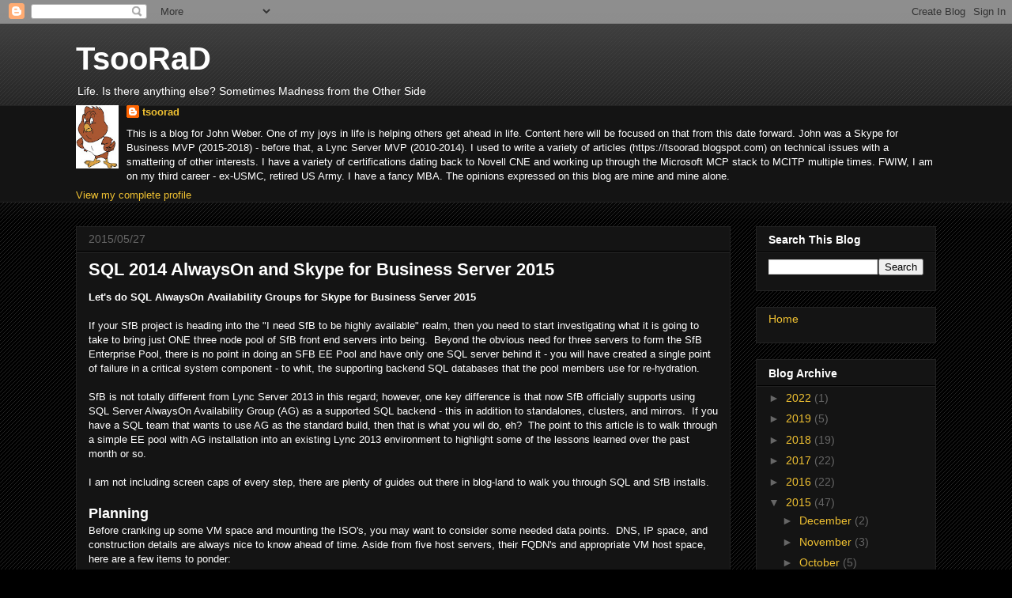

--- FILE ---
content_type: text/html; charset=UTF-8
request_url: https://tsoorad.blogspot.com/2015/05/
body_size: 33255
content:
<!DOCTYPE html>
<html class='v2' dir='ltr' lang='en'>
<head>
<link href='https://www.blogger.com/static/v1/widgets/335934321-css_bundle_v2.css' rel='stylesheet' type='text/css'/>
<meta content='width=1100' name='viewport'/>
<meta content='text/html; charset=UTF-8' http-equiv='Content-Type'/>
<meta content='blogger' name='generator'/>
<link href='https://tsoorad.blogspot.com/favicon.ico' rel='icon' type='image/x-icon'/>
<link href='https://tsoorad.blogspot.com/2015/05/' rel='canonical'/>
<link rel="alternate" type="application/atom+xml" title="TsooRaD - Atom" href="https://tsoorad.blogspot.com/feeds/posts/default" />
<link rel="alternate" type="application/rss+xml" title="TsooRaD - RSS" href="https://tsoorad.blogspot.com/feeds/posts/default?alt=rss" />
<link rel="service.post" type="application/atom+xml" title="TsooRaD - Atom" href="https://www.blogger.com/feeds/330512563102289335/posts/default" />
<!--Can't find substitution for tag [blog.ieCssRetrofitLinks]-->
<meta content='https://tsoorad.blogspot.com/2015/05/' property='og:url'/>
<meta content='TsooRaD' property='og:title'/>
<meta content=' Life.  Is there anything else?  

Sometimes Madness from the Other Side' property='og:description'/>
<title>TsooRaD: 2015-05</title>
<style id='page-skin-1' type='text/css'><!--
/*
-----------------------------------------------
Blogger Template Style
Name:     Awesome Inc.
Designer: Tina Chen
URL:      tinachen.org
----------------------------------------------- */
/* Content
----------------------------------------------- */
body {
font: normal normal 13px Arial, Tahoma, Helvetica, FreeSans, sans-serif;
color: #ffffff;
background: #000000 url(https://resources.blogblog.com/blogblog/data/1kt/awesomeinc/body_background_dark.png) repeat scroll top left;
}
html body .content-outer {
min-width: 0;
max-width: 100%;
width: 100%;
}
a:link {
text-decoration: none;
color: #f1c232;
}
a:visited {
text-decoration: none;
color: #b6d7a8;
}
a:hover {
text-decoration: underline;
color: #cccccc;
}
.body-fauxcolumn-outer .cap-top {
position: absolute;
z-index: 1;
height: 276px;
width: 100%;
background: transparent url(https://resources.blogblog.com/blogblog/data/1kt/awesomeinc/body_gradient_dark.png) repeat-x scroll top left;
_background-image: none;
}
/* Columns
----------------------------------------------- */
.content-inner {
padding: 0;
}
.header-inner .section {
margin: 0 16px;
}
.tabs-inner .section {
margin: 0 16px;
}
.main-inner {
padding-top: 30px;
}
.main-inner .column-center-inner,
.main-inner .column-left-inner,
.main-inner .column-right-inner {
padding: 0 5px;
}
*+html body .main-inner .column-center-inner {
margin-top: -30px;
}
#layout .main-inner .column-center-inner {
margin-top: 0;
}
/* Header
----------------------------------------------- */
.header-outer {
margin: 0 0 0 0;
background: transparent none repeat scroll 0 0;
}
.Header h1 {
font: normal bold 40px Arial, Tahoma, Helvetica, FreeSans, sans-serif;
color: #ffffff;
text-shadow: 0 0 -1px #000000;
}
.Header h1 a {
color: #ffffff;
}
.Header .description {
font: normal normal 14px Arial, Tahoma, Helvetica, FreeSans, sans-serif;
color: #ffffff;
}
.header-inner .Header .titlewrapper,
.header-inner .Header .descriptionwrapper {
padding-left: 0;
padding-right: 0;
margin-bottom: 0;
}
.header-inner .Header .titlewrapper {
padding-top: 22px;
}
/* Tabs
----------------------------------------------- */
.tabs-outer {
overflow: hidden;
position: relative;
background: #141414 none repeat scroll 0 0;
}
#layout .tabs-outer {
overflow: visible;
}
.tabs-cap-top, .tabs-cap-bottom {
position: absolute;
width: 100%;
border-top: 1px solid #222222;
}
.tabs-cap-bottom {
bottom: 0;
}
.tabs-inner .widget li a {
display: inline-block;
margin: 0;
padding: .6em 1.5em;
font: normal bold 14px Arial, Tahoma, Helvetica, FreeSans, sans-serif;
color: #ffffff;
border-top: 1px solid #222222;
border-bottom: 1px solid #222222;
border-left: 1px solid #222222;
height: 16px;
line-height: 16px;
}
.tabs-inner .widget li:last-child a {
border-right: 1px solid #222222;
}
.tabs-inner .widget li.selected a, .tabs-inner .widget li a:hover {
background: #444444 none repeat-x scroll 0 -100px;
color: #ffffff;
}
/* Headings
----------------------------------------------- */
h2 {
font: normal bold 14px Arial, Tahoma, Helvetica, FreeSans, sans-serif;
color: #ffffff;
}
/* Widgets
----------------------------------------------- */
.main-inner .section {
margin: 0 27px;
padding: 0;
}
.main-inner .column-left-outer,
.main-inner .column-right-outer {
margin-top: 0;
}
#layout .main-inner .column-left-outer,
#layout .main-inner .column-right-outer {
margin-top: 0;
}
.main-inner .column-left-inner,
.main-inner .column-right-inner {
background: transparent none repeat 0 0;
-moz-box-shadow: 0 0 0 rgba(0, 0, 0, .2);
-webkit-box-shadow: 0 0 0 rgba(0, 0, 0, .2);
-goog-ms-box-shadow: 0 0 0 rgba(0, 0, 0, .2);
box-shadow: 0 0 0 rgba(0, 0, 0, .2);
-moz-border-radius: 0;
-webkit-border-radius: 0;
-goog-ms-border-radius: 0;
border-radius: 0;
}
#layout .main-inner .column-left-inner,
#layout .main-inner .column-right-inner {
margin-top: 0;
}
.sidebar .widget {
font: normal normal 14px Arial, Tahoma, Helvetica, FreeSans, sans-serif;
color: #ffffff;
}
.sidebar .widget a:link {
color: #f1c232;
}
.sidebar .widget a:visited {
color: #b6d7a8;
}
.sidebar .widget a:hover {
color: #cccccc;
}
.sidebar .widget h2 {
text-shadow: 0 0 -1px #000000;
}
.main-inner .widget {
background-color: #141414;
border: 1px solid #222222;
padding: 0 15px 15px;
margin: 20px -16px;
-moz-box-shadow: 0 0 0 rgba(0, 0, 0, .2);
-webkit-box-shadow: 0 0 0 rgba(0, 0, 0, .2);
-goog-ms-box-shadow: 0 0 0 rgba(0, 0, 0, .2);
box-shadow: 0 0 0 rgba(0, 0, 0, .2);
-moz-border-radius: 0;
-webkit-border-radius: 0;
-goog-ms-border-radius: 0;
border-radius: 0;
}
.main-inner .widget h2 {
margin: 0 -15px;
padding: .6em 15px .5em;
border-bottom: 1px solid #000000;
}
.footer-inner .widget h2 {
padding: 0 0 .4em;
border-bottom: 1px solid #000000;
}
.main-inner .widget h2 + div, .footer-inner .widget h2 + div {
border-top: 1px solid #222222;
padding-top: 8px;
}
.main-inner .widget .widget-content {
margin: 0 -15px;
padding: 7px 15px 0;
}
.main-inner .widget ul, .main-inner .widget #ArchiveList ul.flat {
margin: -8px -15px 0;
padding: 0;
list-style: none;
}
.main-inner .widget #ArchiveList {
margin: -8px 0 0;
}
.main-inner .widget ul li, .main-inner .widget #ArchiveList ul.flat li {
padding: .5em 15px;
text-indent: 0;
color: #666666;
border-top: 1px solid #222222;
border-bottom: 1px solid #000000;
}
.main-inner .widget #ArchiveList ul li {
padding-top: .25em;
padding-bottom: .25em;
}
.main-inner .widget ul li:first-child, .main-inner .widget #ArchiveList ul.flat li:first-child {
border-top: none;
}
.main-inner .widget ul li:last-child, .main-inner .widget #ArchiveList ul.flat li:last-child {
border-bottom: none;
}
.post-body {
position: relative;
}
.main-inner .widget .post-body ul {
padding: 0 2.5em;
margin: .5em 0;
list-style: disc;
}
.main-inner .widget .post-body ul li {
padding: 0.25em 0;
margin-bottom: .25em;
color: #ffffff;
border: none;
}
.footer-inner .widget ul {
padding: 0;
list-style: none;
}
.widget .zippy {
color: #666666;
}
/* Posts
----------------------------------------------- */
body .main-inner .Blog {
padding: 0;
margin-bottom: 1em;
background-color: transparent;
border: none;
-moz-box-shadow: 0 0 0 rgba(0, 0, 0, 0);
-webkit-box-shadow: 0 0 0 rgba(0, 0, 0, 0);
-goog-ms-box-shadow: 0 0 0 rgba(0, 0, 0, 0);
box-shadow: 0 0 0 rgba(0, 0, 0, 0);
}
.main-inner .section:last-child .Blog:last-child {
padding: 0;
margin-bottom: 1em;
}
.main-inner .widget h2.date-header {
margin: 0 -15px 1px;
padding: 0 0 0 0;
font: normal normal 14px Arial, Tahoma, Helvetica, FreeSans, sans-serif;
color: #666666;
background: transparent none no-repeat scroll top left;
border-top: 0 solid #222222;
border-bottom: 1px solid #000000;
-moz-border-radius-topleft: 0;
-moz-border-radius-topright: 0;
-webkit-border-top-left-radius: 0;
-webkit-border-top-right-radius: 0;
border-top-left-radius: 0;
border-top-right-radius: 0;
position: static;
bottom: 100%;
right: 15px;
text-shadow: 0 0 -1px #000000;
}
.main-inner .widget h2.date-header span {
font: normal normal 14px Arial, Tahoma, Helvetica, FreeSans, sans-serif;
display: block;
padding: .5em 15px;
border-left: 0 solid #222222;
border-right: 0 solid #222222;
}
.date-outer {
position: relative;
margin: 30px 0 20px;
padding: 0 15px;
background-color: #141414;
border: 1px solid #222222;
-moz-box-shadow: 0 0 0 rgba(0, 0, 0, .2);
-webkit-box-shadow: 0 0 0 rgba(0, 0, 0, .2);
-goog-ms-box-shadow: 0 0 0 rgba(0, 0, 0, .2);
box-shadow: 0 0 0 rgba(0, 0, 0, .2);
-moz-border-radius: 0;
-webkit-border-radius: 0;
-goog-ms-border-radius: 0;
border-radius: 0;
}
.date-outer:first-child {
margin-top: 0;
}
.date-outer:last-child {
margin-bottom: 20px;
-moz-border-radius-bottomleft: 0;
-moz-border-radius-bottomright: 0;
-webkit-border-bottom-left-radius: 0;
-webkit-border-bottom-right-radius: 0;
-goog-ms-border-bottom-left-radius: 0;
-goog-ms-border-bottom-right-radius: 0;
border-bottom-left-radius: 0;
border-bottom-right-radius: 0;
}
.date-posts {
margin: 0 -15px;
padding: 0 15px;
clear: both;
}
.post-outer, .inline-ad {
border-top: 1px solid #222222;
margin: 0 -15px;
padding: 15px 15px;
}
.post-outer {
padding-bottom: 10px;
}
.post-outer:first-child {
padding-top: 0;
border-top: none;
}
.post-outer:last-child, .inline-ad:last-child {
border-bottom: none;
}
.post-body {
position: relative;
}
.post-body img {
padding: 8px;
background: #222222;
border: 1px solid transparent;
-moz-box-shadow: 0 0 0 rgba(0, 0, 0, .2);
-webkit-box-shadow: 0 0 0 rgba(0, 0, 0, .2);
box-shadow: 0 0 0 rgba(0, 0, 0, .2);
-moz-border-radius: 0;
-webkit-border-radius: 0;
border-radius: 0;
}
h3.post-title, h4 {
font: normal bold 22px Arial, Tahoma, Helvetica, FreeSans, sans-serif;
color: #ffffff;
}
h3.post-title a {
font: normal bold 22px Arial, Tahoma, Helvetica, FreeSans, sans-serif;
color: #ffffff;
}
h3.post-title a:hover {
color: #cccccc;
text-decoration: underline;
}
.post-header {
margin: 0 0 1em;
}
.post-body {
line-height: 1.4;
}
.post-outer h2 {
color: #ffffff;
}
.post-footer {
margin: 1.5em 0 0;
}
#blog-pager {
padding: 15px;
font-size: 120%;
background-color: #141414;
border: 1px solid #222222;
-moz-box-shadow: 0 0 0 rgba(0, 0, 0, .2);
-webkit-box-shadow: 0 0 0 rgba(0, 0, 0, .2);
-goog-ms-box-shadow: 0 0 0 rgba(0, 0, 0, .2);
box-shadow: 0 0 0 rgba(0, 0, 0, .2);
-moz-border-radius: 0;
-webkit-border-radius: 0;
-goog-ms-border-radius: 0;
border-radius: 0;
-moz-border-radius-topleft: 0;
-moz-border-radius-topright: 0;
-webkit-border-top-left-radius: 0;
-webkit-border-top-right-radius: 0;
-goog-ms-border-top-left-radius: 0;
-goog-ms-border-top-right-radius: 0;
border-top-left-radius: 0;
border-top-right-radius-topright: 0;
margin-top: 1em;
}
.blog-feeds, .post-feeds {
margin: 1em 0;
text-align: center;
color: #ffffff;
}
.blog-feeds a, .post-feeds a {
color: #f1c232;
}
.blog-feeds a:visited, .post-feeds a:visited {
color: #b6d7a8;
}
.blog-feeds a:hover, .post-feeds a:hover {
color: #cccccc;
}
.post-outer .comments {
margin-top: 2em;
}
/* Comments
----------------------------------------------- */
.comments .comments-content .icon.blog-author {
background-repeat: no-repeat;
background-image: url([data-uri]);
}
.comments .comments-content .loadmore a {
border-top: 1px solid #222222;
border-bottom: 1px solid #222222;
}
.comments .continue {
border-top: 2px solid #222222;
}
/* Footer
----------------------------------------------- */
.footer-outer {
margin: -0 0 -1px;
padding: 0 0 0;
color: #ffffff;
overflow: hidden;
}
.footer-fauxborder-left {
border-top: 1px solid #222222;
background: #141414 none repeat scroll 0 0;
-moz-box-shadow: 0 0 0 rgba(0, 0, 0, .2);
-webkit-box-shadow: 0 0 0 rgba(0, 0, 0, .2);
-goog-ms-box-shadow: 0 0 0 rgba(0, 0, 0, .2);
box-shadow: 0 0 0 rgba(0, 0, 0, .2);
margin: 0 -0;
}
/* Mobile
----------------------------------------------- */
body.mobile {
background-size: auto;
}
.mobile .body-fauxcolumn-outer {
background: transparent none repeat scroll top left;
}
*+html body.mobile .main-inner .column-center-inner {
margin-top: 0;
}
.mobile .main-inner .widget {
padding: 0 0 15px;
}
.mobile .main-inner .widget h2 + div,
.mobile .footer-inner .widget h2 + div {
border-top: none;
padding-top: 0;
}
.mobile .footer-inner .widget h2 {
padding: 0.5em 0;
border-bottom: none;
}
.mobile .main-inner .widget .widget-content {
margin: 0;
padding: 7px 0 0;
}
.mobile .main-inner .widget ul,
.mobile .main-inner .widget #ArchiveList ul.flat {
margin: 0 -15px 0;
}
.mobile .main-inner .widget h2.date-header {
right: 0;
}
.mobile .date-header span {
padding: 0.4em 0;
}
.mobile .date-outer:first-child {
margin-bottom: 0;
border: 1px solid #222222;
-moz-border-radius-topleft: 0;
-moz-border-radius-topright: 0;
-webkit-border-top-left-radius: 0;
-webkit-border-top-right-radius: 0;
-goog-ms-border-top-left-radius: 0;
-goog-ms-border-top-right-radius: 0;
border-top-left-radius: 0;
border-top-right-radius: 0;
}
.mobile .date-outer {
border-color: #222222;
border-width: 0 1px 1px;
}
.mobile .date-outer:last-child {
margin-bottom: 0;
}
.mobile .main-inner {
padding: 0;
}
.mobile .header-inner .section {
margin: 0;
}
.mobile .post-outer, .mobile .inline-ad {
padding: 5px 0;
}
.mobile .tabs-inner .section {
margin: 0 10px;
}
.mobile .main-inner .widget h2 {
margin: 0;
padding: 0;
}
.mobile .main-inner .widget h2.date-header span {
padding: 0;
}
.mobile .main-inner .widget .widget-content {
margin: 0;
padding: 7px 0 0;
}
.mobile #blog-pager {
border: 1px solid transparent;
background: #141414 none repeat scroll 0 0;
}
.mobile .main-inner .column-left-inner,
.mobile .main-inner .column-right-inner {
background: transparent none repeat 0 0;
-moz-box-shadow: none;
-webkit-box-shadow: none;
-goog-ms-box-shadow: none;
box-shadow: none;
}
.mobile .date-posts {
margin: 0;
padding: 0;
}
.mobile .footer-fauxborder-left {
margin: 0;
border-top: inherit;
}
.mobile .main-inner .section:last-child .Blog:last-child {
margin-bottom: 0;
}
.mobile-index-contents {
color: #ffffff;
}
.mobile .mobile-link-button {
background: #f1c232 none repeat scroll 0 0;
}
.mobile-link-button a:link, .mobile-link-button a:visited {
color: #ffffff;
}
.mobile .tabs-inner .PageList .widget-content {
background: transparent;
border-top: 1px solid;
border-color: #222222;
color: #ffffff;
}
.mobile .tabs-inner .PageList .widget-content .pagelist-arrow {
border-left: 1px solid #222222;
}

--></style>
<style id='template-skin-1' type='text/css'><!--
body {
min-width: 1120px;
}
.content-outer, .content-fauxcolumn-outer, .region-inner {
min-width: 1120px;
max-width: 1120px;
_width: 1120px;
}
.main-inner .columns {
padding-left: 0px;
padding-right: 260px;
}
.main-inner .fauxcolumn-center-outer {
left: 0px;
right: 260px;
/* IE6 does not respect left and right together */
_width: expression(this.parentNode.offsetWidth -
parseInt("0px") -
parseInt("260px") + 'px');
}
.main-inner .fauxcolumn-left-outer {
width: 0px;
}
.main-inner .fauxcolumn-right-outer {
width: 260px;
}
.main-inner .column-left-outer {
width: 0px;
right: 100%;
margin-left: -0px;
}
.main-inner .column-right-outer {
width: 260px;
margin-right: -260px;
}
#layout {
min-width: 0;
}
#layout .content-outer {
min-width: 0;
width: 800px;
}
#layout .region-inner {
min-width: 0;
width: auto;
}
body#layout div.add_widget {
padding: 8px;
}
body#layout div.add_widget a {
margin-left: 32px;
}
--></style>
<link href='https://www.blogger.com/dyn-css/authorization.css?targetBlogID=330512563102289335&amp;zx=835314a4-2fbe-4a15-b445-a3c683c7b0da' media='none' onload='if(media!=&#39;all&#39;)media=&#39;all&#39;' rel='stylesheet'/><noscript><link href='https://www.blogger.com/dyn-css/authorization.css?targetBlogID=330512563102289335&amp;zx=835314a4-2fbe-4a15-b445-a3c683c7b0da' rel='stylesheet'/></noscript>
<meta name='google-adsense-platform-account' content='ca-host-pub-1556223355139109'/>
<meta name='google-adsense-platform-domain' content='blogspot.com'/>

</head>
<body class='loading variant-dark'>
<div class='navbar section' id='navbar' name='Navbar'><div class='widget Navbar' data-version='1' id='Navbar1'><script type="text/javascript">
    function setAttributeOnload(object, attribute, val) {
      if(window.addEventListener) {
        window.addEventListener('load',
          function(){ object[attribute] = val; }, false);
      } else {
        window.attachEvent('onload', function(){ object[attribute] = val; });
      }
    }
  </script>
<div id="navbar-iframe-container"></div>
<script type="text/javascript" src="https://apis.google.com/js/platform.js"></script>
<script type="text/javascript">
      gapi.load("gapi.iframes:gapi.iframes.style.bubble", function() {
        if (gapi.iframes && gapi.iframes.getContext) {
          gapi.iframes.getContext().openChild({
              url: 'https://www.blogger.com/navbar/330512563102289335?origin\x3dhttps://tsoorad.blogspot.com',
              where: document.getElementById("navbar-iframe-container"),
              id: "navbar-iframe"
          });
        }
      });
    </script><script type="text/javascript">
(function() {
var script = document.createElement('script');
script.type = 'text/javascript';
script.src = '//pagead2.googlesyndication.com/pagead/js/google_top_exp.js';
var head = document.getElementsByTagName('head')[0];
if (head) {
head.appendChild(script);
}})();
</script>
</div></div>
<div class='body-fauxcolumns'>
<div class='fauxcolumn-outer body-fauxcolumn-outer'>
<div class='cap-top'>
<div class='cap-left'></div>
<div class='cap-right'></div>
</div>
<div class='fauxborder-left'>
<div class='fauxborder-right'></div>
<div class='fauxcolumn-inner'>
</div>
</div>
<div class='cap-bottom'>
<div class='cap-left'></div>
<div class='cap-right'></div>
</div>
</div>
</div>
<div class='content'>
<div class='content-fauxcolumns'>
<div class='fauxcolumn-outer content-fauxcolumn-outer'>
<div class='cap-top'>
<div class='cap-left'></div>
<div class='cap-right'></div>
</div>
<div class='fauxborder-left'>
<div class='fauxborder-right'></div>
<div class='fauxcolumn-inner'>
</div>
</div>
<div class='cap-bottom'>
<div class='cap-left'></div>
<div class='cap-right'></div>
</div>
</div>
</div>
<div class='content-outer'>
<div class='content-cap-top cap-top'>
<div class='cap-left'></div>
<div class='cap-right'></div>
</div>
<div class='fauxborder-left content-fauxborder-left'>
<div class='fauxborder-right content-fauxborder-right'></div>
<div class='content-inner'>
<header>
<div class='header-outer'>
<div class='header-cap-top cap-top'>
<div class='cap-left'></div>
<div class='cap-right'></div>
</div>
<div class='fauxborder-left header-fauxborder-left'>
<div class='fauxborder-right header-fauxborder-right'></div>
<div class='region-inner header-inner'>
<div class='header section' id='header' name='Header'><div class='widget Header' data-version='1' id='Header1'>
<div id='header-inner'>
<div class='titlewrapper'>
<h1 class='title'>
<a href='https://tsoorad.blogspot.com/'>
TsooRaD
</a>
</h1>
</div>
<div class='descriptionwrapper'>
<p class='description'><span> Life.  Is there anything else?  

Sometimes Madness from the Other Side</span></p>
</div>
</div>
</div></div>
</div>
</div>
<div class='header-cap-bottom cap-bottom'>
<div class='cap-left'></div>
<div class='cap-right'></div>
</div>
</div>
</header>
<div class='tabs-outer'>
<div class='tabs-cap-top cap-top'>
<div class='cap-left'></div>
<div class='cap-right'></div>
</div>
<div class='fauxborder-left tabs-fauxborder-left'>
<div class='fauxborder-right tabs-fauxborder-right'></div>
<div class='region-inner tabs-inner'>
<div class='tabs section' id='crosscol' name='Cross-Column'><div class='widget Profile' data-version='1' id='Profile1'>
<h2>About Me</h2>
<div class='widget-content'>
<a href='https://www.blogger.com/profile/17928837963455872673'><img alt='My photo' class='profile-img' height='80' src='//blogger.googleusercontent.com/img/b/R29vZ2xl/AVvXsEjTAPNhJrcQZBktDcYgt64FdrX2fNce8idT1I2cbdnyobmlCsp0zy4WGrnOaz1t6uJoC-JYPHkRKoGeLs2DAW3QnmwpGDmPMgnPVpqNzp9JxvDOsLEOGpaO4xtzfFeWz-k/s113/chickenhawk.jpg' width='54'/></a>
<dl class='profile-datablock'>
<dt class='profile-data'>
<a class='profile-name-link g-profile' href='https://www.blogger.com/profile/17928837963455872673' rel='author' style='background-image: url(//www.blogger.com/img/logo-16.png);'>
tsoorad
</a>
</dt>
<dd class='profile-textblock'>This is a blog for John Weber.  
One of my joys in life is helping others get ahead in life.  Content here will be focused on that from this date forward.


John was a Skype for Business MVP (2015-2018) - before that, a Lync Server MVP (2010-2014). I used to write a variety of articles (https://tsoorad.blogspot.com) on technical issues with a smattering of other interests. I have a variety of certifications dating back to Novell CNE and working up through the Microsoft MCP stack to MCITP multiple times.


FWIW, I am on my third career - ex-USMC, retired US Army.  I have a fancy MBA.


The opinions expressed on this blog are mine and mine alone.</dd>
</dl>
<a class='profile-link' href='https://www.blogger.com/profile/17928837963455872673' rel='author'>View my complete profile</a>
<div class='clear'></div>
</div>
</div></div>
<div class='tabs no-items section' id='crosscol-overflow' name='Cross-Column 2'></div>
</div>
</div>
<div class='tabs-cap-bottom cap-bottom'>
<div class='cap-left'></div>
<div class='cap-right'></div>
</div>
</div>
<div class='main-outer'>
<div class='main-cap-top cap-top'>
<div class='cap-left'></div>
<div class='cap-right'></div>
</div>
<div class='fauxborder-left main-fauxborder-left'>
<div class='fauxborder-right main-fauxborder-right'></div>
<div class='region-inner main-inner'>
<div class='columns fauxcolumns'>
<div class='fauxcolumn-outer fauxcolumn-center-outer'>
<div class='cap-top'>
<div class='cap-left'></div>
<div class='cap-right'></div>
</div>
<div class='fauxborder-left'>
<div class='fauxborder-right'></div>
<div class='fauxcolumn-inner'>
</div>
</div>
<div class='cap-bottom'>
<div class='cap-left'></div>
<div class='cap-right'></div>
</div>
</div>
<div class='fauxcolumn-outer fauxcolumn-left-outer'>
<div class='cap-top'>
<div class='cap-left'></div>
<div class='cap-right'></div>
</div>
<div class='fauxborder-left'>
<div class='fauxborder-right'></div>
<div class='fauxcolumn-inner'>
</div>
</div>
<div class='cap-bottom'>
<div class='cap-left'></div>
<div class='cap-right'></div>
</div>
</div>
<div class='fauxcolumn-outer fauxcolumn-right-outer'>
<div class='cap-top'>
<div class='cap-left'></div>
<div class='cap-right'></div>
</div>
<div class='fauxborder-left'>
<div class='fauxborder-right'></div>
<div class='fauxcolumn-inner'>
</div>
</div>
<div class='cap-bottom'>
<div class='cap-left'></div>
<div class='cap-right'></div>
</div>
</div>
<!-- corrects IE6 width calculation -->
<div class='columns-inner'>
<div class='column-center-outer'>
<div class='column-center-inner'>
<div class='main section' id='main' name='Main'><div class='widget Blog' data-version='1' id='Blog1'>
<div class='blog-posts hfeed'>

          <div class="date-outer">
        
<h2 class='date-header'><span>2015/05/27</span></h2>

          <div class="date-posts">
        
<div class='post-outer'>
<div class='post hentry uncustomized-post-template' itemprop='blogPost' itemscope='itemscope' itemtype='http://schema.org/BlogPosting'>
<meta content='https://blogger.googleusercontent.com/img/b/R29vZ2xl/AVvXsEjJNvtNMsGL3ez5IB2YSS6iDHzRP7gRpjJv8ma1vH3QeB3H-V2eqeJCIIBBPsVNCGQZtYZ1-0cGw2DMFHiB52aX1KmwXJj63wWR6ANsMGLrr5QPOXzjDG4c34fBJK6A0fMnlsRLdOuBjSZE/s320/sql-1.jpg' itemprop='image_url'/>
<meta content='330512563102289335' itemprop='blogId'/>
<meta content='7488473269816202364' itemprop='postId'/>
<a name='7488473269816202364'></a>
<h3 class='post-title entry-title' itemprop='name'>
<a href='https://tsoorad.blogspot.com/2015/05/sql-2014-alwayson-and-skype-for_27.html'>SQL 2014 AlwaysOn and Skype for Business Server 2015</a>
</h3>
<div class='post-header'>
<div class='post-header-line-1'></div>
</div>
<div class='post-body entry-content' id='post-body-7488473269816202364' itemprop='description articleBody'>
<b>Let's do SQL AlwaysOn Availability Groups for Skype for Business Server 2015</b><br />
<br />
If your SfB project is heading into the "I need SfB to be highly available" realm, then you need to start investigating what it is going to take to bring just ONE three node pool of SfB front end servers into being. &nbsp;Beyond the obvious need for three servers to form the SfB Enterprise Pool, there is no point in doing an SFB EE Pool and have only one SQL server behind it - you will have created a single point of failure in a critical system component - to whit, the supporting backend SQL databases that the pool members use for re-hydration.<br />
<br />
SfB is not totally different from Lync Server 2013 in this regard; however, one key difference is that now SfB officially supports using SQL Server AlwaysOn Availability Group (AG) as a supported SQL backend - this in addition to standalones, clusters, and mirrors. &nbsp;If you have a SQL team that wants to use AG as the standard build, then that is what you wil do, eh? &nbsp;The point to this article is to walk through a simple EE pool with AG installation into an existing Lync 2013 environment to highlight some of the lessons learned over the past month or so.<br />
<br />
I am not including screen caps of every step, there are plenty of guides out there in blog-land to walk you through SQL and SfB installs.<br />
<br />
<b><span style="font-size: large;">Planning</span></b><br />
Before cranking up some VM space and mounting the ISO's, you may want to consider some needed data points. &nbsp;DNS, IP space, and construction details are always nice to know ahead of time. Aside from five host servers, their FQDN's and appropriate VM host space, here are a few items to ponder:<br />
<ul>
<li>Identify the Windows Failover Cluster (WFC) cluster name and IP - do you need to read up on WFC before you start?</li>
<li>Identify FSW location - do you need to read up on File Share Witness before you start?</li>
<li>Identify a SQL file share for enabling the AG itself. &nbsp;SQL is going to want a share that it can use to shuttle the initial database backups into so that it can copy them onto (into?) the target secondary node. &nbsp;Why it just don't do it direct is beyond my ken; I just do what I'm told!&nbsp;</li>
<li>Identify the SQL AG group listener FQDN and IP - maybe you should do some background on this subject too. &nbsp;It certainly would have helped me a bit.</li>
<li>Identify the SQL service account - don't try this with "network services" or you will be assigning certificates to logins</li>
<li>Firewalls on the SQL servers need to opened for inbound traffic to flow properly. &nbsp;1433 and 5022 TCP; 1434 UDP.</li>
<li>SQL Database location - these must be IDENTICAL between SQL AG nodes.</li>
</ul>
<a href="https://www.blogger.com/blogger.g?blogID=330512563102289335" imageanchor="1" style="clear: right; float: right; margin-bottom: 1em; margin-left: 1em;"></a><a href="https://www.blogger.com/$image26.png" style="clear: right; float: right; margin-bottom: 1em; margin-left: 1em;"></a><a href="https://www.blogger.com/$image23.png" style="clear: right; float: right; margin-bottom: 1em; margin-left: 1em;"></a><a href="https://www.blogger.com/$image20.png" style="clear: right; float: right; margin-bottom: 1em; margin-left: 1em;"></a><a href="https://www.blogger.com/$image17.png" style="clear: right; float: right; margin-bottom: 1em; margin-left: 1em;"></a><a href="https://www.blogger.com/$image11.png" style="clear: right; float: right; margin-bottom: 1em; margin-left: 1em;"></a><a href="https://www.blogger.com/$image8.png" style="clear: right; float: right; margin-bottom: 1em; margin-left: 1em;"></a><a href="https://www.blogger.com/$image5.png" style="clear: right; float: right; margin-bottom: 1em; margin-left: 1em;"></a><a href="https://www.blogger.com/$image2.png" style="clear: right; float: right; margin-bottom: 1em; margin-left: 1em;"></a>To quickly summarize, we are talking about:<br />
<ul>
<li>3 FQDNs and IP to match for the SfB EE pool (maybe more!)</li>
<li>2 FQDNs and IP to match for our SQL 2014 Enterprise Edition nodes</li>
<li>1 FQDN and IP for the WFC cluster</li>
<li>1 FQDN and IP for the SQL AG listener</li>
<li>Service accounts</li>
<li>File locations</li>
<li>Firewalls</li>
<li>Database location</li>
</ul>
<b><span style="font-size: large;">Setup</span></b><br />
<br />
Prepare two servers for SQL. &nbsp;I used 2 cores and 8GB RAM. &nbsp;Because I am only hosting SfB databases on these servers, I used 200GB for drive C and will put everything on the same drive. You may wish to follow a more esoteric construction with separate drives, perhaps SAN-based, and you may need way more space than that especially if your database team is using these servers for other purposes. &nbsp;You may even have to live with the database team telling you what and where, and by whom. &nbsp;If you are having a SQL team provide you an instance and space, then make SURE of the instance name, your permissions to that instance, and the space your environment will need. Permissions will be important. <br />
And of course, you will need three servers for your SfB pool.<br />
<br />
Install SQLAlwaysOn-A operating system (I used server 2012 R2)<br />
Install WFC via server manager<br />
Install .net 3.5<br />
Lather, rinse, repeat for SQLAlwaysOn-B<br />
<br />
Patch and then patch again. Dang. You would think doing updates ONCE would be sufficient. &nbsp;But...no.<br />
<br />
Install SQL 2014 Enterprise &nbsp;- use the SQL Service account for all services. &nbsp;And you might as well make sure the SQL agent is running. &nbsp;If you don't, the ensuing SfB install will complain about it.<br />
<br />
FWIW, I also installed SSRS on both nodes. &nbsp;No, SSRS cannot cluster or failover, but you CAN AG the databases, and install SfB templates to each node, and then, if needed, use the second node for your reports.<br />
<br />
Configure WFC (see <a href="http://stevenpoitras.com/2014/02/microsoft-failover-cluster-configuration-nutanix/">http://stevenpoitras.com/2014/02/microsoft-failover-cluster-configuration-nutanix/</a>)<br />
Configure FSW quorum - you will need FSW from above.<br />
<br />
<div class="separator" style="clear: both; text-align: center;">
<a href="https://blogger.googleusercontent.com/img/b/R29vZ2xl/AVvXsEjJNvtNMsGL3ez5IB2YSS6iDHzRP7gRpjJv8ma1vH3QeB3H-V2eqeJCIIBBPsVNCGQZtYZ1-0cGw2DMFHiB52aX1KmwXJj63wWR6ANsMGLrr5QPOXzjDG4c34fBJK6A0fMnlsRLdOuBjSZE/s1600/sql-1.jpg" imageanchor="1" style="margin-left: 1em; margin-right: 1em;"><img border="0" height="232" src="https://blogger.googleusercontent.com/img/b/R29vZ2xl/AVvXsEjJNvtNMsGL3ez5IB2YSS6iDHzRP7gRpjJv8ma1vH3QeB3H-V2eqeJCIIBBPsVNCGQZtYZ1-0cGw2DMFHiB52aX1KmwXJj63wWR6ANsMGLrr5QPOXzjDG4c34fBJK6A0fMnlsRLdOuBjSZE/s320/sql-1.jpg" width="320" /></a></div>
<br />
Configure WFC cluster listener with static IP.<br />
<br />
<div class="separator" style="clear: both; text-align: center;">
<a href="https://blogger.googleusercontent.com/img/b/R29vZ2xl/AVvXsEh5Y3tNuzHgqyiv7adVc8s2_gjE8KonL1S-et62Jpw4lMGlz3dpwkjgTvH-VgKXrAhcsRs7bj-ywHg157g0G7OP9oHDiYdVPoQjKUokxPq6lmMMfZcqZBfW9o1vL5HViZskYnBRE9uWIsds/s1600/sql-2.jpg" imageanchor="1" style="margin-left: 1em; margin-right: 1em;"><img border="0" height="320" src="https://blogger.googleusercontent.com/img/b/R29vZ2xl/AVvXsEh5Y3tNuzHgqyiv7adVc8s2_gjE8KonL1S-et62Jpw4lMGlz3dpwkjgTvH-VgKXrAhcsRs7bj-ywHg157g0G7OP9oHDiYdVPoQjKUokxPq6lmMMfZcqZBfW9o1vL5HViZskYnBRE9uWIsds/s320/sql-2.jpg" width="315" /></a></div>
<br />
Move resources (like change the active) between nodes - this verifies that both nodes can r/w both DNS and FSW and that either node can be listener.<br />
<br />
<div class="separator" style="clear: both; text-align: center;">
<a href="https://blogger.googleusercontent.com/img/b/R29vZ2xl/AVvXsEh9e2-rZvnsIG6Hs2q1DwiVm9lsYeAzE8anXZDCkK6wrkr6JWLwUrzjC5059C4cXRkM0idPeseM5ZMKzZmePKkr6rr8TZz2rfhIQKCRi6GLDXBuGl7ho8573NQW4F2HcWVo-F-q4_lcLwWT/s1600/sql-3.jpg" imageanchor="1" style="margin-left: 1em; margin-right: 1em;"><img border="0" height="139" src="https://blogger.googleusercontent.com/img/b/R29vZ2xl/AVvXsEh9e2-rZvnsIG6Hs2q1DwiVm9lsYeAzE8anXZDCkK6wrkr6JWLwUrzjC5059C4cXRkM0idPeseM5ZMKzZmePKkr6rr8TZz2rfhIQKCRi6GLDXBuGl7ho8573NQW4F2HcWVo-F-q4_lcLwWT/s320/sql-3.jpg" width="320" /></a></div>
<br />
<br />
Leave the WFC cluster active on whichever node you want to be the primary - I use SQLAlwaysOn-A for this.<br />
Ensure that Windows firewall sql inbound rules are done: &nbsp;tcp 1433, 5022, udp 1434<br />
<br />
<b><span style="font-size: large;">Some Lync 2013 work</span></b><br />
<br />
<a href="https://technet.microsoft.com/en-us/library/gg398616(v=ocs.15).aspx" target="_blank">Official Lync 2013 documentation on TechNet</a><br />
<br />
From 2013:<br />
<br />
Export-csconfiguration<br />
Export-cslisconfiguration<br />
Open topology builder from 2013 and save the tbxml, twice, just to be really sure.<br />
<br />
<b><span style="font-size: large;">Hey, we get to SfB yet?</span></b><br />
<br />
<a href="https://technet.microsoft.com/en-us/library/gg398616.aspx" target="_blank">In case you need to brush up on all of this&#8230;</a><br />
<br />
Install SfB admin tools on something other than an existing Lync 2013 server<br />
Open topology from SfB tools. &nbsp;Save the tbxml. &nbsp;Twice. &nbsp;And not with the same file names you used for saving the 2013 version. No turning back now unless you have the tbxml files and the exports.<br />
You've just upgraded the topology. &nbsp;You did the 2013 tbxml saves and the configuration exports, right?<br />
<br />
Configure topology. &nbsp;In my case, a net new EE pool.<br />
Make sure that your primary node SQL server has the database folder already defined, and that you remember what you called it; no point in having the Topology Builder choose defaults if you don't have to. &nbsp;Or worse, use the SQL defaults and have your databases buried about 15 levels down. &nbsp;I used c:\sfbdata.<br />
<br />
What you need to do is ensure that the AG listener is defined up top, but the SQLAlwaysOn-A node is defined down below. &nbsp;You go back and change this later... But here is the reason: &nbsp;There is no AG yet, there cannot be an AG created until there are databases. &nbsp;And the databases don&#8217;t get created until topology publishes. &nbsp;So put the proposed listener at the top entry, and the specific first node down at the bottom.<br />
<br />
<div class="separator" style="clear: both; text-align: center;">
<a href="https://blogger.googleusercontent.com/img/b/R29vZ2xl/AVvXsEg3TJHA1lssCkmOSsHjpO5wXlA854DynJtbKOePVrXGyHrS-j3x15SZDoRjDgxo_-ZXBohZoULYJodn4rAFkVeAv5EKl7Sk_85CHmh5IWgpbYrtBDp0CIpJjl3kR4LTcGdLgcBtbUSx2C93/s1600/sql-4.jpg" imageanchor="1" style="margin-left: 1em; margin-right: 1em;"><img border="0" height="252" src="https://blogger.googleusercontent.com/img/b/R29vZ2xl/AVvXsEg3TJHA1lssCkmOSsHjpO5wXlA854DynJtbKOePVrXGyHrS-j3x15SZDoRjDgxo_-ZXBohZoULYJodn4rAFkVeAv5EKl7Sk_85CHmh5IWgpbYrtBDp0CIpJjl3kR4LTcGdLgcBtbUSx2C93/s320/sql-4.jpg" width="320" /></a></div>
<br />
<br />
Publish topology which will install the databases on sqlalwayson-A.tsoorad.net, which you need to do to get the AG to work - cannot make an AG without having a Database to work with!<br />
When the topology publishes, it will flip up a SQL database configure screen. &nbsp;I ALWAYS put my databases somewhere defined by my project. I NEVER let SQL just throw things around. &nbsp;In this case, we are using c:\sfbdata for all SfB database work. &nbsp;This will include the future CMS and the Persistent Chat.<br />
<br />
<div class="separator" style="clear: both; text-align: center;">
<a href="https://blogger.googleusercontent.com/img/b/R29vZ2xl/AVvXsEhq75lcwDXz-VLbuFd9fgWFIOgydHcfl1Q1F4v9C89-cGO9Ty32tJDClA-2BzDVDelyrDeZazER0d9xa6sCHwOtVeVCCm2I4bl5Vn3C4adBTbH8Ab3I_LdZK_svbBSmSumpSkLQHJVQSHSo/s1600/sql-5.jpg" imageanchor="1" style="margin-left: 1em; margin-right: 1em;"><img border="0" height="186" src="https://blogger.googleusercontent.com/img/b/R29vZ2xl/AVvXsEhq75lcwDXz-VLbuFd9fgWFIOgydHcfl1Q1F4v9C89-cGO9Ty32tJDClA-2BzDVDelyrDeZazER0d9xa6sCHwOtVeVCCm2I4bl5Vn3C4adBTbH8Ab3I_LdZK_svbBSmSumpSkLQHJVQSHSo/s320/sql-5.jpg" width="320" /></a></div>
<br />
<br />
At this point, I paused and did<br />
<br />
<blockquote class="tr_bq">
"install-csdatabase -centralmanagementdatabase -sqlserverfqdn SQLAlwaysOn-A.tsoorad.net -databasepaths c:\sfbdata"</blockquote>
<br />
- because I know I am going to be moving the CMS to the new pool at some point and I want those two databases (xds and lis) to be part of the AG. &nbsp;If you wait until later, you will be doing parts of this all over again. Then I paused again for persistent chat databases: <br />
<br />
<blockquote class="tr_bq">
"Install-CsDatabase -DatabaseType persistentchat -SqlServerFqdn SQLAlwaysOn-A.tsoorad.net -DatabasePaths c:\sfbdata -v"</blockquote>
<br />
and<br />
<br />
<blockquote class="tr_bq">
"Install-CsDatabase -DatabaseType persistentchatcompliance -SqlServerFqdn SQLAlwaysOn-A.tsoorad.net -DatabasePaths c:\sfbdata -v" </blockquote>
<br />
- same reasoning as before. &nbsp;Tastes great, less filling.<br />
<br />
<b><span style="font-size: large;">Back to SQL..</span></b>.<br />
OK, now we have SfB databases!<br />
<br />
<div class="separator" style="clear: both; text-align: center;">
<a href="https://blogger.googleusercontent.com/img/b/R29vZ2xl/AVvXsEinlmyEK0SuZlgyFnoBGOeVocFpHDSjRCo_kTnfT1Ey6Pp2A4EjWBX3obrXyUmOxkAOQntS8WaULP9NzprsLj0zRnQAGBC0Pr5jiA0o0kcmlswtejoQeukgNlpLMDJ-ZCic5XWLONbe2yx3/s1600/sql-6.jpg" imageanchor="1" style="margin-left: 1em; margin-right: 1em;"><img border="0" height="320" src="https://blogger.googleusercontent.com/img/b/R29vZ2xl/AVvXsEinlmyEK0SuZlgyFnoBGOeVocFpHDSjRCo_kTnfT1Ey6Pp2A4EjWBX3obrXyUmOxkAOQntS8WaULP9NzprsLj0zRnQAGBC0Pr5jiA0o0kcmlswtejoQeukgNlpLMDJ-ZCic5XWLONbe2yx3/s320/sql-6.jpg" width="308" /></a></div>
<br />
<br />
Set all SfB databases to FULL backup &#8211; some SQL BrightBoy probably has some zippy tsql to do this; being archaic, I do it onesy-twosy. <br />
<br />
<div class="separator" style="clear: both; text-align: center;">
<a href="https://blogger.googleusercontent.com/img/b/R29vZ2xl/AVvXsEg3HlHLefXzYN6Rm61Rz4T4KtYhyW_IkaoC3bJxoSVV0I9VeOaOBAe_TsamM9JqiQBwQxqWri0WFPqxGF1iTLHqUEdwGB1NLxnq4-PosY9omkVyc0lHlW8_5xH1Q2EFAkNIUwXGBkS7_izy/s1600/sql-7.jpg" imageanchor="1" style="margin-left: 1em; margin-right: 1em;"><img border="0" height="218" src="https://blogger.googleusercontent.com/img/b/R29vZ2xl/AVvXsEg3HlHLefXzYN6Rm61Rz4T4KtYhyW_IkaoC3bJxoSVV0I9VeOaOBAe_TsamM9JqiQBwQxqWri0WFPqxGF1iTLHqUEdwGB1NLxnq4-PosY9omkVyc0lHlW8_5xH1Q2EFAkNIUwXGBkS7_izy/s320/sql-7.jpg" width="320" /></a></div>
<br />
<br />
Backup all databases using SQL Management Studio - just accept the default location - these are not really your backups, this is just a step to ensure that the AG forms properly. AG requires the databases to be backed up first. &nbsp;Yes, same comment here for the backups. &nbsp;I am sure there is some zippy method that I have never bothered learning.<br />
<br />
<div class="separator" style="clear: both; text-align: center;">
<a href="https://blogger.googleusercontent.com/img/b/R29vZ2xl/AVvXsEjNO6vTS_T2knAR3nlT4VvUUPh5TjQ0dOgLG9U0CExBzU7nzDFVAk61ZI-JX7fWEu6y28wU_U2BszPhB2dJOm5erkYJWmJxrmhs8OtjfKlCjuNR3krnVUYSqmMq5qrHsDnMUj-vIUxtnvC1/s1600/sql-8.jpg" imageanchor="1" style="margin-left: 1em; margin-right: 1em;"><img border="0" height="184" src="https://blogger.googleusercontent.com/img/b/R29vZ2xl/AVvXsEjNO6vTS_T2knAR3nlT4VvUUPh5TjQ0dOgLG9U0CExBzU7nzDFVAk61ZI-JX7fWEu6y28wU_U2BszPhB2dJOm5erkYJWmJxrmhs8OtjfKlCjuNR3krnVUYSqmMq5qrHsDnMUj-vIUxtnvC1/s320/sql-8.jpg" width="320" /></a></div>
<br />
<br />
Robocopy the database file structure &nbsp;- robocopy is your friend - &nbsp;the file structure must be exact between servers<br />
If you installed SSRS on both nodes, so go remove reportserver db and reportservertempdb from SQLAlwaysOn-B.tsoorad.net or you won't be able to add those databases to the AG as the database locations will have files in them and that is a no-no. &nbsp;Luckily, you can just delete the databases from the Management Studio.<br />
Configure AG (see http://stevenpoitras.com/2014/02/configure-sql-db-availability-group/)<br />
<br />
You may need to add your cluster nodes by NETBIOS to sys.server by doing<br />
<br />
<blockquote class="tr_bq">
sp_addlinkedserver @server=&#8221;serverNETBIOS&#8217;'</blockquote>
<br />
I don&#8217;t know that this is an absolute requirement, but adding my nodes before trying to create the AG seemed to make some errors go away. &nbsp;At any rate, I have done it ever since as a matter of rote. &nbsp;YMMV.<br />
<br />
<b><span style="font-size: large;">SQL Permissions on Node 2</span></b><br />
I have the topology already published, so now go look at the databases that you have already made members of the AG. &nbsp;The AG retains the security logins on the database when it establishes the secondary copy; however the same mechanism does NOT replicate the Master.do database logins; &nbsp;Read this as your logins to the secondary (now primary) will fail for the various RTC and CS groups. &nbsp;You will need to work out a method to get the security logins AND their respective SIDS along with lining up those SIDs to the respective database permissions. &nbsp;One option to perform this work (and have it done right the first time) is to run a script such as this (<a href="http://www.sqlsoldier.com/wp/sqlserver/transferring-logins-to-a-database-mirror">http://www.sqlsoldier.com/wp/sqlserver/transferring-logins-to-a-database-mirror</a>). <br />
<br />
<b><span style="font-size: large;">SfB Install</span></b><br />
Initial install for the first EE pool members.<br />
Had a nasty time with the prereq script. &nbsp;Had to remount the original O/S ISO before the install-windowsfeature -source would work :( &nbsp;I had a copy of the \sxs local to the machine, but the installer did not like it for some reason. &nbsp;Do Windows updates until it don&#8217;t wupdate no mo! &nbsp;Don&#8217;t forget kb2982006 is a "hotfix available" special. Until you run the script to install all the Skype for Business operating system prerequisites, the hotfix will refuse to install, so you need to run windows updates AFTER the prerequisite script.<br />
Continued with install. &nbsp;Started seeing issues across the new pool members of speech files not installing. &nbsp;<sigh><sigh again=""> &nbsp;Nothing clears it out. Arbitrary reboot of all EE pool members fixed it. &nbsp;(This install is starting to turn into a nightmare)(I never had these odd issues with Lync 2013, or with pre-GA SfB either!)</sigh></sigh><br />
Finally have EE members installing as expected. &nbsp;Why me? All three EE members acted differently during install. &nbsp;Huh? &nbsp;The servers are as close to identical as we can get them. &nbsp;Installed from same source. &nbsp;Used all default locations. &nbsp;Patched from WSUS source. &nbsp;Each server had the same number of updates in the same order. &nbsp;WTFO.<br />
<br />
<b>Persistent Chat</b><br />
<a href="https://www.blogger.com/blogger.g?blogID=330512563102289335" imageanchor="1" style="clear: right; float: right; margin-bottom: 1em; margin-left: 1em;"></a><a href="https://www.blogger.com/$image26.png" style="clear: right; float: right; margin-bottom: 1em; margin-left: 1em;"></a><a href="https://www.blogger.com/$image23.png" style="clear: right; float: right; margin-bottom: 1em; margin-left: 1em;"></a><a href="https://www.blogger.com/$image20.png" style="clear: right; float: right; margin-bottom: 1em; margin-left: 1em;"></a><a href="https://www.blogger.com/$image17.png" style="clear: right; float: right; margin-bottom: 1em; margin-left: 1em;"></a><a href="https://www.blogger.com/$image11.png" style="clear: right; float: right; margin-bottom: 1em; margin-left: 1em;"></a><a href="https://www.blogger.com/$image8.png" style="clear: right; float: right; margin-bottom: 1em; margin-left: 1em;"></a><a href="https://www.blogger.com/$image5.png" style="clear: right; float: right; margin-bottom: 1em; margin-left: 1em;"></a><a href="https://www.blogger.com/$image2.png" style="clear: right; float: right; margin-bottom: 1em; margin-left: 1em;"></a>We chose to install Pchat to a single server, but use the existing SQL BE and collocate with the FE Pool databases. See above, eh?<br />
<br />
<b><span style="font-size: large;">FINALLY</span></b><br />
Go back to the topology builder and change the SQL definition for the EE pool &nbsp;- remember up there where we set SQL to the AG AND the single node? &nbsp;Now that we have the pool up we need to tell the pool to talk to the SQL AG listener, not just the one node...<br />
<br />
<div class="separator" style="clear: both; text-align: center;">
<a href="https://www.blogger.com/$image2.png" style="margin-left: 1em; margin-right: 1em;"></a></div>
<div class="separator" style="clear: both; text-align: center;">
<a href="https://www.blogger.com/$image5.png" style="margin-left: 1em; margin-right: 1em;"></a></div>
<div class="separator" style="clear: both; text-align: center;">
<a href="https://www.blogger.com/$image8.png" style="margin-left: 1em; margin-right: 1em;"></a></div>
<div class="separator" style="clear: both; text-align: center;">
<a href="https://www.blogger.com/$image11.png" style="margin-left: 1em; margin-right: 1em;"></a></div>
<div class="separator" style="clear: both; text-align: center;">
<a href="https://www.blogger.com/$image17.png" style="margin-left: 1em; margin-right: 1em;"></a></div>
<div class="separator" style="clear: both; text-align: center;">
<a href="https://www.blogger.com/$image20.png" style="margin-left: 1em; margin-right: 1em;"></a></div>
<div class="separator" style="clear: both; text-align: center;">
<a href="https://www.blogger.com/$image23.png" style="margin-left: 1em; margin-right: 1em;"></a></div>
<div class="separator" style="clear: both; text-align: center;">
<a href="https://www.blogger.com/$image26.png" style="margin-left: 1em; margin-right: 1em;"></a></div>
<div class="separator" style="clear: both; text-align: center;">
<a href="https://www.blogger.com/blogger.g?blogID=330512563102289335" imageanchor="1" style="margin-left: 1em; margin-right: 1em;"></a></div>
<br />
<div class="separator" style="clear: both; text-align: center;">
<a href="https://blogger.googleusercontent.com/img/b/R29vZ2xl/AVvXsEiWSp-Zq_qZkSZgNchPmYjSyZ8jqZLBCP6ZCSrWlKSOGyYri3FQMT2BuE56PvegC7Ov56WRG1uEqJqYAYaNBa17Ji9Io27T-WbJM5PiSxB-9u68MjJe-tZhWOioV1Lk7pSawR27q9E38wu8/s1600/sql-9.jpg" imageanchor="1" style="margin-left: 1em; margin-right: 1em;"><img border="0" height="320" src="https://blogger.googleusercontent.com/img/b/R29vZ2xl/AVvXsEiWSp-Zq_qZkSZgNchPmYjSyZ8jqZLBCP6ZCSrWlKSOGyYri3FQMT2BuE56PvegC7Ov56WRG1uEqJqYAYaNBa17Ji9Io27T-WbJM5PiSxB-9u68MjJe-tZhWOioV1Lk7pSawR27q9E38wu8/s320/sql-9.jpg" width="311" /></a></div>
<br />
<br />
Well, we got done. IMHO, way too much manual effort, but apparently with SQL being the way it is, the product group was forced into a corner. &nbsp;Maybe the future holds an automated version of this, but until then,<br />
<br />
YMMV
<div style='clear: both;'></div>
</div>
<div class='post-footer'>
<div class='post-footer-line post-footer-line-1'>
<span class='post-author vcard'>
</span>
<span class='post-timestamp'>
at
<meta content='https://tsoorad.blogspot.com/2015/05/sql-2014-alwayson-and-skype-for_27.html' itemprop='url'/>
<a class='timestamp-link' href='https://tsoorad.blogspot.com/2015/05/sql-2014-alwayson-and-skype-for_27.html' rel='bookmark' title='permanent link'><abbr class='published' itemprop='datePublished' title='2015-05-27T17:41:00-07:00'>May 27, 2015</abbr></a>
</span>
<span class='post-comment-link'>
<a class='comment-link' href='https://www.blogger.com/comment/fullpage/post/330512563102289335/7488473269816202364' onclick=''>
3 comments:
  </a>
</span>
<span class='post-icons'>
<span class='item-action'>
<a href='https://www.blogger.com/email-post/330512563102289335/7488473269816202364' title='Email Post'>
<img alt='' class='icon-action' height='13' src='https://resources.blogblog.com/img/icon18_email.gif' width='18'/>
</a>
</span>
<span class='item-control blog-admin pid-109304740'>
<a href='https://www.blogger.com/post-edit.g?blogID=330512563102289335&postID=7488473269816202364&from=pencil' title='Edit Post'>
<img alt='' class='icon-action' height='18' src='https://resources.blogblog.com/img/icon18_edit_allbkg.gif' width='18'/>
</a>
</span>
</span>
<div class='post-share-buttons goog-inline-block'>
<a class='goog-inline-block share-button sb-email' href='https://www.blogger.com/share-post.g?blogID=330512563102289335&postID=7488473269816202364&target=email' target='_blank' title='Email This'><span class='share-button-link-text'>Email This</span></a><a class='goog-inline-block share-button sb-blog' href='https://www.blogger.com/share-post.g?blogID=330512563102289335&postID=7488473269816202364&target=blog' onclick='window.open(this.href, "_blank", "height=270,width=475"); return false;' target='_blank' title='BlogThis!'><span class='share-button-link-text'>BlogThis!</span></a><a class='goog-inline-block share-button sb-twitter' href='https://www.blogger.com/share-post.g?blogID=330512563102289335&postID=7488473269816202364&target=twitter' target='_blank' title='Share to X'><span class='share-button-link-text'>Share to X</span></a><a class='goog-inline-block share-button sb-facebook' href='https://www.blogger.com/share-post.g?blogID=330512563102289335&postID=7488473269816202364&target=facebook' onclick='window.open(this.href, "_blank", "height=430,width=640"); return false;' target='_blank' title='Share to Facebook'><span class='share-button-link-text'>Share to Facebook</span></a><a class='goog-inline-block share-button sb-pinterest' href='https://www.blogger.com/share-post.g?blogID=330512563102289335&postID=7488473269816202364&target=pinterest' target='_blank' title='Share to Pinterest'><span class='share-button-link-text'>Share to Pinterest</span></a>
</div>
</div>
<div class='post-footer-line post-footer-line-2'>
<span class='post-labels'>
Labels:
<a href='https://tsoorad.blogspot.com/search/label/SfB' rel='tag'>SfB</a>,
<a href='https://tsoorad.blogspot.com/search/label/Skype4B' rel='tag'>Skype4B</a>,
<a href='https://tsoorad.blogspot.com/search/label/SQL' rel='tag'>SQL</a>
</span>
</div>
<div class='post-footer-line post-footer-line-3'>
<span class='post-location'>
</span>
</div>
</div>
</div>
</div>
<div class='post-outer'>
<div class='post hentry uncustomized-post-template' itemprop='blogPost' itemscope='itemscope' itemtype='http://schema.org/BlogPosting'>
<meta content='https://blogger.googleusercontent.com/img/b/R29vZ2xl/AVvXsEgtkCL4dB7nuh4-1HX3UJc3r5hFXm4DGBj3ix6RBYavgFq7uB4zBFBP-CB32_e0IqdxCH3o45YELqFEvL7sHQ0W38urDg24n_SPhXl8mMeeglkkkgFvgWRap-wmR0BkNMUnrkS9uJXNy8V8/s640/start-cspool.jpg' itemprop='image_url'/>
<meta content='330512563102289335' itemprop='blogId'/>
<meta content='4625763971553933928' itemprop='postId'/>
<a name='4625763971553933928'></a>
<h3 class='post-title entry-title' itemprop='name'>
<a href='https://tsoorad.blogspot.com/2015/05/start-cspool-fails.html'>Start-CSpool fails</a>
</h3>
<div class='post-header'>
<div class='post-header-line-1'></div>
</div>
<div class='post-body entry-content' id='post-body-4625763971553933928' itemprop='description articleBody'>
Are you getting this nasty failure when you attempt to run Start-CsPool on your squeaky new SfB pool?<br />
<br />
<br />
<div class="separator" style="clear: both; text-align: center;">
<a href="https://blogger.googleusercontent.com/img/b/R29vZ2xl/AVvXsEgtkCL4dB7nuh4-1HX3UJc3r5hFXm4DGBj3ix6RBYavgFq7uB4zBFBP-CB32_e0IqdxCH3o45YELqFEvL7sHQ0W38urDg24n_SPhXl8mMeeglkkkgFvgWRap-wmR0BkNMUnrkS9uJXNy8V8/s1600/start-cspool.jpg" imageanchor="1" style="margin-left: 1em; margin-right: 1em;"><img border="0" height="198" src="https://blogger.googleusercontent.com/img/b/R29vZ2xl/AVvXsEgtkCL4dB7nuh4-1HX3UJc3r5hFXm4DGBj3ix6RBYavgFq7uB4zBFBP-CB32_e0IqdxCH3o45YELqFEvL7sHQ0W38urDg24n_SPhXl8mMeeglkkkgFvgWRap-wmR0BkNMUnrkS9uJXNy8V8/s640/start-cspool.jpg" width="640" /></a></div>
<br />
<div class="separator" style="clear: both; text-align: center;">
</div>
<br />
Did you create your topology and publish it before creating your pool&#8217;s host 
servers?<br />
<br />
Did you get a little message about having to re-run Enable-CsTopology after 
creating the servers?<br />
<br />
Did you ignore that little tidbit?<br />
<br />
So, before you go much further, open a PowerShell session as administrator 
and run <br />
<blockquote>
Enable-CsTopology</blockquote>
and then, on each FE server: <br />
<blockquote>
Enable-CsComputer</blockquote>
YMMV
<div style='clear: both;'></div>
</div>
<div class='post-footer'>
<div class='post-footer-line post-footer-line-1'>
<span class='post-author vcard'>
</span>
<span class='post-timestamp'>
at
<meta content='https://tsoorad.blogspot.com/2015/05/start-cspool-fails.html' itemprop='url'/>
<a class='timestamp-link' href='https://tsoorad.blogspot.com/2015/05/start-cspool-fails.html' rel='bookmark' title='permanent link'><abbr class='published' itemprop='datePublished' title='2015-05-27T15:07:00-07:00'>May 27, 2015</abbr></a>
</span>
<span class='post-comment-link'>
<a class='comment-link' href='https://www.blogger.com/comment/fullpage/post/330512563102289335/4625763971553933928' onclick=''>
No comments:
  </a>
</span>
<span class='post-icons'>
<span class='item-action'>
<a href='https://www.blogger.com/email-post/330512563102289335/4625763971553933928' title='Email Post'>
<img alt='' class='icon-action' height='13' src='https://resources.blogblog.com/img/icon18_email.gif' width='18'/>
</a>
</span>
<span class='item-control blog-admin pid-109304740'>
<a href='https://www.blogger.com/post-edit.g?blogID=330512563102289335&postID=4625763971553933928&from=pencil' title='Edit Post'>
<img alt='' class='icon-action' height='18' src='https://resources.blogblog.com/img/icon18_edit_allbkg.gif' width='18'/>
</a>
</span>
</span>
<div class='post-share-buttons goog-inline-block'>
<a class='goog-inline-block share-button sb-email' href='https://www.blogger.com/share-post.g?blogID=330512563102289335&postID=4625763971553933928&target=email' target='_blank' title='Email This'><span class='share-button-link-text'>Email This</span></a><a class='goog-inline-block share-button sb-blog' href='https://www.blogger.com/share-post.g?blogID=330512563102289335&postID=4625763971553933928&target=blog' onclick='window.open(this.href, "_blank", "height=270,width=475"); return false;' target='_blank' title='BlogThis!'><span class='share-button-link-text'>BlogThis!</span></a><a class='goog-inline-block share-button sb-twitter' href='https://www.blogger.com/share-post.g?blogID=330512563102289335&postID=4625763971553933928&target=twitter' target='_blank' title='Share to X'><span class='share-button-link-text'>Share to X</span></a><a class='goog-inline-block share-button sb-facebook' href='https://www.blogger.com/share-post.g?blogID=330512563102289335&postID=4625763971553933928&target=facebook' onclick='window.open(this.href, "_blank", "height=430,width=640"); return false;' target='_blank' title='Share to Facebook'><span class='share-button-link-text'>Share to Facebook</span></a><a class='goog-inline-block share-button sb-pinterest' href='https://www.blogger.com/share-post.g?blogID=330512563102289335&postID=4625763971553933928&target=pinterest' target='_blank' title='Share to Pinterest'><span class='share-button-link-text'>Share to Pinterest</span></a>
</div>
</div>
<div class='post-footer-line post-footer-line-2'>
<span class='post-labels'>
Labels:
<a href='https://tsoorad.blogspot.com/search/label/SfB' rel='tag'>SfB</a>,
<a href='https://tsoorad.blogspot.com/search/label/Skype4B' rel='tag'>Skype4B</a>
</span>
</div>
<div class='post-footer-line post-footer-line-3'>
<span class='post-location'>
</span>
</div>
</div>
</div>
</div>

          </div></div>
        

          <div class="date-outer">
        
<h2 class='date-header'><span>2015/05/20</span></h2>

          <div class="date-posts">
        
<div class='post-outer'>
<div class='post hentry uncustomized-post-template' itemprop='blogPost' itemscope='itemscope' itemtype='http://schema.org/BlogPosting'>
<meta content='330512563102289335' itemprop='blogId'/>
<meta content='3288008466083431160' itemprop='postId'/>
<a name='3288008466083431160'></a>
<h3 class='post-title entry-title' itemprop='name'>
<a href='https://tsoorad.blogspot.com/2015/05/skype-for-business-server-2015-training.html'>Skype for Business Server 2015 Training</a>
</h3>
<div class='post-header'>
<div class='post-header-line-1'></div>
</div>
<div class='post-body entry-content' id='post-body-3288008466083431160' itemprop='description articleBody'>
<p>Do you have users clamoring for some training resources to help get them started?</p> <p>Take a gander at this:&nbsp; <a href="http://www.microsoft.com/en-us/download/details.aspx?id=46369">Skype for Business client awareness and readiness resources</a></p> <p>672Mb of goodness.</p> <p>&nbsp;</p> <p>YMMV</p>  
<div style='clear: both;'></div>
</div>
<div class='post-footer'>
<div class='post-footer-line post-footer-line-1'>
<span class='post-author vcard'>
</span>
<span class='post-timestamp'>
at
<meta content='https://tsoorad.blogspot.com/2015/05/skype-for-business-server-2015-training.html' itemprop='url'/>
<a class='timestamp-link' href='https://tsoorad.blogspot.com/2015/05/skype-for-business-server-2015-training.html' rel='bookmark' title='permanent link'><abbr class='published' itemprop='datePublished' title='2015-05-20T14:02:00-07:00'>May 20, 2015</abbr></a>
</span>
<span class='post-comment-link'>
<a class='comment-link' href='https://www.blogger.com/comment/fullpage/post/330512563102289335/3288008466083431160' onclick=''>
No comments:
  </a>
</span>
<span class='post-icons'>
<span class='item-action'>
<a href='https://www.blogger.com/email-post/330512563102289335/3288008466083431160' title='Email Post'>
<img alt='' class='icon-action' height='13' src='https://resources.blogblog.com/img/icon18_email.gif' width='18'/>
</a>
</span>
<span class='item-control blog-admin pid-109304740'>
<a href='https://www.blogger.com/post-edit.g?blogID=330512563102289335&postID=3288008466083431160&from=pencil' title='Edit Post'>
<img alt='' class='icon-action' height='18' src='https://resources.blogblog.com/img/icon18_edit_allbkg.gif' width='18'/>
</a>
</span>
</span>
<div class='post-share-buttons goog-inline-block'>
<a class='goog-inline-block share-button sb-email' href='https://www.blogger.com/share-post.g?blogID=330512563102289335&postID=3288008466083431160&target=email' target='_blank' title='Email This'><span class='share-button-link-text'>Email This</span></a><a class='goog-inline-block share-button sb-blog' href='https://www.blogger.com/share-post.g?blogID=330512563102289335&postID=3288008466083431160&target=blog' onclick='window.open(this.href, "_blank", "height=270,width=475"); return false;' target='_blank' title='BlogThis!'><span class='share-button-link-text'>BlogThis!</span></a><a class='goog-inline-block share-button sb-twitter' href='https://www.blogger.com/share-post.g?blogID=330512563102289335&postID=3288008466083431160&target=twitter' target='_blank' title='Share to X'><span class='share-button-link-text'>Share to X</span></a><a class='goog-inline-block share-button sb-facebook' href='https://www.blogger.com/share-post.g?blogID=330512563102289335&postID=3288008466083431160&target=facebook' onclick='window.open(this.href, "_blank", "height=430,width=640"); return false;' target='_blank' title='Share to Facebook'><span class='share-button-link-text'>Share to Facebook</span></a><a class='goog-inline-block share-button sb-pinterest' href='https://www.blogger.com/share-post.g?blogID=330512563102289335&postID=3288008466083431160&target=pinterest' target='_blank' title='Share to Pinterest'><span class='share-button-link-text'>Share to Pinterest</span></a>
</div>
</div>
<div class='post-footer-line post-footer-line-2'>
<span class='post-labels'>
Labels:
<a href='https://tsoorad.blogspot.com/search/label/SfB' rel='tag'>SfB</a>,
<a href='https://tsoorad.blogspot.com/search/label/Skype4B' rel='tag'>Skype4B</a>
</span>
</div>
<div class='post-footer-line post-footer-line-3'>
<span class='post-location'>
</span>
</div>
</div>
</div>
</div>

          </div></div>
        

          <div class="date-outer">
        
<h2 class='date-header'><span>2015/05/08</span></h2>

          <div class="date-posts">
        
<div class='post-outer'>
<div class='post hentry uncustomized-post-template' itemprop='blogPost' itemscope='itemscope' itemtype='http://schema.org/BlogPosting'>
<meta content='https://blogger.googleusercontent.com/img/b/R29vZ2xl/AVvXsEgz2LI2qpmmeQhlw_S4Q632ew4CswXHLtfwS-wrXUZt9PshRtc41Rbn8K3-O9U_nwAMj3FDe48f8ffJ7ssOqSjHZ1PZksX2qyKej_ojAmhqkiWQotu7JMkh8IpYzQTib9O_MMK9IIOyHbsq/?imgmax=800' itemprop='image_url'/>
<meta content='330512563102289335' itemprop='blogId'/>
<meta content='2176150438825433540' itemprop='postId'/>
<a name='2176150438825433540'></a>
<h3 class='post-title entry-title' itemprop='name'>
<a href='https://tsoorad.blogspot.com/2015/05/csanalogdevice-dialing.html'>CSAnalogDevice Dialing</a>
</h3>
<div class='post-header'>
<div class='post-header-line-1'></div>
</div>
<div class='post-body entry-content' id='post-body-2176150438825433540' itemprop='description articleBody'>
<h3>Scenario</h3> <p>Analog devices live on.&nbsp; Face it. There are some states that REQUIRE analog circuits outside of the VOIP configuration.&nbsp; New Jersey, for instance, requires that elevators be hardwired.&nbsp; </p> <p>So, I was doing this project that had a need for analog devices to do things like open gates, be a parking lot phone, and other nefarious duties.&nbsp; Suffice it to say, we had to put in several 24 port FXS gateways.&nbsp; </p> <p>We got them all configured, ran through the requisite new-csanalogdevice and associated all the devices with their respective gateways, assigned (carefully) DIDs, contact objects, and Dial Plans.&nbsp; <a href="http://tsoorad.blogspot.com/search?q=get-csanalogdevice">You can see some background on how to setup csanalogdevices here</a>.</p> <p>The desired dialing action was to use a complete 10-digit dial pattern.&nbsp; No four, no five, and none of that seven digit stuff.&nbsp; 10 digits was the plan moving forward.&nbsp; During testing, we noticed that we had to dial 11 digits to get the call to complete.&nbsp; </p> <h3>Troubleshooting</h3> <p>I immediately went to the configuration of the gateway (<a href="http://www.audiocodes.com/products/mediapack-1xx">AudioCodes MP124</a>) but I found that I already had the &#8220;Max Digits in Phone Num&#8221; set properly.</p> <p><a href="https://blogger.googleusercontent.com/img/b/R29vZ2xl/AVvXsEiBNu7o6yKkMBQTAOneDOqTZZyQuIBi249ajC019wAWX9dnB7f8Sje9uaSbi14vP_pFBMACcVkQRUhp1NTg130UVUQ4NnEQKbP-vswfl9sYcdnp0jMxMRyDavrFoJHAspQPNRkqbHKq3F6N/s1600-h/image%25255B1%25255D.png"><img alt="image" border="0" height="162" src="https://blogger.googleusercontent.com/img/b/R29vZ2xl/AVvXsEgz2LI2qpmmeQhlw_S4Q632ew4CswXHLtfwS-wrXUZt9PshRtc41Rbn8K3-O9U_nwAMj3FDe48f8ffJ7ssOqSjHZ1PZksX2qyKej_ojAmhqkiWQotu7JMkh8IpYzQTib9O_MMK9IIOyHbsq/?imgmax=800" style="border-top: 0px; border-right: 0px; background-image: none; border-bottom: 0px; float: none; padding-top: 0px; padding-left: 0px; margin-left: auto; border-left: 0px; display: block; padding-right: 0px; margin-right: auto" title="image" width="337"></a></p> <p>As I was performing that useless verification task, I BFO&#8217;d on the trace log from the gateway, where we noticed that Lync was refusing the call because there was no normalization!&nbsp; Huh?</p> <h3>Uh oh</h3> <ol> <li>The gateways were sending 10 digits as expected, but LYNC was not accepting them.  <li>The Get-CSAnalogDevice configuration showed that we had assigned a USER Dial Plan to the objects, which was the correct action.  <li>The User Dial Plan had a rule that accepted 10 digits and normalized to e.164.  <li>Therefore the CSAnalogDevice had the right set of rules, was sending the correct number of digits as it was told, but was not working.  <li>The CSAnalogDevice had the correct dial plan assigned, but the CSAnalogDevice did not like the dial plan scope, so the CSAnalogDevice fell back to using the Global Dial Plan ruleset, which did NOT include a 10 digit normalization rule <li>It turns out that the CSAnalogDevice objects only respect DEFAULT dial plans, not user dial plans.&nbsp; Our assigned Dial Plan is a user scope dial plan. CSAnalogDevice wants something that can be a default &#8211; so pool, site global.&nbsp; </li></ol> <p>No, I don&#8217;t know why.&nbsp; I assume it is coding issue, and there is SOME reason that makes no sense to you and me.&nbsp; I know that you and I consider it a bug, but the developers might well come back with &#8220;by design.&#8221;&nbsp; <a href="https://technet.microsoft.com/en-us/library/gg398314(v=ocs.14).aspx">The Lync documentation indicates that a user-level policy will work.</a>&nbsp; (note that the same documentation indicates that a voice policy needs to be assigned, and I agree, but dang, you can&#8217;t make a call without normalization, and the documentation says squatoosh about the dial plan scope level.)</p> <h3>The Fix</h3> <p>The short term fix was to add a 10 digit normalization rule to the Global Dial Plan.&nbsp; That fixed the analog devices not dialing out correctly. There was joy in Mudville.</p> <p>For the future, create a site or pool dial plan that has all requisite rules for that site. SBA installations are considered a site for this purpose.  <p>This is current as of the December 2014 Lync 2013 CU.&nbsp; I hope the SfB release addresses this, but I am not going to hold my breath.&nbsp; What I intend to do is make sure that every site or pool has a dial plan, and that a user level dial plan is never assigned to a generic device.&nbsp; </p> <p align="center"><a href="https://blogger.googleusercontent.com/img/b/R29vZ2xl/AVvXsEhohGSMkIGJkLdrs66CCieN-QzIJvicQhNQDc2xBtxl8NGsSsFydH9hVNZ0Gd1Ory9FRcKHQSGXYvA61cA7t4ibqu6qwcz_AEkDnFuCOEP8-RA2LnM-pYiQylKQDqkdP2kPldhvd31qGn10/s1600-h/image%25255B5%25255D.png"><img alt="image" border="0" height="273" src="https://blogger.googleusercontent.com/img/b/R29vZ2xl/AVvXsEiJv4FmMEoJbQFIGR-nDTnqb5luEBvBbC83gGGP056JyBI3Ebt-0H_yCmSCSjow42khyphenhyphenrSZIQJNQu1jks5lcvGADNNcxt6C46InoWZsr5uyoWYPvAfugfSYZPsV-TWc3eoWmrtxtD1E1Kal/?imgmax=800" style="border-top: 0px; border-right: 0px; background-image: none; border-bottom: 0px; padding-top: 0px; padding-left: 0px; border-left: 0px; display: inline; padding-right: 0px" title="image" width="347"></a></p> <p>That should hold the barbarians at the gate, eh?</p> <p>YMMV</p>  
<div style='clear: both;'></div>
</div>
<div class='post-footer'>
<div class='post-footer-line post-footer-line-1'>
<span class='post-author vcard'>
</span>
<span class='post-timestamp'>
at
<meta content='https://tsoorad.blogspot.com/2015/05/csanalogdevice-dialing.html' itemprop='url'/>
<a class='timestamp-link' href='https://tsoorad.blogspot.com/2015/05/csanalogdevice-dialing.html' rel='bookmark' title='permanent link'><abbr class='published' itemprop='datePublished' title='2015-05-08T14:39:00-07:00'>May 08, 2015</abbr></a>
</span>
<span class='post-comment-link'>
<a class='comment-link' href='https://www.blogger.com/comment/fullpage/post/330512563102289335/2176150438825433540' onclick=''>
1 comment:
  </a>
</span>
<span class='post-icons'>
<span class='item-action'>
<a href='https://www.blogger.com/email-post/330512563102289335/2176150438825433540' title='Email Post'>
<img alt='' class='icon-action' height='13' src='https://resources.blogblog.com/img/icon18_email.gif' width='18'/>
</a>
</span>
<span class='item-control blog-admin pid-109304740'>
<a href='https://www.blogger.com/post-edit.g?blogID=330512563102289335&postID=2176150438825433540&from=pencil' title='Edit Post'>
<img alt='' class='icon-action' height='18' src='https://resources.blogblog.com/img/icon18_edit_allbkg.gif' width='18'/>
</a>
</span>
</span>
<div class='post-share-buttons goog-inline-block'>
<a class='goog-inline-block share-button sb-email' href='https://www.blogger.com/share-post.g?blogID=330512563102289335&postID=2176150438825433540&target=email' target='_blank' title='Email This'><span class='share-button-link-text'>Email This</span></a><a class='goog-inline-block share-button sb-blog' href='https://www.blogger.com/share-post.g?blogID=330512563102289335&postID=2176150438825433540&target=blog' onclick='window.open(this.href, "_blank", "height=270,width=475"); return false;' target='_blank' title='BlogThis!'><span class='share-button-link-text'>BlogThis!</span></a><a class='goog-inline-block share-button sb-twitter' href='https://www.blogger.com/share-post.g?blogID=330512563102289335&postID=2176150438825433540&target=twitter' target='_blank' title='Share to X'><span class='share-button-link-text'>Share to X</span></a><a class='goog-inline-block share-button sb-facebook' href='https://www.blogger.com/share-post.g?blogID=330512563102289335&postID=2176150438825433540&target=facebook' onclick='window.open(this.href, "_blank", "height=430,width=640"); return false;' target='_blank' title='Share to Facebook'><span class='share-button-link-text'>Share to Facebook</span></a><a class='goog-inline-block share-button sb-pinterest' href='https://www.blogger.com/share-post.g?blogID=330512563102289335&postID=2176150438825433540&target=pinterest' target='_blank' title='Share to Pinterest'><span class='share-button-link-text'>Share to Pinterest</span></a>
</div>
</div>
<div class='post-footer-line post-footer-line-2'>
<span class='post-labels'>
Labels:
<a href='https://tsoorad.blogspot.com/search/label/Lync%202013' rel='tag'>Lync 2013</a>,
<a href='https://tsoorad.blogspot.com/search/label/Lync%20Server' rel='tag'>Lync Server</a>,
<a href='https://tsoorad.blogspot.com/search/label/SfB' rel='tag'>SfB</a>
</span>
</div>
<div class='post-footer-line post-footer-line-3'>
<span class='post-location'>
</span>
</div>
</div>
</div>
</div>

          </div></div>
        

          <div class="date-outer">
        
<h2 class='date-header'><span>2015/05/07</span></h2>

          <div class="date-posts">
        
<div class='post-outer'>
<div class='post hentry uncustomized-post-template' itemprop='blogPost' itemscope='itemscope' itemtype='http://schema.org/BlogPosting'>
<meta content='https://blogger.googleusercontent.com/img/b/R29vZ2xl/AVvXsEj3fNacIyO8WhMdNmbQnT5ZpOHIcGfZ6j7MZZnGaOtwr98n0b5BFy-zJLxYkx6dTePRAd4so8_Dw6dIU8keHHZTWLk-QGg8Lol90xaIb2ytpfw0KOxRGeCvcOUlYBesghsarddM9yfPSczP/?imgmax=800' itemprop='image_url'/>
<meta content='330512563102289335' itemprop='blogId'/>
<meta content='3141191734211274632' itemprop='postId'/>
<a name='3141191734211274632'></a>
<h3 class='post-title entry-title' itemprop='name'>
<a href='https://tsoorad.blogspot.com/2015/05/sfblync-audio-failures.html'>SfB/Lync audio failures</a>
</h3>
<div class='post-header'>
<div class='post-header-line-1'></div>
</div>
<div class='post-body entry-content' id='post-body-3141191734211274632' itemprop='description articleBody'>
<h3>&nbsp;</h3> <h1>Adios Audio!</h1> <h3>The Issue</h3> <p>I don&#8217;t know about anyone else, but I have noticed that since I ran updates into my Windows 8.1 laptop the other week, my audio on my laptop has failed completely at least twice.&nbsp; Today it quit very annoyingly right before I tried to make a Skype call.&nbsp; Right off, I thought I had a device (headset) failure, or a mute button pushed, or something like that.&nbsp; But no.</p> <p>When this happens, ALL audio is gone.&nbsp; Not just SfB/Lync.&nbsp; System sounds, dings, dongs, and other helpful bleeps are simply not happening.&nbsp; This is a Windows 8.1 operating system thing.</p> <p>I have a Lenovo T530.&nbsp; But, some google-fu and some University of Bing show that this is not just my Lenovo.</p> <blockquote> <p><a href="http://www.lmgtfy.com/?q=windows+8.1+audio+not+working" title="http://www.lmgtfy.com/?q=windows+8.1+audio+not+working">http://www.lmgtfy.com/?q=windows+8.1+audio+not+working</a></p> <p><a href="http://www.bing.com/search?FORM=UWDFTU&amp;PC=SK2F&amp;q=windows+8.1+audio+not+working&amp;src=IE-TopResult&amp;conversationid=" title="http://www.bing.com/search?FORM=UWDFTU&amp;PC=SK2F&amp;q=windows+8.1+audio+not+working&amp;src=IE-TopResult&amp;conversationid=">http://www.bing.com/search?FORM=UWDFTU&amp;PC=SK2F&amp;q=windows+8.1+audio+not+working&amp;src=IE-TopResult&amp;conversationid=</a></p></blockquote> <h3>How to fix this?&nbsp; </h3> <p>Well, rebooting did not seem to work.&nbsp; But this did:</p> <p>Start services.msc, go to Windows Audio Endpoint Builder, and restart it.&nbsp; This will prompt you to accept a restart of the Windows Audio also.&nbsp; Do that.&nbsp; On restart, your audio will be back.&nbsp; </p> <p><a href="https://blogger.googleusercontent.com/img/b/R29vZ2xl/AVvXsEi3E5LNGTvMSVPjWSJJ8Zo0JclnPRyFrRqqgZ-ETjGtSO4mxC2I-1A8_HfY8V4fsH-xBqkqAOnz3zkQQxRvsKrAzHMiSEcIbKBU1Y_hod-4JjnrVqY-T-i35Ydw2aiS5FX0KXpnulnmzw_E/s1600-h/image%25255B9%25255D.png"><img alt="image" border="0" height="94" src="https://blogger.googleusercontent.com/img/b/R29vZ2xl/AVvXsEj3fNacIyO8WhMdNmbQnT5ZpOHIcGfZ6j7MZZnGaOtwr98n0b5BFy-zJLxYkx6dTePRAd4so8_Dw6dIU8keHHZTWLk-QGg8Lol90xaIb2ytpfw0KOxRGeCvcOUlYBesghsarddM9yfPSczP/?imgmax=800" style="border-left-width: 0px; border-right-width: 0px; background-image: none; border-bottom-width: 0px; float: none; padding-top: 0px; padding-left: 0px; margin-left: auto; display: block; padding-right: 0px; border-top-width: 0px; margin-right: auto" title="image" width="318"></a></p> <p>then</p> <p><a href="https://blogger.googleusercontent.com/img/b/R29vZ2xl/AVvXsEixT1abUENpBQb-tyUqEkOFq8_1ue4tjRG0cIpmJ6eQJIHX2tXfeDU8FghwgjfykrvEPHxxei_G8xqsAJRm5FrMwWWK15nsaM7se3PtSnPQ78-7HiMjLKvG7k8ezpk8USADCD8NwN428UBw/s1600-h/image%25255B10%25255D.png"><img alt="image" border="0" height="122" src="https://blogger.googleusercontent.com/img/b/R29vZ2xl/AVvXsEjq43fahaCn_qZd_Rbpa2sxAJnb8vK9uRZRl9G1nIKUVo8sn5wRnxmqffM-cHgGcmL_V59izDMlYCV858O3VxBmFq9IHK97ekvolMMf38GV2Bfi5w2pN-woYKgOJvu41Ui87GYuCbde8RmJ/?imgmax=800" style="border-left-width: 0px; border-right-width: 0px; background-image: none; border-bottom-width: 0px; float: none; padding-top: 0px; padding-left: 0px; margin-left: auto; display: block; padding-right: 0px; border-top-width: 0px; margin-right: auto" title="image" width="318"></a></p> <p>then</p> <p><a href="https://blogger.googleusercontent.com/img/b/R29vZ2xl/AVvXsEigldgdQyMD-G5cUXFbRQTwpUcUsSBvXiErptQusz4lTjKzenzOFpUc15IDtE-z4BCaA5NmVjq95XJxfUlBKs2jMM8bSNszplWNksYhMiMuvqf5cC8bXO0JMdZadMz7f8v5ALcRzXs11e5t/s1600-h/image%25255B8%25255D.png"><img alt="image" border="0" height="165" src="https://blogger.googleusercontent.com/img/b/R29vZ2xl/AVvXsEhHJsjkzYpqp2iigeSXPBoYxmaPeZzhkI3Q7Sl005jmyjthK3yvy5Ts8l0cWuaGP3wNgfuththClICGrMZ7bGZHPQno7JTjRsV8kkNoMxdB2Vr2KdJ3RDIpczyrucNFS9YSST3z1eZSgxZq/?imgmax=800" style="border-left-width: 0px; border-right-width: 0px; background-image: none; border-bottom-width: 0px; float: none; padding-top: 0px; padding-left: 0px; margin-left: auto; display: block; padding-right: 0px; border-top-width: 0px; margin-right: auto" title="image" width="244"></a></p> <p>And you should be good.</p> <p>Keep in mind that I have now had to do this several times (or at least twice) and while this fixes the issue, the restart does not seem to completely fix the issue, as it has come back at me.</p> <p>YMMV</p>  
<div style='clear: both;'></div>
</div>
<div class='post-footer'>
<div class='post-footer-line post-footer-line-1'>
<span class='post-author vcard'>
</span>
<span class='post-timestamp'>
at
<meta content='https://tsoorad.blogspot.com/2015/05/sfblync-audio-failures.html' itemprop='url'/>
<a class='timestamp-link' href='https://tsoorad.blogspot.com/2015/05/sfblync-audio-failures.html' rel='bookmark' title='permanent link'><abbr class='published' itemprop='datePublished' title='2015-05-07T15:07:00-07:00'>May 07, 2015</abbr></a>
</span>
<span class='post-comment-link'>
<a class='comment-link' href='https://www.blogger.com/comment/fullpage/post/330512563102289335/3141191734211274632' onclick=''>
No comments:
  </a>
</span>
<span class='post-icons'>
<span class='item-action'>
<a href='https://www.blogger.com/email-post/330512563102289335/3141191734211274632' title='Email Post'>
<img alt='' class='icon-action' height='13' src='https://resources.blogblog.com/img/icon18_email.gif' width='18'/>
</a>
</span>
<span class='item-control blog-admin pid-109304740'>
<a href='https://www.blogger.com/post-edit.g?blogID=330512563102289335&postID=3141191734211274632&from=pencil' title='Edit Post'>
<img alt='' class='icon-action' height='18' src='https://resources.blogblog.com/img/icon18_edit_allbkg.gif' width='18'/>
</a>
</span>
</span>
<div class='post-share-buttons goog-inline-block'>
<a class='goog-inline-block share-button sb-email' href='https://www.blogger.com/share-post.g?blogID=330512563102289335&postID=3141191734211274632&target=email' target='_blank' title='Email This'><span class='share-button-link-text'>Email This</span></a><a class='goog-inline-block share-button sb-blog' href='https://www.blogger.com/share-post.g?blogID=330512563102289335&postID=3141191734211274632&target=blog' onclick='window.open(this.href, "_blank", "height=270,width=475"); return false;' target='_blank' title='BlogThis!'><span class='share-button-link-text'>BlogThis!</span></a><a class='goog-inline-block share-button sb-twitter' href='https://www.blogger.com/share-post.g?blogID=330512563102289335&postID=3141191734211274632&target=twitter' target='_blank' title='Share to X'><span class='share-button-link-text'>Share to X</span></a><a class='goog-inline-block share-button sb-facebook' href='https://www.blogger.com/share-post.g?blogID=330512563102289335&postID=3141191734211274632&target=facebook' onclick='window.open(this.href, "_blank", "height=430,width=640"); return false;' target='_blank' title='Share to Facebook'><span class='share-button-link-text'>Share to Facebook</span></a><a class='goog-inline-block share-button sb-pinterest' href='https://www.blogger.com/share-post.g?blogID=330512563102289335&postID=3141191734211274632&target=pinterest' target='_blank' title='Share to Pinterest'><span class='share-button-link-text'>Share to Pinterest</span></a>
</div>
</div>
<div class='post-footer-line post-footer-line-2'>
<span class='post-labels'>
Labels:
<a href='https://tsoorad.blogspot.com/search/label/Lync%202013' rel='tag'>Lync 2013</a>,
<a href='https://tsoorad.blogspot.com/search/label/SfB' rel='tag'>SfB</a>,
<a href='https://tsoorad.blogspot.com/search/label/Win8.1' rel='tag'>Win8.1</a>
</span>
</div>
<div class='post-footer-line post-footer-line-3'>
<span class='post-location'>
</span>
</div>
</div>
</div>
</div>

          </div></div>
        

          <div class="date-outer">
        
<h2 class='date-header'><span>2015/05/04</span></h2>

          <div class="date-posts">
        
<div class='post-outer'>
<div class='post hentry uncustomized-post-template' itemprop='blogPost' itemscope='itemscope' itemtype='http://schema.org/BlogPosting'>
<meta content='https://blogger.googleusercontent.com/img/b/R29vZ2xl/AVvXsEj7PfdMD8WHpN8h67C3dgCMnBnGkCGs5IpSvC477BlA1L1_bKL13XPrubahYavlbH0nIDtuZM96bgMcEYSxdaaAQWaQg0f9loyRxlAK-G_4bVBV3mEc5cfS81N58Wp1ZjEFgjmLdmu6wXqe/?imgmax=800' itemprop='image_url'/>
<meta content='330512563102289335' itemprop='blogId'/>
<meta content='4172720736580282764' itemprop='postId'/>
<a name='4172720736580282764'></a>
<h3 class='post-title entry-title' itemprop='name'>
<a href='https://tsoorad.blogspot.com/2015/05/upgrade-lync-2013-to-sfb.html'>Upgrade Lync 2013 SE to SfB SE</a>
</h3>
<div class='post-header'>
<div class='post-header-line-1'></div>
</div>
<div class='post-body entry-content' id='post-body-4172720736580282764' itemprop='description articleBody'>
<p>So the magic time has arrived.&nbsp; We have a new Skype for Business 2015 server release.&nbsp; After downloading the new ISO from your licensing site, or if you have MSDN for your lab, you can upgrade your existing Lync 2013 servers directly!&nbsp; What a great feature.&nbsp; I have been waiting for this since &#8230; well, a long time.</p> <p>What needs doing?</p> <p>I am going to upgrade my Lync 2013 SE.&nbsp; <a href="http://tsoorad.blogspot.com/2015/02/upgrade-lync-2013-to-skype-for-business.html">You may want to review this here first.</a> Then, I think prudence will dictate that you read this next as this is the <a href="https://technet.microsoft.com/en-us/library/dn951371.aspx">official documentation on upgrading an existing Lync 2013 server to Skype for Business 2015</a>.</p> <p>Before I started, I did the February 2015 Lync CU updates to the entire environment, and also, based on our reading, we need the Lync server to be at SQL2012 sp2.&nbsp; You can get that little download <a href="http://www.microsoft.com/en-us/download/confirmation.aspx?id=43351">here</a>.</p> <p>If you are doing an SE like I am, then you need these three commands to accomplish the task:</p> <blockquote> <p>SQLEXPR_x64_ENU.exe /ACTION=Patch /INSTANCENAME=RTCLOCAL /QS /HIDECONSOLE /IAcceptSQLServerLicenseTerms<br>SQLEXPR_x64_ENU.exe /ACTION=Patch /INSTANCENAME=LYNCLOCAL /QS /HIDECONSOLE /IAcceptSQLServerLicenseTerms<br>SQLEXPR_x64_ENU.exe /ACTION=Patch /INSTANCENAME=RTC /QS /HIDECONSOLE /IAcceptSQLServerLicenseTerms<br></p></blockquote> <p>BTW, if you don&#8217;t see this window during the second and third command lines, the upgrade did not take&#8230; reboot and start with number two&#8230;I don&#8217;t know why this happens, and rather than burn time figuring it out, I just booted between steps. FWIW, I seem to have &#8220;issues&#8221; with doing service packs on SQL Express, so I just always reboot between steps.&nbsp; I am sure there is some elegant way around this that smarter people have figured out, but not this guy.</p> <p align="center"><a href="https://blogger.googleusercontent.com/img/b/R29vZ2xl/AVvXsEiQnbk1m8WZ89dRosPc1-yJzpX1WRXsZkZtuUqS9lkx5FLc8PKcGT5v43O7nOWfXmPfYie1kOHkWk1AuJBHfQjZOe9wZDO6QzbZu28E6-Ztf1Pefd2ijOMVtZOoD0TMkXE-yHqaL63VlECd/s1600-h/image%25255B2%25255D.png"><img alt="image" border="0" height="80" src="https://blogger.googleusercontent.com/img/b/R29vZ2xl/AVvXsEj7PfdMD8WHpN8h67C3dgCMnBnGkCGs5IpSvC477BlA1L1_bKL13XPrubahYavlbH0nIDtuZM96bgMcEYSxdaaAQWaQg0f9loyRxlAK-G_4bVBV3mEc5cfS81N58Wp1ZjEFgjmLdmu6wXqe/?imgmax=800" style="border-left-width: 0px; border-right-width: 0px; background-image: none; border-bottom-width: 0px; padding-top: 0px; padding-left: 0px; margin: 0px; display: inline; padding-right: 0px; border-top-width: 0px" title="image" width="244"></a></p> <p align="left">You can check your success by running this little scriplet: (I got it <a href="http://stackoverflow.com/questions/7587077/how-do-i-check-for-the-sql-server-version-using-powershell">here</a>)</p> <blockquote> <p>$inst = (get-itemproperty 'HKLM:\SOFTWARE\Microsoft\Microsoft SQL Server').InstalledInstances<br>foreach ($i in $inst)<br>{<br>&nbsp;&nbsp; $p = (Get-ItemProperty 'HKLM:\SOFTWARE\Microsoft\Microsoft SQL Server\Instance Names\SQL').$i<br>&nbsp;&nbsp; (Get-ItemProperty "HKLM:\SOFTWARE\Microsoft\Microsoft SQL Server\$p\Setup").Edition<br>&nbsp;&nbsp; (Get-ItemProperty "HKLM:\SOFTWARE\Microsoft\Microsoft SQL Server\$p\Setup").Version<br>}</p></blockquote> <p>Once you get done with that, you will need to pick a spot to install the SfB Admin tools.&nbsp; We need to get the topology updated, and once you update topology, the Lync topology builder is going to useless to you; and there is no rolling back.&nbsp; Unless you export-csconfiguration and save yourself a tbxml and then do a force restore.&nbsp; I recommend that you take a pause and figure out those two steps and do them now before proceeding.&nbsp; The last thing you want is to hang yourself out to dry.&nbsp; A career limiting move to be sure.</p> <p>OK, so choose a valid source onto which you will install the SfB admin tools.&nbsp; The prerequisites for this are the same as Lync.&nbsp; So you can <a href="https://technet.microsoft.com/en-us/library/jj204791(v=ocs.15).aspx">read up on those requirements here</a>. I don&#8217;t know about you, but I would pick a Server 2012 R2 instance or possibly an x64 Windows 8 or higher as the prerequisites will already be met.&nbsp; YMMV.</p> <p>With the SfB admin tools installed, and an export-csconfiguration and an export-cslisconfiguration AND a pre-SfB topology TBXML saved, we can proceed.</p> <p>One of the things the official documentation mentions is to ensure that all the services are running on the pool you are upgrading.&nbsp; You can see the status here (ignore the LYNCBACKUP you see here, I am doing something I am not supposed to&#8230;)</p> <p align="center"><a href="https://blogger.googleusercontent.com/img/b/R29vZ2xl/AVvXsEj2thU6fd_oISZ8UnKL2DVkv0pP8ICyadpA4ZMzDW0N495GOEUeTqdb9quvIirAnKcmJh0mySNcj4_EUORgPMdr853G7kEUeCiYqS0aiUIrJgm6_vau4NJFnOTY9fE9xSBzLFZpt0XnFl9S/s1600-h/image%25255B5%25255D.png"><img alt="image" border="0" height="91" src="https://blogger.googleusercontent.com/img/b/R29vZ2xl/AVvXsEjj-mWORX5qtQu5Kme-07BN-awQsbzRJlmGCmGuhB_rxPm7zHBDacoh0UDK6ghwxeRTgB0__sEY3bnUsX6mKxh5xjKWmraC4X81nV98JqdfGF6NNWWEz8euB_IS-xlz9uCgDgd2XHAQsIdZ/?imgmax=800" style="border-left-width: 0px; border-right-width: 0px; background-image: none; border-bottom-width: 0px; padding-top: 0px; padding-left: 0px; margin: 0px; display: inline; padding-right: 0px; border-top-width: 0px" title="image" width="244"></a></p> <p>With that verified, we can now open Topology Builder using the SfB toolset. And here we are!</p> <p><a href="https://blogger.googleusercontent.com/img/b/R29vZ2xl/AVvXsEh-hDoVohyphenhyphen-saaQQXpt4zDySKz314I_6-6wUfCikLDFzkObV3Fx4J7Te0v7pCI9G5NnZQNq7JtPnAw14trgTaitYWNrR8ACFP6wtla3tdDOUhACq6r3i7fMCJYfksBhWB5tumzixU1HBTuz/s1600-h/image%25255B83%25255D.png"><img alt="image" border="0" height="196" src="https://blogger.googleusercontent.com/img/b/R29vZ2xl/AVvXsEg7hXxyB7pmUK0rAWT94NltI_U59Wt7qGCNifIfHg97D5z9uidQPyts8b0qB3IFTzaufdZaT_fPwxfSAk4VEp0xeMtipXw5nAKLXSaoVZvLabyKti4fYy66KWc6MydRaTlPFIFe-9m41440/?imgmax=800" style="border-left-width: 0px; border-right-width: 0px; background-image: none; border-bottom-width: 0px; float: none; padding-top: 0px; padding-left: 0px; margin-left: auto; display: block; padding-right: 0px; border-top-width: 0px; margin-right: auto" title="image" width="304"></a></p> <p>Note that the layout looks very similar, and in fact follows along with the 2010-2013 upgrade process &#8211; except this time we get to upgrade directly!&nbsp; Yes!&nbsp; At this point, Microsoft recommends making a copy of the TBXML you just saved and why you should do it&#8230;</p> <p align="center"><a href="https://blogger.googleusercontent.com/img/b/R29vZ2xl/AVvXsEi4pazxORLrpginIEJ9m7yhnP48zCAijQkssziXgRyeP8ZXdUrbR5k7T1uKkIicLFh08bnMPwsol712e56hGSugiVU4MNOqYHeg7CBjGQKBJYUqiu3jpfZ4uSJFIyS3dkQF1Lo0uNTQPRS-/s1600-h/image%25255B14%25255D.png"><img alt="image" border="0" height="67" src="https://blogger.googleusercontent.com/img/b/R29vZ2xl/AVvXsEhznKURyTpJiNLVhRBpuwxxk5875VXcxGJWXtB49GUraP-VX716d2mvzVuaOukmL-_ZDaj-UYOCsHv-ReVVPU71oNyRTfPmE7jqEQb072RiscrMHQM3stNbOdjMpnzC77JzhkXW4jKM34UA/?imgmax=800" style="border-left-width: 0px; border-right-width: 0px; background-image: none; border-bottom-width: 0px; padding-top: 0px; padding-left: 0px; margin: 0px; display: inline; padding-right: 0px; border-top-width: 0px" title="image" width="244"></a></p> <p>If, like me, you have a SQL setup for Archiving and Monitoring that also supports the EE pool, you might want to be safe and update that SQL to SQL 2012 SP2 also.&nbsp; I did, and had zero issues during this next part. I note this because the pool I am upgrading is doing Archiving and Monitoring, and those databases are being used for the EE pool, and I know that the upgrade process is going to touch those databases, and the minimum to get this done cleanly is SQL 2012 SP2&#8230;.</p> <p>Select the pool, select &#8220;Upgrade to Skype for Business Server 2015&#8230;&#8221;</p> <p align="center"><a href="https://blogger.googleusercontent.com/img/b/R29vZ2xl/AVvXsEjlIkm6GoBfrYzQkoKQoke_tdYPo2LiDPDMIKoHzp2wfTe0dMKJVRACb7JwjbDCUkZRiPNgFI7zbI_kKH9ZxGIsOACJDYEDAXt3EvsnY6Adst3NfhRD5Ta_2w1gaVqpGyXNAJf3lBoZqZRx/s1600-h/image%25255B82%25255D.png"><img alt="image" border="0" height="255" src="https://blogger.googleusercontent.com/img/b/R29vZ2xl/AVvXsEgk5XrUG-6bJM8AKvhADDED_045CjnAwOo5EtifgUTeRydkHiRPQt-1CAi2wNpNPYZYxhy21denRhvhbReDFNjsT37p150NcfwTEFoNBwruRygqAqnoh3G8Y5U9y3U84Mme3BJ4Sf45KUmL/?imgmax=800" style="border-left-width: 0px; border-right-width: 0px; background-image: none; border-bottom-width: 0px; padding-top: 0px; padding-left: 0px; display: inline; padding-right: 0px; border-top-width: 0px" title="image" width="314"></a></p> <p align="left">Say yes to the nasty gram&#8230;keeping in mind that if you say yes, and things go sideway, you will be discovering the wonderfulness of restoring a topology from your backups&#8230;</p> <p align="center"><a href="https://blogger.googleusercontent.com/img/b/R29vZ2xl/AVvXsEi0Jcpvk9-MrIwmZYH9PuN5dvN1AiI3e9bPCv3a77I-gw0LZbyGKCg3oFHoefh-de5O5knbosswAYnzPKzuNQOqShCIavLOsUJ-FYTZ2oLlxIyDys1GH-wCyxlbA9DdOtYnUWShPXDJF2Ly/s1600-h/image%25255B20%25255D.png"><img alt="image" border="0" height="114" src="https://blogger.googleusercontent.com/img/b/R29vZ2xl/AVvXsEhxyUlKbTc3sf9Kqn6LKcCjrleh1ptOwL4MNZNT-VpxOoBaJOHJEe2eN7ayW7IxBZkaIjqMHzmVtYKOWSKI8F-a5LjnM-iJT77XqGZy4-lMlKyZTVwX4dbMUB3a6XtiPEzcpCciLD4LNwMC/?imgmax=800" style="border-left-width: 0px; border-right-width: 0px; background-image: none; border-bottom-width: 0px; padding-top: 0px; padding-left: 0px; display: inline; padding-right: 0px; border-top-width: 0px" title="image" width="244"></a></p> <p align="left">Note that your ex-Lync 2013 pool is no longer there, but your topology now has a SE under the Skype for Business Server 2015 node&#8230;</p> <p align="center"><a href="https://blogger.googleusercontent.com/img/b/R29vZ2xl/AVvXsEj6Ww0LV_cY4WBVP3PboCM4QJnZOBHnzgh-c6Sx-nvQGt6OR8tD6gYroBtWTGbd-wpQByiYWHIKTpulMkTjK1-yRqfNMrn-M6gWnovYW2edhFSGXPqNt1odWJeHR7ZjPXEkyz7lxs9KDNEZ/s1600-h/image%25255B81%25255D.png"><img alt="image" border="0" height="188" src="https://blogger.googleusercontent.com/img/b/R29vZ2xl/AVvXsEiOCcQyN0fBxzLo5ErFjTfzYEQztcE3zYHgt1c8AAHOZjkWO4OS7i1MeBG4Ul-VxIFW6v2CT13dT2MkHnwBTGi6uVfljIle4NIQRq8x1jJnPd-2roXfstD1VhR7I9MnlO139aVj1o3rbfrM/?imgmax=800" style="border-left-width: 0px; border-right-width: 0px; background-image: none; border-bottom-width: 0px; padding-top: 0px; padding-left: 0px; display: inline; padding-right: 0px; border-top-width: 0px" title="image" width="321"></a></p> <p align="left">Publish your new topology using the time-honored, traditional method&#8230;</p> <p align="center"><a href="https://blogger.googleusercontent.com/img/b/R29vZ2xl/AVvXsEiwfnkxulShmnhDtUGTb2HkZs4ipdQlqeLFgsoYAIkorbhqWP0_NdhD0vdChv44XfW5qC90iYgxF6SLpYrWT6bQObaSfrUnd6TIrT3FrQex56H_niHHP_xCNklVXv8vFQLdcAIJNOS090Ge/s1600-h/image%25255B80%25255D.png"><img alt="image" border="0" height="297" src="https://blogger.googleusercontent.com/img/b/R29vZ2xl/AVvXsEiaqbu_6wauIfea7hY-8qyeZ-PT4Y2grwS_AQdYkB6YcOSURCemYQW8MM8ZeeRjFnkfUoIpMBpcC8ihgpjEKy0vza6dSmdYuMU-yrdrjtWtiUDjXSZsM1Z8VG7eAK6TICL26BugPyJqgYn_/?imgmax=800" style="border-left-width: 0px; border-right-width: 0px; background-image: none; border-bottom-width: 0px; padding-top: 0px; padding-left: 0px; display: inline; padding-right: 0px; border-top-width: 0px" title="image" width="337"></a></p> <p align="left">Finally, the magic moment has arrived&#8230; we have worked down to Step 5 of the official guidance, and we are looking at this:</p> <p align="center"><a href="https://blogger.googleusercontent.com/img/b/R29vZ2xl/AVvXsEhWzkBtfCl7EzXUktzE9nvM3BsGkKE8Jmqmirlh2vfwx-NzMA2i9DZTttRzDyN_KIlhV3IPYoC_Dr04yPMzLc6gEtG91rvdb4YSPr1rhxZbYD47YBdOn2EozUmSq-n4R1t1ZMJ5AHmmP66o/s1600-h/image%25255B78%25255D.png"><img alt="image" border="0" height="150" src="https://blogger.googleusercontent.com/img/b/R29vZ2xl/AVvXsEhE8__snJxON6kuFTT5FRRWro_6vd7WaroOjmAWrehKaq4Sn_26Wj5cGD10WDITiuh7HxrJq2i8NpExs18JtuVWeRn4bEtYym9xLh2tXqkoVQT4Yor440uihaIpDOFepHr_5f79RCTK1EEd/?imgmax=800" style="border-left-width: 0px; border-right-width: 0px; background-image: none; border-bottom-width: 0px; padding-top: 0px; padding-left: 0px; display: inline; padding-right: 0px; border-top-width: 0px" title="image" width="276"></a></p> <p>Being brave, we will select setup.exe and live with the consequences! Say yes to this first one..</p> <p align="center"><a href="https://blogger.googleusercontent.com/img/b/R29vZ2xl/AVvXsEi6aZlqOOG4D9jARAPAWXseyUdx-aTJ9EGOKbpQ5OMJDy7Gvvc3zVjpXQat40zuUVryE3ER65mbMZvW_KERs9b4oD6o1L38ujs7xjqRsHO3jjhbHJkly73JOUftC0YiOoDvYTr2JYseipdm/s1600-h/image%25255B77%25255D.png"><img alt="image" border="0" height="155" src="https://blogger.googleusercontent.com/img/b/R29vZ2xl/AVvXsEhWLcw7SGFF1B29be3vYv-hjJw4fBToc23lSI-ykB3bhxQ_36Vd31m6YunEdSp5FznFQiJ4t5HPCk8586OGmfB8vly0Kpev0IUr8I2CCKN2ozmmEPTJEiiy_W-Yg3RlV-JkRPOsVNX15kPZ/?imgmax=800" style="border-left-width: 0px; border-right-width: 0px; background-image: none; border-bottom-width: 0px; padding-top: 0px; padding-left: 0px; display: inline; padding-right: 0px; border-top-width: 0px" title="image" width="276"></a></p> <p align="left">Accept the license agreement&#8230;and no, I am not going to screen cap that thing.&nbsp; Oddly enough, there were no updates to be found. </p> <p align="center"><a href="https://blogger.googleusercontent.com/img/b/R29vZ2xl/AVvXsEjReOGi69QJ_BUf3bnSkWfezASBFb_k5SgN_STYzCn7aRwO4qtAA5VoyrJPxdL-3-gM1gmUg8s37356mcErj-q7SPp0tgoe0VVGu9F403QghvhgbFZDbDma910t2RZrAwVBek7BF1e7-XP_/s1600-h/image%25255B76%25255D.png"><img alt="image" border="0" height="195" src="https://blogger.googleusercontent.com/img/b/R29vZ2xl/AVvXsEgBkrlBC3_hhlG2vGnIpUycFWVDM2RamcM79xSZv4oXE3tsbRLxR7dzXp1tzne9-mKWAzss3q3pf4qVZ3bYuZYIs-PUoL4KQ9NEhtBormbln3m68Ik_pW7nESqvSzHNfqjvFEcEaYlEe6p-/?imgmax=800" style="border-left-width: 0px; border-right-width: 0px; background-image: none; border-bottom-width: 0px; padding-top: 0px; padding-left: 0px; display: inline; padding-right: 0px; border-top-width: 0px" title="image" width="354"></a></p> <p>And voila!&nbsp; A hidden requirement that is not listed anywhere.&nbsp; Turns out you need 32 GB of uncompressed NTFS space.&nbsp; Please wait while I go fix this.&nbsp; Shouldn&#8217;t be too long.&nbsp; OK, I am back with 25 more GB of virtual drive space&#8230;</p> <p>Apparently there was a prerequisite that I missed (I swear I did them all), but!</p> <p align="center"><a href="https://blogger.googleusercontent.com/img/b/R29vZ2xl/AVvXsEipyjH19zYgi080B-svk4nuIH0ZL181KFockOCA1s3aUmFWmDalv8tqBQudSMBf5NB8OFby87hnt9unvFQ8LVQu7TpP_eLHsAc_EkoA9CmorrIs4NB49YrulNIggqMeysdCMqq22ldnbOxW/s1600-h/image%25255B75%25255D.png"><img alt="image" border="0" height="392" src="https://blogger.googleusercontent.com/img/b/R29vZ2xl/AVvXsEg2gpwENUzuMYFXd4kBzUpieczs5CPeVcTLwrZFZv9elIIX22nzSpRVTBywuYnUt7uKbgRAneKuiwsX-gZNZSI7BW7HnNCLfmcg8hZ8qaLyOHQz1Uw0aoWwOKqt2MC5FfaoU_pDnoFguPVh/?imgmax=800" style="border-left-width: 0px; border-right-width: 0px; background-image: none; border-bottom-width: 0px; padding-top: 0px; padding-left: 0px; display: inline; padding-right: 0px; border-top-width: 0px" title="image" width="359"></a></p> <p>As advertised, on reboot the installer just continued forward.</p> <p align="center"><a href="https://blogger.googleusercontent.com/img/b/R29vZ2xl/AVvXsEje7_AiDCSPC52e2bB19xmathuqXIISoA4_fKNGLOJuTauQXaGfhXYDpgFwuJeiCfigoFMbSDUc_0CB7BUqQUaSAIz2V_C3heDjxmzVUDzrt-mkR6wtPbO-wY8JbD_6GiOl6qjpuSyZxnTj/s1600-h/image%25255B73%25255D.png"><img alt="image" border="0" height="366" src="https://blogger.googleusercontent.com/img/b/R29vZ2xl/AVvXsEhjW-6XAOUfk68z5IkjqnxrBsg1ALSnRXtO5EqBVlQaA-J3rh-hozxUUn_HOBsmfVDZqwycdrpOutaG71zwr4yvCoAagA7UxmkslyQPvTwaGe6pT9iR5h0oDUsYBaNfEJgy3z8G1fOel3Ms/?imgmax=800" style="border-left-width: 0px; border-right-width: 0px; background-image: none; border-bottom-width: 0px; padding-top: 0px; padding-left: 0px; display: inline; padding-right: 0px; border-top-width: 0px" title="image" width="364"></a></p> <p>almost done&#8230; about 12 minutes&#8230;</p> <p align="center"><a href="https://blogger.googleusercontent.com/img/b/R29vZ2xl/AVvXsEhTUr9LZuRW4xAov_vsyEdd2ppns3ONLAknPuj7cDxW2Xpc_9wF8g2exXdCwj8rLu2JccMNH6vanQzYUswKjjsTlRN7Kx8sgvSd7JUkqMjbrMDFp4FPG7aDxJ0xPW7YYVHCkeyXWs2kaanQ/s1600-h/image%25255B72%25255D.png"><img alt="image" border="0" height="402" src="https://blogger.googleusercontent.com/img/b/R29vZ2xl/AVvXsEiksPrPZ5Q3jfTu9r3HtLdt2jZh8hJsAEsVsLrFUTLcCDIzjp-QnLQt9mO15e6NSGCsMbOcMZqSgdfk7FleuCBp9Y-LSFobY-d2BAehM0zDqp-FF9OopRWN61uQyFSUAph3w5479U3Gi1_T/?imgmax=800" style="border-left-width: 0px; border-right-width: 0px; background-image: none; border-bottom-width: 0px; padding-top: 0px; padding-left: 0px; display: inline; padding-right: 0px; border-top-width: 0px" title="image" width="370"></a></p> <p>es finite!</p> <p align="center"><a href="https://blogger.googleusercontent.com/img/b/R29vZ2xl/AVvXsEgmM7h227gmagHTU9oq8YFYc-v-ahl4WxvvbqRD78BxIsK0RzWpa9zQVQXX4rYU18xdIH0t4s4DvwjIEiA_dJoukQYjAhIAppL2U823YlGxn_NSkFZyQNjKkptBOjTN-r7xi-bmvrP-Etj4/s1600-h/image%25255B70%25255D.png"><img alt="image" border="0" height="409" src="https://blogger.googleusercontent.com/img/b/R29vZ2xl/AVvXsEgjmjmZelNI7dK8S1HbPz_8I2XZDwcC1nYj80C4vYUGoq9EO3uLTfjZkve3KQJXmnDrXRUu13Qzyu7yUSbwW73l7fKCR7Uxmb8NKzFzVqR5Vl9Ou4yzJdwzd9vVIGoWy0smrCdh92kgT5h2/?imgmax=800" style="border-left-width: 0px; border-right-width: 0px; background-image: none; border-bottom-width: 0px; padding-top: 0px; padding-left: 0px; display: inline; padding-right: 0px; border-top-width: 0px" title="image" width="379"></a></p> <p>It don&#8217;t get easier than this.&nbsp; Thank you Product Team!</p> <p>Note that there is a new cmdlet to run to start the pool.&nbsp; If you are doing EE pools, you should read up on this one.&nbsp; For maintenance and CU work, you are going to have to change some of your process to include this new cmdlet.</p> <p align="center"><a href="https://blogger.googleusercontent.com/img/b/R29vZ2xl/AVvXsEgd_f67FdVJJOznG8kHQ-cqjZ_HNIGamPhbVSLrs1K43V9DYli8r63_XFz6u-srjFpMBLnGu1V0QxopXZotLaAC_rfwAz7xjdT4ZcVfFSywtPR0j0ZOCOPNxASgwl0yRbpys9KVSMTZBjO7/s1600-h/image%25255B69%25255D.png"><img alt="image" border="0" height="295" src="https://blogger.googleusercontent.com/img/b/R29vZ2xl/AVvXsEivt8onEkhKNQSjuyFmSRolc4pQpV0qmk-8MmFfAyA4yLX_CtVdikdJApmXkyIyog51wamJuFJ9wsJtkxVO8R66vjlfCJjI_QtewZJMXLkHyxLQsyq6X8IJC3WOWV1QCDpYc0OSw5_WKzfN/?imgmax=800" style="border-left-width: 0px; border-right-width: 0px; background-image: none; border-bottom-width: 0px; padding-top: 0px; padding-left: 0px; display: inline; padding-right: 0px; border-top-width: 0px" title="image" width="410"></a></p> <p>And we are complete&#8230;I had a few scary-looking warnings go flying by, but I also understood that I was upgrading the CMS holder, and I sort of expected replication to be borked until the server was fully started.&nbsp; In the end, patience! </p> <p><a href="https://blogger.googleusercontent.com/img/b/R29vZ2xl/AVvXsEghQ2fEtDFIycD74rYQPKES3r_nL1wlKDu01g-nrKuDwQbXjuBW-VcfeNcBIqH1iFQtDL6Zn5Py9_ajvhDqL33gen4fgl5zNwoIFsimV3O9ez6IaYVJpvRw3wKT_JbU863N47OZ9EB6pHwA/s1600-h/image%25255B68%25255D.png"><img alt="image" border="0" height="290" src="https://blogger.googleusercontent.com/img/b/R29vZ2xl/AVvXsEjTJ1LH6eNuxSDOwRnd5thXZgYZhLcEagL8mo-rHivj8Rqty2TPwbQAPIEYzZz8TzmTkSxvnqNwrxRj-pgefsrBVXQ_QQ_c-KLSrGLeOJ_aqqbM6hzLNFW5LJLQMILmyEkfeCuLcpFQCFsd/?imgmax=800" style="border-left-width: 0px; border-right-width: 0px; background-image: none; border-bottom-width: 0px; float: none; padding-top: 0px; padding-left: 0px; margin-left: auto; display: block; padding-right: 0px; border-top-width: 0px; margin-right: auto" title="image" width="413"></a></p> <p>The EE pool, still on 2013, thinks that the CMS is good to go!&nbsp; Note the version difference between the EE and Edge pool members and the SE&#8230;</p> <p align="center"><a href="https://blogger.googleusercontent.com/img/b/R29vZ2xl/AVvXsEi0wXVgnzUQPzOCAWsU7s4yGqBKRRlKKUeA5f1PaDhVskoVkws56-WFCu6CMOjWI-q0C-wU11s6Df-335wM23xOmsOWW5iLrqpzmejypUwlZC5uIfw0LGHKvWWi5878yt1w_UCLnHUkf0qB/s1600-h/image%25255B67%25255D.png"><img alt="image" border="0" height="311" src="https://blogger.googleusercontent.com/img/b/R29vZ2xl/AVvXsEhi7EjdXPP73DfWinoRi2qr9qq2_LyNMS5kYuhmaqg9-tXJk4_QU-z-JeVGQhnYEcDUW7shEIQIEthy-0ec2JgXYhlzZF9ZVCrcTwWjV7L6G2z_SKE_npEQ1QMVR3KfNgkp-mQsfj2c-_-Y/?imgmax=800" style="border-left-width: 0px; border-right-width: 0px; background-image: none; border-bottom-width: 0px; padding-top: 0px; padding-left: 0px; display: inline; padding-right: 0px; border-top-width: 0px" title="image" width="428"></a></p> <p align="left">We even have a new SfB Control Panel!</p> <p align="center"><a href="https://blogger.googleusercontent.com/img/b/R29vZ2xl/AVvXsEhOEIqtqGkG9vXRmwo1Ov_LB_F6fUZqLlamd_9AoPEF9vskgyrNVTtagy0gMazG-kOWIZestln5lzQ7lHVyV-4DJY9NFUKlVufUyz9fbwh-Y2yolJmOzPkPXsI-hDalhZqyv3Jtd3O44RbY/s1600-h/image%25255B66%25255D.png"><img alt="image" border="0" height="268" src="https://blogger.googleusercontent.com/img/b/R29vZ2xl/AVvXsEiDapThaaX6wIrZWHC6Am2U-sURP5E46y1k-Rm384hUOGerGYhwxLn3FW8DVlKbpZpwrUjGdXNarKCk3NwGAa5cDPcp5jsRFqDd-0pEfOApQ00GDzB5XRDJYbirG10hzgvvOcJfr-Yg8Ot1/?imgmax=800" style="border-left-width: 0px; border-right-width: 0px; background-image: none; border-bottom-width: 0px; padding-top: 0px; padding-left: 0px; display: inline; padding-right: 0px; border-top-width: 0px" title="image" width="438"></a></p> <p align="left">As in-place upgrades go, this was fairly painless and very straightforward. All functions expecting to be functioning are in fact, working just fine.</p> <p align="left">YMMV</p>  
<div style='clear: both;'></div>
</div>
<div class='post-footer'>
<div class='post-footer-line post-footer-line-1'>
<span class='post-author vcard'>
</span>
<span class='post-timestamp'>
at
<meta content='https://tsoorad.blogspot.com/2015/05/upgrade-lync-2013-to-sfb.html' itemprop='url'/>
<a class='timestamp-link' href='https://tsoorad.blogspot.com/2015/05/upgrade-lync-2013-to-sfb.html' rel='bookmark' title='permanent link'><abbr class='published' itemprop='datePublished' title='2015-05-04T14:50:00-07:00'>May 04, 2015</abbr></a>
</span>
<span class='post-comment-link'>
<a class='comment-link' href='https://www.blogger.com/comment/fullpage/post/330512563102289335/4172720736580282764' onclick=''>
No comments:
  </a>
</span>
<span class='post-icons'>
<span class='item-action'>
<a href='https://www.blogger.com/email-post/330512563102289335/4172720736580282764' title='Email Post'>
<img alt='' class='icon-action' height='13' src='https://resources.blogblog.com/img/icon18_email.gif' width='18'/>
</a>
</span>
<span class='item-control blog-admin pid-109304740'>
<a href='https://www.blogger.com/post-edit.g?blogID=330512563102289335&postID=4172720736580282764&from=pencil' title='Edit Post'>
<img alt='' class='icon-action' height='18' src='https://resources.blogblog.com/img/icon18_edit_allbkg.gif' width='18'/>
</a>
</span>
</span>
<div class='post-share-buttons goog-inline-block'>
<a class='goog-inline-block share-button sb-email' href='https://www.blogger.com/share-post.g?blogID=330512563102289335&postID=4172720736580282764&target=email' target='_blank' title='Email This'><span class='share-button-link-text'>Email This</span></a><a class='goog-inline-block share-button sb-blog' href='https://www.blogger.com/share-post.g?blogID=330512563102289335&postID=4172720736580282764&target=blog' onclick='window.open(this.href, "_blank", "height=270,width=475"); return false;' target='_blank' title='BlogThis!'><span class='share-button-link-text'>BlogThis!</span></a><a class='goog-inline-block share-button sb-twitter' href='https://www.blogger.com/share-post.g?blogID=330512563102289335&postID=4172720736580282764&target=twitter' target='_blank' title='Share to X'><span class='share-button-link-text'>Share to X</span></a><a class='goog-inline-block share-button sb-facebook' href='https://www.blogger.com/share-post.g?blogID=330512563102289335&postID=4172720736580282764&target=facebook' onclick='window.open(this.href, "_blank", "height=430,width=640"); return false;' target='_blank' title='Share to Facebook'><span class='share-button-link-text'>Share to Facebook</span></a><a class='goog-inline-block share-button sb-pinterest' href='https://www.blogger.com/share-post.g?blogID=330512563102289335&postID=4172720736580282764&target=pinterest' target='_blank' title='Share to Pinterest'><span class='share-button-link-text'>Share to Pinterest</span></a>
</div>
</div>
<div class='post-footer-line post-footer-line-2'>
<span class='post-labels'>
Labels:
<a href='https://tsoorad.blogspot.com/search/label/Lync%202013' rel='tag'>Lync 2013</a>,
<a href='https://tsoorad.blogspot.com/search/label/Lync%20Server' rel='tag'>Lync Server</a>,
<a href='https://tsoorad.blogspot.com/search/label/SfB' rel='tag'>SfB</a>
</span>
</div>
<div class='post-footer-line post-footer-line-3'>
<span class='post-location'>
</span>
</div>
</div>
</div>
</div>

        </div></div>
      
</div>
<div class='blog-pager' id='blog-pager'>
<span id='blog-pager-newer-link'>
<a class='blog-pager-newer-link' href='https://tsoorad.blogspot.com/search?updated-max=2015-08-06T12:28:00-07:00&amp;max-results=7&amp;reverse-paginate=true' id='Blog1_blog-pager-newer-link' title='Newer Posts'>Newer Posts</a>
</span>
<span id='blog-pager-older-link'>
<a class='blog-pager-older-link' href='https://tsoorad.blogspot.com/search?updated-max=2015-05-04T14:50:00-07:00&amp;max-results=7' id='Blog1_blog-pager-older-link' title='Older Posts'>Older Posts</a>
</span>
<a class='home-link' href='https://tsoorad.blogspot.com/'>Home</a>
</div>
<div class='clear'></div>
<div class='blog-feeds'>
<div class='feed-links'>
Subscribe to:
<a class='feed-link' href='https://tsoorad.blogspot.com/feeds/posts/default' target='_blank' type='application/atom+xml'>Comments (Atom)</a>
</div>
</div>
</div><div class='widget FeaturedPost' data-version='1' id='FeaturedPost1'>
<div class='post-summary'>
<h3><a href='https://tsoorad.blogspot.com/2022/02/blog-post.html'>test 02 Feb</a></h3>
<p>
this is a test   it&#8217;s only a test   this should be a picture  
</p>
<img class='image' src='https://drive.google.com/uc?id=1vclRxlKVMNuYIwuo2rxjIvuig1a520Vw'/>
</div>
<style type='text/css'>
    .image {
      width: 100%;
    }
  </style>
<div class='clear'></div>
</div><div class='widget PopularPosts' data-version='1' id='PopularPosts1'>
<div class='widget-content popular-posts'>
<ul>
<li>
<div class='item-content'>
<div class='item-title'><a href='https://tsoorad.blogspot.com/2014/09/frontier-fios-and-static-ip.html'>Frontier FIOS and static IP</a></div>
<div class='item-snippet'>Background  About four months ago, I made the decision to extend my lab, Tsoorad.net, out to the larger world of the internet.&#160; I have sever...</div>
</div>
<div style='clear: both;'></div>
</li>
<li>
<div class='item-content'>
<div class='item-title'><a href='https://tsoorad.blogspot.com/2015/02/international-call-test-number.html'>International Call Test Number</a></div>
<div class='item-snippet'>Do you need to test outbound calling to international numbers but your customer doesn&#8217;t have anyone just sitting there waiting for your call...</div>
</div>
<div style='clear: both;'></div>
</li>
<li>
<div class='item-content'>
<div class='item-title'><a href='https://tsoorad.blogspot.com/2010/01/oh-my-aching-brain-cell-or-dcpromo-u.html'>Oh my aching brain cell, or, dcpromo u gotta be kidding me!</a></div>
<div class='item-snippet'>&#160;   Stupidly, I attempted to join a new 2008 R2 DC to our domain the other day.&#160; I was doing it from a different site, but heck, should be n...</div>
</div>
<div style='clear: both;'></div>
</li>
</ul>
<div class='clear'></div>
</div>
</div></div>
</div>
</div>
<div class='column-left-outer'>
<div class='column-left-inner'>
<aside>
</aside>
</div>
</div>
<div class='column-right-outer'>
<div class='column-right-inner'>
<aside>
<div class='sidebar section' id='sidebar-right-1'><div class='widget BlogSearch' data-version='1' id='BlogSearch1'>
<h2 class='title'>Search This Blog</h2>
<div class='widget-content'>
<div id='BlogSearch1_form'>
<form action='https://tsoorad.blogspot.com/search' class='gsc-search-box' target='_top'>
<table cellpadding='0' cellspacing='0' class='gsc-search-box'>
<tbody>
<tr>
<td class='gsc-input'>
<input autocomplete='off' class='gsc-input' name='q' size='10' title='search' type='text' value=''/>
</td>
<td class='gsc-search-button'>
<input class='gsc-search-button' title='search' type='submit' value='Search'/>
</td>
</tr>
</tbody>
</table>
</form>
</div>
</div>
<div class='clear'></div>
</div><div class='widget PageList' data-version='1' id='PageList1'>
<div class='widget-content'>
<ul>
<li>
<a href='https://tsoorad.blogspot.com/'>Home</a>
</li>
</ul>
<div class='clear'></div>
</div>
</div>
<div class='widget BlogArchive' data-version='1' id='BlogArchive1'>
<h2>Blog Archive</h2>
<div class='widget-content'>
<div id='ArchiveList'>
<div id='BlogArchive1_ArchiveList'>
<ul class='hierarchy'>
<li class='archivedate collapsed'>
<a class='toggle' href='javascript:void(0)'>
<span class='zippy'>

        &#9658;&#160;
      
</span>
</a>
<a class='post-count-link' href='https://tsoorad.blogspot.com/2022/'>
2022
</a>
<span class='post-count' dir='ltr'>(1)</span>
<ul class='hierarchy'>
<li class='archivedate collapsed'>
<a class='toggle' href='javascript:void(0)'>
<span class='zippy'>

        &#9658;&#160;
      
</span>
</a>
<a class='post-count-link' href='https://tsoorad.blogspot.com/2022/02/'>
February
</a>
<span class='post-count' dir='ltr'>(1)</span>
</li>
</ul>
</li>
</ul>
<ul class='hierarchy'>
<li class='archivedate collapsed'>
<a class='toggle' href='javascript:void(0)'>
<span class='zippy'>

        &#9658;&#160;
      
</span>
</a>
<a class='post-count-link' href='https://tsoorad.blogspot.com/2019/'>
2019
</a>
<span class='post-count' dir='ltr'>(5)</span>
<ul class='hierarchy'>
<li class='archivedate collapsed'>
<a class='toggle' href='javascript:void(0)'>
<span class='zippy'>

        &#9658;&#160;
      
</span>
</a>
<a class='post-count-link' href='https://tsoorad.blogspot.com/2019/08/'>
August
</a>
<span class='post-count' dir='ltr'>(1)</span>
</li>
</ul>
<ul class='hierarchy'>
<li class='archivedate collapsed'>
<a class='toggle' href='javascript:void(0)'>
<span class='zippy'>

        &#9658;&#160;
      
</span>
</a>
<a class='post-count-link' href='https://tsoorad.blogspot.com/2019/05/'>
May
</a>
<span class='post-count' dir='ltr'>(1)</span>
</li>
</ul>
<ul class='hierarchy'>
<li class='archivedate collapsed'>
<a class='toggle' href='javascript:void(0)'>
<span class='zippy'>

        &#9658;&#160;
      
</span>
</a>
<a class='post-count-link' href='https://tsoorad.blogspot.com/2019/02/'>
February
</a>
<span class='post-count' dir='ltr'>(1)</span>
</li>
</ul>
<ul class='hierarchy'>
<li class='archivedate collapsed'>
<a class='toggle' href='javascript:void(0)'>
<span class='zippy'>

        &#9658;&#160;
      
</span>
</a>
<a class='post-count-link' href='https://tsoorad.blogspot.com/2019/01/'>
January
</a>
<span class='post-count' dir='ltr'>(2)</span>
</li>
</ul>
</li>
</ul>
<ul class='hierarchy'>
<li class='archivedate collapsed'>
<a class='toggle' href='javascript:void(0)'>
<span class='zippy'>

        &#9658;&#160;
      
</span>
</a>
<a class='post-count-link' href='https://tsoorad.blogspot.com/2018/'>
2018
</a>
<span class='post-count' dir='ltr'>(19)</span>
<ul class='hierarchy'>
<li class='archivedate collapsed'>
<a class='toggle' href='javascript:void(0)'>
<span class='zippy'>

        &#9658;&#160;
      
</span>
</a>
<a class='post-count-link' href='https://tsoorad.blogspot.com/2018/09/'>
September
</a>
<span class='post-count' dir='ltr'>(1)</span>
</li>
</ul>
<ul class='hierarchy'>
<li class='archivedate collapsed'>
<a class='toggle' href='javascript:void(0)'>
<span class='zippy'>

        &#9658;&#160;
      
</span>
</a>
<a class='post-count-link' href='https://tsoorad.blogspot.com/2018/08/'>
August
</a>
<span class='post-count' dir='ltr'>(3)</span>
</li>
</ul>
<ul class='hierarchy'>
<li class='archivedate collapsed'>
<a class='toggle' href='javascript:void(0)'>
<span class='zippy'>

        &#9658;&#160;
      
</span>
</a>
<a class='post-count-link' href='https://tsoorad.blogspot.com/2018/07/'>
July
</a>
<span class='post-count' dir='ltr'>(3)</span>
</li>
</ul>
<ul class='hierarchy'>
<li class='archivedate collapsed'>
<a class='toggle' href='javascript:void(0)'>
<span class='zippy'>

        &#9658;&#160;
      
</span>
</a>
<a class='post-count-link' href='https://tsoorad.blogspot.com/2018/06/'>
June
</a>
<span class='post-count' dir='ltr'>(2)</span>
</li>
</ul>
<ul class='hierarchy'>
<li class='archivedate collapsed'>
<a class='toggle' href='javascript:void(0)'>
<span class='zippy'>

        &#9658;&#160;
      
</span>
</a>
<a class='post-count-link' href='https://tsoorad.blogspot.com/2018/05/'>
May
</a>
<span class='post-count' dir='ltr'>(2)</span>
</li>
</ul>
<ul class='hierarchy'>
<li class='archivedate collapsed'>
<a class='toggle' href='javascript:void(0)'>
<span class='zippy'>

        &#9658;&#160;
      
</span>
</a>
<a class='post-count-link' href='https://tsoorad.blogspot.com/2018/04/'>
April
</a>
<span class='post-count' dir='ltr'>(1)</span>
</li>
</ul>
<ul class='hierarchy'>
<li class='archivedate collapsed'>
<a class='toggle' href='javascript:void(0)'>
<span class='zippy'>

        &#9658;&#160;
      
</span>
</a>
<a class='post-count-link' href='https://tsoorad.blogspot.com/2018/03/'>
March
</a>
<span class='post-count' dir='ltr'>(1)</span>
</li>
</ul>
<ul class='hierarchy'>
<li class='archivedate collapsed'>
<a class='toggle' href='javascript:void(0)'>
<span class='zippy'>

        &#9658;&#160;
      
</span>
</a>
<a class='post-count-link' href='https://tsoorad.blogspot.com/2018/02/'>
February
</a>
<span class='post-count' dir='ltr'>(2)</span>
</li>
</ul>
<ul class='hierarchy'>
<li class='archivedate collapsed'>
<a class='toggle' href='javascript:void(0)'>
<span class='zippy'>

        &#9658;&#160;
      
</span>
</a>
<a class='post-count-link' href='https://tsoorad.blogspot.com/2018/01/'>
January
</a>
<span class='post-count' dir='ltr'>(4)</span>
</li>
</ul>
</li>
</ul>
<ul class='hierarchy'>
<li class='archivedate collapsed'>
<a class='toggle' href='javascript:void(0)'>
<span class='zippy'>

        &#9658;&#160;
      
</span>
</a>
<a class='post-count-link' href='https://tsoorad.blogspot.com/2017/'>
2017
</a>
<span class='post-count' dir='ltr'>(22)</span>
<ul class='hierarchy'>
<li class='archivedate collapsed'>
<a class='toggle' href='javascript:void(0)'>
<span class='zippy'>

        &#9658;&#160;
      
</span>
</a>
<a class='post-count-link' href='https://tsoorad.blogspot.com/2017/12/'>
December
</a>
<span class='post-count' dir='ltr'>(2)</span>
</li>
</ul>
<ul class='hierarchy'>
<li class='archivedate collapsed'>
<a class='toggle' href='javascript:void(0)'>
<span class='zippy'>

        &#9658;&#160;
      
</span>
</a>
<a class='post-count-link' href='https://tsoorad.blogspot.com/2017/11/'>
November
</a>
<span class='post-count' dir='ltr'>(1)</span>
</li>
</ul>
<ul class='hierarchy'>
<li class='archivedate collapsed'>
<a class='toggle' href='javascript:void(0)'>
<span class='zippy'>

        &#9658;&#160;
      
</span>
</a>
<a class='post-count-link' href='https://tsoorad.blogspot.com/2017/10/'>
October
</a>
<span class='post-count' dir='ltr'>(3)</span>
</li>
</ul>
<ul class='hierarchy'>
<li class='archivedate collapsed'>
<a class='toggle' href='javascript:void(0)'>
<span class='zippy'>

        &#9658;&#160;
      
</span>
</a>
<a class='post-count-link' href='https://tsoorad.blogspot.com/2017/09/'>
September
</a>
<span class='post-count' dir='ltr'>(1)</span>
</li>
</ul>
<ul class='hierarchy'>
<li class='archivedate collapsed'>
<a class='toggle' href='javascript:void(0)'>
<span class='zippy'>

        &#9658;&#160;
      
</span>
</a>
<a class='post-count-link' href='https://tsoorad.blogspot.com/2017/07/'>
July
</a>
<span class='post-count' dir='ltr'>(2)</span>
</li>
</ul>
<ul class='hierarchy'>
<li class='archivedate collapsed'>
<a class='toggle' href='javascript:void(0)'>
<span class='zippy'>

        &#9658;&#160;
      
</span>
</a>
<a class='post-count-link' href='https://tsoorad.blogspot.com/2017/05/'>
May
</a>
<span class='post-count' dir='ltr'>(3)</span>
</li>
</ul>
<ul class='hierarchy'>
<li class='archivedate collapsed'>
<a class='toggle' href='javascript:void(0)'>
<span class='zippy'>

        &#9658;&#160;
      
</span>
</a>
<a class='post-count-link' href='https://tsoorad.blogspot.com/2017/04/'>
April
</a>
<span class='post-count' dir='ltr'>(1)</span>
</li>
</ul>
<ul class='hierarchy'>
<li class='archivedate collapsed'>
<a class='toggle' href='javascript:void(0)'>
<span class='zippy'>

        &#9658;&#160;
      
</span>
</a>
<a class='post-count-link' href='https://tsoorad.blogspot.com/2017/03/'>
March
</a>
<span class='post-count' dir='ltr'>(5)</span>
</li>
</ul>
<ul class='hierarchy'>
<li class='archivedate collapsed'>
<a class='toggle' href='javascript:void(0)'>
<span class='zippy'>

        &#9658;&#160;
      
</span>
</a>
<a class='post-count-link' href='https://tsoorad.blogspot.com/2017/02/'>
February
</a>
<span class='post-count' dir='ltr'>(2)</span>
</li>
</ul>
<ul class='hierarchy'>
<li class='archivedate collapsed'>
<a class='toggle' href='javascript:void(0)'>
<span class='zippy'>

        &#9658;&#160;
      
</span>
</a>
<a class='post-count-link' href='https://tsoorad.blogspot.com/2017/01/'>
January
</a>
<span class='post-count' dir='ltr'>(2)</span>
</li>
</ul>
</li>
</ul>
<ul class='hierarchy'>
<li class='archivedate collapsed'>
<a class='toggle' href='javascript:void(0)'>
<span class='zippy'>

        &#9658;&#160;
      
</span>
</a>
<a class='post-count-link' href='https://tsoorad.blogspot.com/2016/'>
2016
</a>
<span class='post-count' dir='ltr'>(22)</span>
<ul class='hierarchy'>
<li class='archivedate collapsed'>
<a class='toggle' href='javascript:void(0)'>
<span class='zippy'>

        &#9658;&#160;
      
</span>
</a>
<a class='post-count-link' href='https://tsoorad.blogspot.com/2016/12/'>
December
</a>
<span class='post-count' dir='ltr'>(1)</span>
</li>
</ul>
<ul class='hierarchy'>
<li class='archivedate collapsed'>
<a class='toggle' href='javascript:void(0)'>
<span class='zippy'>

        &#9658;&#160;
      
</span>
</a>
<a class='post-count-link' href='https://tsoorad.blogspot.com/2016/11/'>
November
</a>
<span class='post-count' dir='ltr'>(1)</span>
</li>
</ul>
<ul class='hierarchy'>
<li class='archivedate collapsed'>
<a class='toggle' href='javascript:void(0)'>
<span class='zippy'>

        &#9658;&#160;
      
</span>
</a>
<a class='post-count-link' href='https://tsoorad.blogspot.com/2016/10/'>
October
</a>
<span class='post-count' dir='ltr'>(3)</span>
</li>
</ul>
<ul class='hierarchy'>
<li class='archivedate collapsed'>
<a class='toggle' href='javascript:void(0)'>
<span class='zippy'>

        &#9658;&#160;
      
</span>
</a>
<a class='post-count-link' href='https://tsoorad.blogspot.com/2016/09/'>
September
</a>
<span class='post-count' dir='ltr'>(1)</span>
</li>
</ul>
<ul class='hierarchy'>
<li class='archivedate collapsed'>
<a class='toggle' href='javascript:void(0)'>
<span class='zippy'>

        &#9658;&#160;
      
</span>
</a>
<a class='post-count-link' href='https://tsoorad.blogspot.com/2016/08/'>
August
</a>
<span class='post-count' dir='ltr'>(2)</span>
</li>
</ul>
<ul class='hierarchy'>
<li class='archivedate collapsed'>
<a class='toggle' href='javascript:void(0)'>
<span class='zippy'>

        &#9658;&#160;
      
</span>
</a>
<a class='post-count-link' href='https://tsoorad.blogspot.com/2016/07/'>
July
</a>
<span class='post-count' dir='ltr'>(1)</span>
</li>
</ul>
<ul class='hierarchy'>
<li class='archivedate collapsed'>
<a class='toggle' href='javascript:void(0)'>
<span class='zippy'>

        &#9658;&#160;
      
</span>
</a>
<a class='post-count-link' href='https://tsoorad.blogspot.com/2016/06/'>
June
</a>
<span class='post-count' dir='ltr'>(4)</span>
</li>
</ul>
<ul class='hierarchy'>
<li class='archivedate collapsed'>
<a class='toggle' href='javascript:void(0)'>
<span class='zippy'>

        &#9658;&#160;
      
</span>
</a>
<a class='post-count-link' href='https://tsoorad.blogspot.com/2016/04/'>
April
</a>
<span class='post-count' dir='ltr'>(3)</span>
</li>
</ul>
<ul class='hierarchy'>
<li class='archivedate collapsed'>
<a class='toggle' href='javascript:void(0)'>
<span class='zippy'>

        &#9658;&#160;
      
</span>
</a>
<a class='post-count-link' href='https://tsoorad.blogspot.com/2016/03/'>
March
</a>
<span class='post-count' dir='ltr'>(1)</span>
</li>
</ul>
<ul class='hierarchy'>
<li class='archivedate collapsed'>
<a class='toggle' href='javascript:void(0)'>
<span class='zippy'>

        &#9658;&#160;
      
</span>
</a>
<a class='post-count-link' href='https://tsoorad.blogspot.com/2016/02/'>
February
</a>
<span class='post-count' dir='ltr'>(5)</span>
</li>
</ul>
</li>
</ul>
<ul class='hierarchy'>
<li class='archivedate expanded'>
<a class='toggle' href='javascript:void(0)'>
<span class='zippy toggle-open'>

        &#9660;&#160;
      
</span>
</a>
<a class='post-count-link' href='https://tsoorad.blogspot.com/2015/'>
2015
</a>
<span class='post-count' dir='ltr'>(47)</span>
<ul class='hierarchy'>
<li class='archivedate collapsed'>
<a class='toggle' href='javascript:void(0)'>
<span class='zippy'>

        &#9658;&#160;
      
</span>
</a>
<a class='post-count-link' href='https://tsoorad.blogspot.com/2015/12/'>
December
</a>
<span class='post-count' dir='ltr'>(2)</span>
</li>
</ul>
<ul class='hierarchy'>
<li class='archivedate collapsed'>
<a class='toggle' href='javascript:void(0)'>
<span class='zippy'>

        &#9658;&#160;
      
</span>
</a>
<a class='post-count-link' href='https://tsoorad.blogspot.com/2015/11/'>
November
</a>
<span class='post-count' dir='ltr'>(3)</span>
</li>
</ul>
<ul class='hierarchy'>
<li class='archivedate collapsed'>
<a class='toggle' href='javascript:void(0)'>
<span class='zippy'>

        &#9658;&#160;
      
</span>
</a>
<a class='post-count-link' href='https://tsoorad.blogspot.com/2015/10/'>
October
</a>
<span class='post-count' dir='ltr'>(5)</span>
</li>
</ul>
<ul class='hierarchy'>
<li class='archivedate collapsed'>
<a class='toggle' href='javascript:void(0)'>
<span class='zippy'>

        &#9658;&#160;
      
</span>
</a>
<a class='post-count-link' href='https://tsoorad.blogspot.com/2015/09/'>
September
</a>
<span class='post-count' dir='ltr'>(7)</span>
</li>
</ul>
<ul class='hierarchy'>
<li class='archivedate collapsed'>
<a class='toggle' href='javascript:void(0)'>
<span class='zippy'>

        &#9658;&#160;
      
</span>
</a>
<a class='post-count-link' href='https://tsoorad.blogspot.com/2015/08/'>
August
</a>
<span class='post-count' dir='ltr'>(2)</span>
</li>
</ul>
<ul class='hierarchy'>
<li class='archivedate collapsed'>
<a class='toggle' href='javascript:void(0)'>
<span class='zippy'>

        &#9658;&#160;
      
</span>
</a>
<a class='post-count-link' href='https://tsoorad.blogspot.com/2015/07/'>
July
</a>
<span class='post-count' dir='ltr'>(5)</span>
</li>
</ul>
<ul class='hierarchy'>
<li class='archivedate collapsed'>
<a class='toggle' href='javascript:void(0)'>
<span class='zippy'>

        &#9658;&#160;
      
</span>
</a>
<a class='post-count-link' href='https://tsoorad.blogspot.com/2015/06/'>
June
</a>
<span class='post-count' dir='ltr'>(2)</span>
</li>
</ul>
<ul class='hierarchy'>
<li class='archivedate expanded'>
<a class='toggle' href='javascript:void(0)'>
<span class='zippy toggle-open'>

        &#9660;&#160;
      
</span>
</a>
<a class='post-count-link' href='https://tsoorad.blogspot.com/2015/05/'>
May
</a>
<span class='post-count' dir='ltr'>(6)</span>
<ul class='posts'>
<li><a href='https://tsoorad.blogspot.com/2015/05/sql-2014-alwayson-and-skype-for_27.html'>SQL 2014 AlwaysOn and Skype for Business Server 2015</a></li>
<li><a href='https://tsoorad.blogspot.com/2015/05/start-cspool-fails.html'>Start-CSpool fails</a></li>
<li><a href='https://tsoorad.blogspot.com/2015/05/skype-for-business-server-2015-training.html'>Skype for Business Server 2015 Training</a></li>
<li><a href='https://tsoorad.blogspot.com/2015/05/csanalogdevice-dialing.html'>CSAnalogDevice Dialing</a></li>
<li><a href='https://tsoorad.blogspot.com/2015/05/sfblync-audio-failures.html'>SfB/Lync audio failures</a></li>
<li><a href='https://tsoorad.blogspot.com/2015/05/upgrade-lync-2013-to-sfb.html'>Upgrade Lync 2013 SE to SfB SE</a></li>
</ul>
</li>
</ul>
<ul class='hierarchy'>
<li class='archivedate collapsed'>
<a class='toggle' href='javascript:void(0)'>
<span class='zippy'>

        &#9658;&#160;
      
</span>
</a>
<a class='post-count-link' href='https://tsoorad.blogspot.com/2015/04/'>
April
</a>
<span class='post-count' dir='ltr'>(2)</span>
</li>
</ul>
<ul class='hierarchy'>
<li class='archivedate collapsed'>
<a class='toggle' href='javascript:void(0)'>
<span class='zippy'>

        &#9658;&#160;
      
</span>
</a>
<a class='post-count-link' href='https://tsoorad.blogspot.com/2015/03/'>
March
</a>
<span class='post-count' dir='ltr'>(7)</span>
</li>
</ul>
<ul class='hierarchy'>
<li class='archivedate collapsed'>
<a class='toggle' href='javascript:void(0)'>
<span class='zippy'>

        &#9658;&#160;
      
</span>
</a>
<a class='post-count-link' href='https://tsoorad.blogspot.com/2015/02/'>
February
</a>
<span class='post-count' dir='ltr'>(4)</span>
</li>
</ul>
<ul class='hierarchy'>
<li class='archivedate collapsed'>
<a class='toggle' href='javascript:void(0)'>
<span class='zippy'>

        &#9658;&#160;
      
</span>
</a>
<a class='post-count-link' href='https://tsoorad.blogspot.com/2015/01/'>
January
</a>
<span class='post-count' dir='ltr'>(2)</span>
</li>
</ul>
</li>
</ul>
<ul class='hierarchy'>
<li class='archivedate collapsed'>
<a class='toggle' href='javascript:void(0)'>
<span class='zippy'>

        &#9658;&#160;
      
</span>
</a>
<a class='post-count-link' href='https://tsoorad.blogspot.com/2014/'>
2014
</a>
<span class='post-count' dir='ltr'>(41)</span>
<ul class='hierarchy'>
<li class='archivedate collapsed'>
<a class='toggle' href='javascript:void(0)'>
<span class='zippy'>

        &#9658;&#160;
      
</span>
</a>
<a class='post-count-link' href='https://tsoorad.blogspot.com/2014/12/'>
December
</a>
<span class='post-count' dir='ltr'>(2)</span>
</li>
</ul>
<ul class='hierarchy'>
<li class='archivedate collapsed'>
<a class='toggle' href='javascript:void(0)'>
<span class='zippy'>

        &#9658;&#160;
      
</span>
</a>
<a class='post-count-link' href='https://tsoorad.blogspot.com/2014/10/'>
October
</a>
<span class='post-count' dir='ltr'>(4)</span>
</li>
</ul>
<ul class='hierarchy'>
<li class='archivedate collapsed'>
<a class='toggle' href='javascript:void(0)'>
<span class='zippy'>

        &#9658;&#160;
      
</span>
</a>
<a class='post-count-link' href='https://tsoorad.blogspot.com/2014/09/'>
September
</a>
<span class='post-count' dir='ltr'>(6)</span>
</li>
</ul>
<ul class='hierarchy'>
<li class='archivedate collapsed'>
<a class='toggle' href='javascript:void(0)'>
<span class='zippy'>

        &#9658;&#160;
      
</span>
</a>
<a class='post-count-link' href='https://tsoorad.blogspot.com/2014/08/'>
August
</a>
<span class='post-count' dir='ltr'>(2)</span>
</li>
</ul>
<ul class='hierarchy'>
<li class='archivedate collapsed'>
<a class='toggle' href='javascript:void(0)'>
<span class='zippy'>

        &#9658;&#160;
      
</span>
</a>
<a class='post-count-link' href='https://tsoorad.blogspot.com/2014/07/'>
July
</a>
<span class='post-count' dir='ltr'>(4)</span>
</li>
</ul>
<ul class='hierarchy'>
<li class='archivedate collapsed'>
<a class='toggle' href='javascript:void(0)'>
<span class='zippy'>

        &#9658;&#160;
      
</span>
</a>
<a class='post-count-link' href='https://tsoorad.blogspot.com/2014/06/'>
June
</a>
<span class='post-count' dir='ltr'>(3)</span>
</li>
</ul>
<ul class='hierarchy'>
<li class='archivedate collapsed'>
<a class='toggle' href='javascript:void(0)'>
<span class='zippy'>

        &#9658;&#160;
      
</span>
</a>
<a class='post-count-link' href='https://tsoorad.blogspot.com/2014/05/'>
May
</a>
<span class='post-count' dir='ltr'>(3)</span>
</li>
</ul>
<ul class='hierarchy'>
<li class='archivedate collapsed'>
<a class='toggle' href='javascript:void(0)'>
<span class='zippy'>

        &#9658;&#160;
      
</span>
</a>
<a class='post-count-link' href='https://tsoorad.blogspot.com/2014/04/'>
April
</a>
<span class='post-count' dir='ltr'>(2)</span>
</li>
</ul>
<ul class='hierarchy'>
<li class='archivedate collapsed'>
<a class='toggle' href='javascript:void(0)'>
<span class='zippy'>

        &#9658;&#160;
      
</span>
</a>
<a class='post-count-link' href='https://tsoorad.blogspot.com/2014/03/'>
March
</a>
<span class='post-count' dir='ltr'>(4)</span>
</li>
</ul>
<ul class='hierarchy'>
<li class='archivedate collapsed'>
<a class='toggle' href='javascript:void(0)'>
<span class='zippy'>

        &#9658;&#160;
      
</span>
</a>
<a class='post-count-link' href='https://tsoorad.blogspot.com/2014/02/'>
February
</a>
<span class='post-count' dir='ltr'>(6)</span>
</li>
</ul>
<ul class='hierarchy'>
<li class='archivedate collapsed'>
<a class='toggle' href='javascript:void(0)'>
<span class='zippy'>

        &#9658;&#160;
      
</span>
</a>
<a class='post-count-link' href='https://tsoorad.blogspot.com/2014/01/'>
January
</a>
<span class='post-count' dir='ltr'>(5)</span>
</li>
</ul>
</li>
</ul>
<ul class='hierarchy'>
<li class='archivedate collapsed'>
<a class='toggle' href='javascript:void(0)'>
<span class='zippy'>

        &#9658;&#160;
      
</span>
</a>
<a class='post-count-link' href='https://tsoorad.blogspot.com/2013/'>
2013
</a>
<span class='post-count' dir='ltr'>(66)</span>
<ul class='hierarchy'>
<li class='archivedate collapsed'>
<a class='toggle' href='javascript:void(0)'>
<span class='zippy'>

        &#9658;&#160;
      
</span>
</a>
<a class='post-count-link' href='https://tsoorad.blogspot.com/2013/12/'>
December
</a>
<span class='post-count' dir='ltr'>(6)</span>
</li>
</ul>
<ul class='hierarchy'>
<li class='archivedate collapsed'>
<a class='toggle' href='javascript:void(0)'>
<span class='zippy'>

        &#9658;&#160;
      
</span>
</a>
<a class='post-count-link' href='https://tsoorad.blogspot.com/2013/11/'>
November
</a>
<span class='post-count' dir='ltr'>(2)</span>
</li>
</ul>
<ul class='hierarchy'>
<li class='archivedate collapsed'>
<a class='toggle' href='javascript:void(0)'>
<span class='zippy'>

        &#9658;&#160;
      
</span>
</a>
<a class='post-count-link' href='https://tsoorad.blogspot.com/2013/10/'>
October
</a>
<span class='post-count' dir='ltr'>(6)</span>
</li>
</ul>
<ul class='hierarchy'>
<li class='archivedate collapsed'>
<a class='toggle' href='javascript:void(0)'>
<span class='zippy'>

        &#9658;&#160;
      
</span>
</a>
<a class='post-count-link' href='https://tsoorad.blogspot.com/2013/09/'>
September
</a>
<span class='post-count' dir='ltr'>(6)</span>
</li>
</ul>
<ul class='hierarchy'>
<li class='archivedate collapsed'>
<a class='toggle' href='javascript:void(0)'>
<span class='zippy'>

        &#9658;&#160;
      
</span>
</a>
<a class='post-count-link' href='https://tsoorad.blogspot.com/2013/08/'>
August
</a>
<span class='post-count' dir='ltr'>(10)</span>
</li>
</ul>
<ul class='hierarchy'>
<li class='archivedate collapsed'>
<a class='toggle' href='javascript:void(0)'>
<span class='zippy'>

        &#9658;&#160;
      
</span>
</a>
<a class='post-count-link' href='https://tsoorad.blogspot.com/2013/07/'>
July
</a>
<span class='post-count' dir='ltr'>(7)</span>
</li>
</ul>
<ul class='hierarchy'>
<li class='archivedate collapsed'>
<a class='toggle' href='javascript:void(0)'>
<span class='zippy'>

        &#9658;&#160;
      
</span>
</a>
<a class='post-count-link' href='https://tsoorad.blogspot.com/2013/06/'>
June
</a>
<span class='post-count' dir='ltr'>(3)</span>
</li>
</ul>
<ul class='hierarchy'>
<li class='archivedate collapsed'>
<a class='toggle' href='javascript:void(0)'>
<span class='zippy'>

        &#9658;&#160;
      
</span>
</a>
<a class='post-count-link' href='https://tsoorad.blogspot.com/2013/05/'>
May
</a>
<span class='post-count' dir='ltr'>(6)</span>
</li>
</ul>
<ul class='hierarchy'>
<li class='archivedate collapsed'>
<a class='toggle' href='javascript:void(0)'>
<span class='zippy'>

        &#9658;&#160;
      
</span>
</a>
<a class='post-count-link' href='https://tsoorad.blogspot.com/2013/04/'>
April
</a>
<span class='post-count' dir='ltr'>(7)</span>
</li>
</ul>
<ul class='hierarchy'>
<li class='archivedate collapsed'>
<a class='toggle' href='javascript:void(0)'>
<span class='zippy'>

        &#9658;&#160;
      
</span>
</a>
<a class='post-count-link' href='https://tsoorad.blogspot.com/2013/03/'>
March
</a>
<span class='post-count' dir='ltr'>(10)</span>
</li>
</ul>
<ul class='hierarchy'>
<li class='archivedate collapsed'>
<a class='toggle' href='javascript:void(0)'>
<span class='zippy'>

        &#9658;&#160;
      
</span>
</a>
<a class='post-count-link' href='https://tsoorad.blogspot.com/2013/02/'>
February
</a>
<span class='post-count' dir='ltr'>(2)</span>
</li>
</ul>
<ul class='hierarchy'>
<li class='archivedate collapsed'>
<a class='toggle' href='javascript:void(0)'>
<span class='zippy'>

        &#9658;&#160;
      
</span>
</a>
<a class='post-count-link' href='https://tsoorad.blogspot.com/2013/01/'>
January
</a>
<span class='post-count' dir='ltr'>(1)</span>
</li>
</ul>
</li>
</ul>
<ul class='hierarchy'>
<li class='archivedate collapsed'>
<a class='toggle' href='javascript:void(0)'>
<span class='zippy'>

        &#9658;&#160;
      
</span>
</a>
<a class='post-count-link' href='https://tsoorad.blogspot.com/2012/'>
2012
</a>
<span class='post-count' dir='ltr'>(42)</span>
<ul class='hierarchy'>
<li class='archivedate collapsed'>
<a class='toggle' href='javascript:void(0)'>
<span class='zippy'>

        &#9658;&#160;
      
</span>
</a>
<a class='post-count-link' href='https://tsoorad.blogspot.com/2012/12/'>
December
</a>
<span class='post-count' dir='ltr'>(5)</span>
</li>
</ul>
<ul class='hierarchy'>
<li class='archivedate collapsed'>
<a class='toggle' href='javascript:void(0)'>
<span class='zippy'>

        &#9658;&#160;
      
</span>
</a>
<a class='post-count-link' href='https://tsoorad.blogspot.com/2012/11/'>
November
</a>
<span class='post-count' dir='ltr'>(1)</span>
</li>
</ul>
<ul class='hierarchy'>
<li class='archivedate collapsed'>
<a class='toggle' href='javascript:void(0)'>
<span class='zippy'>

        &#9658;&#160;
      
</span>
</a>
<a class='post-count-link' href='https://tsoorad.blogspot.com/2012/10/'>
October
</a>
<span class='post-count' dir='ltr'>(7)</span>
</li>
</ul>
<ul class='hierarchy'>
<li class='archivedate collapsed'>
<a class='toggle' href='javascript:void(0)'>
<span class='zippy'>

        &#9658;&#160;
      
</span>
</a>
<a class='post-count-link' href='https://tsoorad.blogspot.com/2012/09/'>
September
</a>
<span class='post-count' dir='ltr'>(5)</span>
</li>
</ul>
<ul class='hierarchy'>
<li class='archivedate collapsed'>
<a class='toggle' href='javascript:void(0)'>
<span class='zippy'>

        &#9658;&#160;
      
</span>
</a>
<a class='post-count-link' href='https://tsoorad.blogspot.com/2012/08/'>
August
</a>
<span class='post-count' dir='ltr'>(1)</span>
</li>
</ul>
<ul class='hierarchy'>
<li class='archivedate collapsed'>
<a class='toggle' href='javascript:void(0)'>
<span class='zippy'>

        &#9658;&#160;
      
</span>
</a>
<a class='post-count-link' href='https://tsoorad.blogspot.com/2012/07/'>
July
</a>
<span class='post-count' dir='ltr'>(1)</span>
</li>
</ul>
<ul class='hierarchy'>
<li class='archivedate collapsed'>
<a class='toggle' href='javascript:void(0)'>
<span class='zippy'>

        &#9658;&#160;
      
</span>
</a>
<a class='post-count-link' href='https://tsoorad.blogspot.com/2012/06/'>
June
</a>
<span class='post-count' dir='ltr'>(4)</span>
</li>
</ul>
<ul class='hierarchy'>
<li class='archivedate collapsed'>
<a class='toggle' href='javascript:void(0)'>
<span class='zippy'>

        &#9658;&#160;
      
</span>
</a>
<a class='post-count-link' href='https://tsoorad.blogspot.com/2012/05/'>
May
</a>
<span class='post-count' dir='ltr'>(3)</span>
</li>
</ul>
<ul class='hierarchy'>
<li class='archivedate collapsed'>
<a class='toggle' href='javascript:void(0)'>
<span class='zippy'>

        &#9658;&#160;
      
</span>
</a>
<a class='post-count-link' href='https://tsoorad.blogspot.com/2012/04/'>
April
</a>
<span class='post-count' dir='ltr'>(4)</span>
</li>
</ul>
<ul class='hierarchy'>
<li class='archivedate collapsed'>
<a class='toggle' href='javascript:void(0)'>
<span class='zippy'>

        &#9658;&#160;
      
</span>
</a>
<a class='post-count-link' href='https://tsoorad.blogspot.com/2012/03/'>
March
</a>
<span class='post-count' dir='ltr'>(3)</span>
</li>
</ul>
<ul class='hierarchy'>
<li class='archivedate collapsed'>
<a class='toggle' href='javascript:void(0)'>
<span class='zippy'>

        &#9658;&#160;
      
</span>
</a>
<a class='post-count-link' href='https://tsoorad.blogspot.com/2012/02/'>
February
</a>
<span class='post-count' dir='ltr'>(5)</span>
</li>
</ul>
<ul class='hierarchy'>
<li class='archivedate collapsed'>
<a class='toggle' href='javascript:void(0)'>
<span class='zippy'>

        &#9658;&#160;
      
</span>
</a>
<a class='post-count-link' href='https://tsoorad.blogspot.com/2012/01/'>
January
</a>
<span class='post-count' dir='ltr'>(3)</span>
</li>
</ul>
</li>
</ul>
<ul class='hierarchy'>
<li class='archivedate collapsed'>
<a class='toggle' href='javascript:void(0)'>
<span class='zippy'>

        &#9658;&#160;
      
</span>
</a>
<a class='post-count-link' href='https://tsoorad.blogspot.com/2011/'>
2011
</a>
<span class='post-count' dir='ltr'>(72)</span>
<ul class='hierarchy'>
<li class='archivedate collapsed'>
<a class='toggle' href='javascript:void(0)'>
<span class='zippy'>

        &#9658;&#160;
      
</span>
</a>
<a class='post-count-link' href='https://tsoorad.blogspot.com/2011/12/'>
December
</a>
<span class='post-count' dir='ltr'>(11)</span>
</li>
</ul>
<ul class='hierarchy'>
<li class='archivedate collapsed'>
<a class='toggle' href='javascript:void(0)'>
<span class='zippy'>

        &#9658;&#160;
      
</span>
</a>
<a class='post-count-link' href='https://tsoorad.blogspot.com/2011/11/'>
November
</a>
<span class='post-count' dir='ltr'>(1)</span>
</li>
</ul>
<ul class='hierarchy'>
<li class='archivedate collapsed'>
<a class='toggle' href='javascript:void(0)'>
<span class='zippy'>

        &#9658;&#160;
      
</span>
</a>
<a class='post-count-link' href='https://tsoorad.blogspot.com/2011/10/'>
October
</a>
<span class='post-count' dir='ltr'>(5)</span>
</li>
</ul>
<ul class='hierarchy'>
<li class='archivedate collapsed'>
<a class='toggle' href='javascript:void(0)'>
<span class='zippy'>

        &#9658;&#160;
      
</span>
</a>
<a class='post-count-link' href='https://tsoorad.blogspot.com/2011/09/'>
September
</a>
<span class='post-count' dir='ltr'>(1)</span>
</li>
</ul>
<ul class='hierarchy'>
<li class='archivedate collapsed'>
<a class='toggle' href='javascript:void(0)'>
<span class='zippy'>

        &#9658;&#160;
      
</span>
</a>
<a class='post-count-link' href='https://tsoorad.blogspot.com/2011/08/'>
August
</a>
<span class='post-count' dir='ltr'>(10)</span>
</li>
</ul>
<ul class='hierarchy'>
<li class='archivedate collapsed'>
<a class='toggle' href='javascript:void(0)'>
<span class='zippy'>

        &#9658;&#160;
      
</span>
</a>
<a class='post-count-link' href='https://tsoorad.blogspot.com/2011/07/'>
July
</a>
<span class='post-count' dir='ltr'>(3)</span>
</li>
</ul>
<ul class='hierarchy'>
<li class='archivedate collapsed'>
<a class='toggle' href='javascript:void(0)'>
<span class='zippy'>

        &#9658;&#160;
      
</span>
</a>
<a class='post-count-link' href='https://tsoorad.blogspot.com/2011/06/'>
June
</a>
<span class='post-count' dir='ltr'>(4)</span>
</li>
</ul>
<ul class='hierarchy'>
<li class='archivedate collapsed'>
<a class='toggle' href='javascript:void(0)'>
<span class='zippy'>

        &#9658;&#160;
      
</span>
</a>
<a class='post-count-link' href='https://tsoorad.blogspot.com/2011/05/'>
May
</a>
<span class='post-count' dir='ltr'>(4)</span>
</li>
</ul>
<ul class='hierarchy'>
<li class='archivedate collapsed'>
<a class='toggle' href='javascript:void(0)'>
<span class='zippy'>

        &#9658;&#160;
      
</span>
</a>
<a class='post-count-link' href='https://tsoorad.blogspot.com/2011/04/'>
April
</a>
<span class='post-count' dir='ltr'>(9)</span>
</li>
</ul>
<ul class='hierarchy'>
<li class='archivedate collapsed'>
<a class='toggle' href='javascript:void(0)'>
<span class='zippy'>

        &#9658;&#160;
      
</span>
</a>
<a class='post-count-link' href='https://tsoorad.blogspot.com/2011/03/'>
March
</a>
<span class='post-count' dir='ltr'>(8)</span>
</li>
</ul>
<ul class='hierarchy'>
<li class='archivedate collapsed'>
<a class='toggle' href='javascript:void(0)'>
<span class='zippy'>

        &#9658;&#160;
      
</span>
</a>
<a class='post-count-link' href='https://tsoorad.blogspot.com/2011/02/'>
February
</a>
<span class='post-count' dir='ltr'>(9)</span>
</li>
</ul>
<ul class='hierarchy'>
<li class='archivedate collapsed'>
<a class='toggle' href='javascript:void(0)'>
<span class='zippy'>

        &#9658;&#160;
      
</span>
</a>
<a class='post-count-link' href='https://tsoorad.blogspot.com/2011/01/'>
January
</a>
<span class='post-count' dir='ltr'>(7)</span>
</li>
</ul>
</li>
</ul>
<ul class='hierarchy'>
<li class='archivedate collapsed'>
<a class='toggle' href='javascript:void(0)'>
<span class='zippy'>

        &#9658;&#160;
      
</span>
</a>
<a class='post-count-link' href='https://tsoorad.blogspot.com/2010/'>
2010
</a>
<span class='post-count' dir='ltr'>(42)</span>
<ul class='hierarchy'>
<li class='archivedate collapsed'>
<a class='toggle' href='javascript:void(0)'>
<span class='zippy'>

        &#9658;&#160;
      
</span>
</a>
<a class='post-count-link' href='https://tsoorad.blogspot.com/2010/12/'>
December
</a>
<span class='post-count' dir='ltr'>(4)</span>
</li>
</ul>
<ul class='hierarchy'>
<li class='archivedate collapsed'>
<a class='toggle' href='javascript:void(0)'>
<span class='zippy'>

        &#9658;&#160;
      
</span>
</a>
<a class='post-count-link' href='https://tsoorad.blogspot.com/2010/11/'>
November
</a>
<span class='post-count' dir='ltr'>(6)</span>
</li>
</ul>
<ul class='hierarchy'>
<li class='archivedate collapsed'>
<a class='toggle' href='javascript:void(0)'>
<span class='zippy'>

        &#9658;&#160;
      
</span>
</a>
<a class='post-count-link' href='https://tsoorad.blogspot.com/2010/10/'>
October
</a>
<span class='post-count' dir='ltr'>(3)</span>
</li>
</ul>
<ul class='hierarchy'>
<li class='archivedate collapsed'>
<a class='toggle' href='javascript:void(0)'>
<span class='zippy'>

        &#9658;&#160;
      
</span>
</a>
<a class='post-count-link' href='https://tsoorad.blogspot.com/2010/09/'>
September
</a>
<span class='post-count' dir='ltr'>(6)</span>
</li>
</ul>
<ul class='hierarchy'>
<li class='archivedate collapsed'>
<a class='toggle' href='javascript:void(0)'>
<span class='zippy'>

        &#9658;&#160;
      
</span>
</a>
<a class='post-count-link' href='https://tsoorad.blogspot.com/2010/08/'>
August
</a>
<span class='post-count' dir='ltr'>(2)</span>
</li>
</ul>
<ul class='hierarchy'>
<li class='archivedate collapsed'>
<a class='toggle' href='javascript:void(0)'>
<span class='zippy'>

        &#9658;&#160;
      
</span>
</a>
<a class='post-count-link' href='https://tsoorad.blogspot.com/2010/07/'>
July
</a>
<span class='post-count' dir='ltr'>(8)</span>
</li>
</ul>
<ul class='hierarchy'>
<li class='archivedate collapsed'>
<a class='toggle' href='javascript:void(0)'>
<span class='zippy'>

        &#9658;&#160;
      
</span>
</a>
<a class='post-count-link' href='https://tsoorad.blogspot.com/2010/06/'>
June
</a>
<span class='post-count' dir='ltr'>(2)</span>
</li>
</ul>
<ul class='hierarchy'>
<li class='archivedate collapsed'>
<a class='toggle' href='javascript:void(0)'>
<span class='zippy'>

        &#9658;&#160;
      
</span>
</a>
<a class='post-count-link' href='https://tsoorad.blogspot.com/2010/04/'>
April
</a>
<span class='post-count' dir='ltr'>(1)</span>
</li>
</ul>
<ul class='hierarchy'>
<li class='archivedate collapsed'>
<a class='toggle' href='javascript:void(0)'>
<span class='zippy'>

        &#9658;&#160;
      
</span>
</a>
<a class='post-count-link' href='https://tsoorad.blogspot.com/2010/03/'>
March
</a>
<span class='post-count' dir='ltr'>(2)</span>
</li>
</ul>
<ul class='hierarchy'>
<li class='archivedate collapsed'>
<a class='toggle' href='javascript:void(0)'>
<span class='zippy'>

        &#9658;&#160;
      
</span>
</a>
<a class='post-count-link' href='https://tsoorad.blogspot.com/2010/02/'>
February
</a>
<span class='post-count' dir='ltr'>(4)</span>
</li>
</ul>
<ul class='hierarchy'>
<li class='archivedate collapsed'>
<a class='toggle' href='javascript:void(0)'>
<span class='zippy'>

        &#9658;&#160;
      
</span>
</a>
<a class='post-count-link' href='https://tsoorad.blogspot.com/2010/01/'>
January
</a>
<span class='post-count' dir='ltr'>(4)</span>
</li>
</ul>
</li>
</ul>
<ul class='hierarchy'>
<li class='archivedate collapsed'>
<a class='toggle' href='javascript:void(0)'>
<span class='zippy'>

        &#9658;&#160;
      
</span>
</a>
<a class='post-count-link' href='https://tsoorad.blogspot.com/2009/'>
2009
</a>
<span class='post-count' dir='ltr'>(24)</span>
<ul class='hierarchy'>
<li class='archivedate collapsed'>
<a class='toggle' href='javascript:void(0)'>
<span class='zippy'>

        &#9658;&#160;
      
</span>
</a>
<a class='post-count-link' href='https://tsoorad.blogspot.com/2009/11/'>
November
</a>
<span class='post-count' dir='ltr'>(2)</span>
</li>
</ul>
<ul class='hierarchy'>
<li class='archivedate collapsed'>
<a class='toggle' href='javascript:void(0)'>
<span class='zippy'>

        &#9658;&#160;
      
</span>
</a>
<a class='post-count-link' href='https://tsoorad.blogspot.com/2009/10/'>
October
</a>
<span class='post-count' dir='ltr'>(4)</span>
</li>
</ul>
<ul class='hierarchy'>
<li class='archivedate collapsed'>
<a class='toggle' href='javascript:void(0)'>
<span class='zippy'>

        &#9658;&#160;
      
</span>
</a>
<a class='post-count-link' href='https://tsoorad.blogspot.com/2009/09/'>
September
</a>
<span class='post-count' dir='ltr'>(4)</span>
</li>
</ul>
<ul class='hierarchy'>
<li class='archivedate collapsed'>
<a class='toggle' href='javascript:void(0)'>
<span class='zippy'>

        &#9658;&#160;
      
</span>
</a>
<a class='post-count-link' href='https://tsoorad.blogspot.com/2009/08/'>
August
</a>
<span class='post-count' dir='ltr'>(3)</span>
</li>
</ul>
<ul class='hierarchy'>
<li class='archivedate collapsed'>
<a class='toggle' href='javascript:void(0)'>
<span class='zippy'>

        &#9658;&#160;
      
</span>
</a>
<a class='post-count-link' href='https://tsoorad.blogspot.com/2009/06/'>
June
</a>
<span class='post-count' dir='ltr'>(1)</span>
</li>
</ul>
<ul class='hierarchy'>
<li class='archivedate collapsed'>
<a class='toggle' href='javascript:void(0)'>
<span class='zippy'>

        &#9658;&#160;
      
</span>
</a>
<a class='post-count-link' href='https://tsoorad.blogspot.com/2009/05/'>
May
</a>
<span class='post-count' dir='ltr'>(1)</span>
</li>
</ul>
<ul class='hierarchy'>
<li class='archivedate collapsed'>
<a class='toggle' href='javascript:void(0)'>
<span class='zippy'>

        &#9658;&#160;
      
</span>
</a>
<a class='post-count-link' href='https://tsoorad.blogspot.com/2009/03/'>
March
</a>
<span class='post-count' dir='ltr'>(3)</span>
</li>
</ul>
<ul class='hierarchy'>
<li class='archivedate collapsed'>
<a class='toggle' href='javascript:void(0)'>
<span class='zippy'>

        &#9658;&#160;
      
</span>
</a>
<a class='post-count-link' href='https://tsoorad.blogspot.com/2009/02/'>
February
</a>
<span class='post-count' dir='ltr'>(4)</span>
</li>
</ul>
<ul class='hierarchy'>
<li class='archivedate collapsed'>
<a class='toggle' href='javascript:void(0)'>
<span class='zippy'>

        &#9658;&#160;
      
</span>
</a>
<a class='post-count-link' href='https://tsoorad.blogspot.com/2009/01/'>
January
</a>
<span class='post-count' dir='ltr'>(2)</span>
</li>
</ul>
</li>
</ul>
<ul class='hierarchy'>
<li class='archivedate collapsed'>
<a class='toggle' href='javascript:void(0)'>
<span class='zippy'>

        &#9658;&#160;
      
</span>
</a>
<a class='post-count-link' href='https://tsoorad.blogspot.com/2008/'>
2008
</a>
<span class='post-count' dir='ltr'>(33)</span>
<ul class='hierarchy'>
<li class='archivedate collapsed'>
<a class='toggle' href='javascript:void(0)'>
<span class='zippy'>

        &#9658;&#160;
      
</span>
</a>
<a class='post-count-link' href='https://tsoorad.blogspot.com/2008/09/'>
September
</a>
<span class='post-count' dir='ltr'>(1)</span>
</li>
</ul>
<ul class='hierarchy'>
<li class='archivedate collapsed'>
<a class='toggle' href='javascript:void(0)'>
<span class='zippy'>

        &#9658;&#160;
      
</span>
</a>
<a class='post-count-link' href='https://tsoorad.blogspot.com/2008/07/'>
July
</a>
<span class='post-count' dir='ltr'>(1)</span>
</li>
</ul>
<ul class='hierarchy'>
<li class='archivedate collapsed'>
<a class='toggle' href='javascript:void(0)'>
<span class='zippy'>

        &#9658;&#160;
      
</span>
</a>
<a class='post-count-link' href='https://tsoorad.blogspot.com/2008/06/'>
June
</a>
<span class='post-count' dir='ltr'>(2)</span>
</li>
</ul>
<ul class='hierarchy'>
<li class='archivedate collapsed'>
<a class='toggle' href='javascript:void(0)'>
<span class='zippy'>

        &#9658;&#160;
      
</span>
</a>
<a class='post-count-link' href='https://tsoorad.blogspot.com/2008/05/'>
May
</a>
<span class='post-count' dir='ltr'>(2)</span>
</li>
</ul>
<ul class='hierarchy'>
<li class='archivedate collapsed'>
<a class='toggle' href='javascript:void(0)'>
<span class='zippy'>

        &#9658;&#160;
      
</span>
</a>
<a class='post-count-link' href='https://tsoorad.blogspot.com/2008/04/'>
April
</a>
<span class='post-count' dir='ltr'>(2)</span>
</li>
</ul>
<ul class='hierarchy'>
<li class='archivedate collapsed'>
<a class='toggle' href='javascript:void(0)'>
<span class='zippy'>

        &#9658;&#160;
      
</span>
</a>
<a class='post-count-link' href='https://tsoorad.blogspot.com/2008/03/'>
March
</a>
<span class='post-count' dir='ltr'>(3)</span>
</li>
</ul>
<ul class='hierarchy'>
<li class='archivedate collapsed'>
<a class='toggle' href='javascript:void(0)'>
<span class='zippy'>

        &#9658;&#160;
      
</span>
</a>
<a class='post-count-link' href='https://tsoorad.blogspot.com/2008/02/'>
February
</a>
<span class='post-count' dir='ltr'>(10)</span>
</li>
</ul>
<ul class='hierarchy'>
<li class='archivedate collapsed'>
<a class='toggle' href='javascript:void(0)'>
<span class='zippy'>

        &#9658;&#160;
      
</span>
</a>
<a class='post-count-link' href='https://tsoorad.blogspot.com/2008/01/'>
January
</a>
<span class='post-count' dir='ltr'>(12)</span>
</li>
</ul>
</li>
</ul>
</div>
</div>
<div class='clear'></div>
</div>
</div><div class='widget Label' data-version='1' id='Label1'>
<h2>Labels</h2>
<div class='widget-content list-label-widget-content'>
<ul>
<li>
<a dir='ltr' href='https://tsoorad.blogspot.com/search/label/add-in%20review'>add-in review</a>
</li>
<li>
<a dir='ltr' href='https://tsoorad.blogspot.com/search/label/Azure'>Azure</a>
</li>
<li>
<a dir='ltr' href='https://tsoorad.blogspot.com/search/label/Cloud'>Cloud</a>
</li>
<li>
<a dir='ltr' href='https://tsoorad.blogspot.com/search/label/Consulting'>Consulting</a>
</li>
<li>
<a dir='ltr' href='https://tsoorad.blogspot.com/search/label/device%20review'>device review</a>
</li>
<li>
<a dir='ltr' href='https://tsoorad.blogspot.com/search/label/e2010'>e2010</a>
</li>
<li>
<a dir='ltr' href='https://tsoorad.blogspot.com/search/label/e2k7'>e2k7</a>
</li>
<li>
<a dir='ltr' href='https://tsoorad.blogspot.com/search/label/Exchange'>Exchange</a>
</li>
<li>
<a dir='ltr' href='https://tsoorad.blogspot.com/search/label/hardware%20review'>hardware review</a>
</li>
<li>
<a dir='ltr' href='https://tsoorad.blogspot.com/search/label/Life'>Life</a>
</li>
<li>
<a dir='ltr' href='https://tsoorad.blogspot.com/search/label/Lync%202010'>Lync 2010</a>
</li>
<li>
<a dir='ltr' href='https://tsoorad.blogspot.com/search/label/Lync%202013'>Lync 2013</a>
</li>
<li>
<a dir='ltr' href='https://tsoorad.blogspot.com/search/label/Lync%20Server'>Lync Server</a>
</li>
<li>
<a dir='ltr' href='https://tsoorad.blogspot.com/search/label/madness'>madness</a>
</li>
<li>
<a dir='ltr' href='https://tsoorad.blogspot.com/search/label/Microsoft%20Teams'>Microsoft Teams</a>
</li>
<li>
<a dir='ltr' href='https://tsoorad.blogspot.com/search/label/network'>network</a>
</li>
<li>
<a dir='ltr' href='https://tsoorad.blogspot.com/search/label/O365'>O365</a>
</li>
<li>
<a dir='ltr' href='https://tsoorad.blogspot.com/search/label/OCS%202007'>OCS 2007</a>
</li>
<li>
<a dir='ltr' href='https://tsoorad.blogspot.com/search/label/SfB'>SfB</a>
</li>
<li>
<a dir='ltr' href='https://tsoorad.blogspot.com/search/label/Skype'>Skype</a>
</li>
<li>
<a dir='ltr' href='https://tsoorad.blogspot.com/search/label/Skype4B'>Skype4B</a>
</li>
<li>
<a dir='ltr' href='https://tsoorad.blogspot.com/search/label/SQL'>SQL</a>
</li>
<li>
<a dir='ltr' href='https://tsoorad.blogspot.com/search/label/TMG%2FISA'>TMG/ISA</a>
</li>
<li>
<a dir='ltr' href='https://tsoorad.blogspot.com/search/label/vmware'>vmware</a>
</li>
<li>
<a dir='ltr' href='https://tsoorad.blogspot.com/search/label/Win10'>Win10</a>
</li>
<li>
<a dir='ltr' href='https://tsoorad.blogspot.com/search/label/win7'>win7</a>
</li>
<li>
<a dir='ltr' href='https://tsoorad.blogspot.com/search/label/Win8'>Win8</a>
</li>
<li>
<a dir='ltr' href='https://tsoorad.blogspot.com/search/label/Win8.1'>Win8.1</a>
</li>
<li>
<a dir='ltr' href='https://tsoorad.blogspot.com/search/label/ws03'>ws03</a>
</li>
<li>
<a dir='ltr' href='https://tsoorad.blogspot.com/search/label/ws08'>ws08</a>
</li>
<li>
<a dir='ltr' href='https://tsoorad.blogspot.com/search/label/ws08%20r2'>ws08 r2</a>
</li>
<li>
<a dir='ltr' href='https://tsoorad.blogspot.com/search/label/ws12'>ws12</a>
</li>
<li>
<a dir='ltr' href='https://tsoorad.blogspot.com/search/label/ws12%20R2'>ws12 R2</a>
</li>
</ul>
<div class='clear'></div>
</div>
</div><div class='widget ReportAbuse' data-version='1' id='ReportAbuse1'>
<h3 class='title'>
<a class='report_abuse' href='https://www.blogger.com/go/report-abuse' rel='noopener nofollow' target='_blank'>
Report Abuse
</a>
</h3>
</div><div class='widget Subscribe' data-version='1' id='Subscribe1'>
<div style='white-space:nowrap'>
<h2 class='title'>Subscribe</h2>
<div class='widget-content'>
<div class='subscribe-wrapper subscribe-type-POST'>
<div class='subscribe expanded subscribe-type-POST' id='SW_READER_LIST_Subscribe1POST' style='display:none;'>
<div class='top'>
<span class='inner' onclick='return(_SW_toggleReaderList(event, "Subscribe1POST"));'>
<img class='subscribe-dropdown-arrow' src='https://resources.blogblog.com/img/widgets/arrow_dropdown.gif'/>
<img align='absmiddle' alt='' border='0' class='feed-icon' src='https://resources.blogblog.com/img/icon_feed12.png'/>
Posts
</span>
<div class='feed-reader-links'>
<a class='feed-reader-link' href='https://www.netvibes.com/subscribe.php?url=https%3A%2F%2Ftsoorad.blogspot.com%2Ffeeds%2Fposts%2Fdefault' target='_blank'>
<img src='https://resources.blogblog.com/img/widgets/subscribe-netvibes.png'/>
</a>
<a class='feed-reader-link' href='https://add.my.yahoo.com/content?url=https%3A%2F%2Ftsoorad.blogspot.com%2Ffeeds%2Fposts%2Fdefault' target='_blank'>
<img src='https://resources.blogblog.com/img/widgets/subscribe-yahoo.png'/>
</a>
<a class='feed-reader-link' href='https://tsoorad.blogspot.com/feeds/posts/default' target='_blank'>
<img align='absmiddle' class='feed-icon' src='https://resources.blogblog.com/img/icon_feed12.png'/>
                  Atom
                </a>
</div>
</div>
<div class='bottom'></div>
</div>
<div class='subscribe' id='SW_READER_LIST_CLOSED_Subscribe1POST' onclick='return(_SW_toggleReaderList(event, "Subscribe1POST"));'>
<div class='top'>
<span class='inner'>
<img class='subscribe-dropdown-arrow' src='https://resources.blogblog.com/img/widgets/arrow_dropdown.gif'/>
<span onclick='return(_SW_toggleReaderList(event, "Subscribe1POST"));'>
<img align='absmiddle' alt='' border='0' class='feed-icon' src='https://resources.blogblog.com/img/icon_feed12.png'/>
Posts
</span>
</span>
</div>
<div class='bottom'></div>
</div>
</div>
<div class='subscribe-wrapper subscribe-type-COMMENT'>
<div class='subscribe expanded subscribe-type-COMMENT' id='SW_READER_LIST_Subscribe1COMMENT' style='display:none;'>
<div class='top'>
<span class='inner' onclick='return(_SW_toggleReaderList(event, "Subscribe1COMMENT"));'>
<img class='subscribe-dropdown-arrow' src='https://resources.blogblog.com/img/widgets/arrow_dropdown.gif'/>
<img align='absmiddle' alt='' border='0' class='feed-icon' src='https://resources.blogblog.com/img/icon_feed12.png'/>
All Comments
</span>
<div class='feed-reader-links'>
<a class='feed-reader-link' href='https://www.netvibes.com/subscribe.php?url=https%3A%2F%2Ftsoorad.blogspot.com%2Ffeeds%2Fcomments%2Fdefault' target='_blank'>
<img src='https://resources.blogblog.com/img/widgets/subscribe-netvibes.png'/>
</a>
<a class='feed-reader-link' href='https://add.my.yahoo.com/content?url=https%3A%2F%2Ftsoorad.blogspot.com%2Ffeeds%2Fcomments%2Fdefault' target='_blank'>
<img src='https://resources.blogblog.com/img/widgets/subscribe-yahoo.png'/>
</a>
<a class='feed-reader-link' href='https://tsoorad.blogspot.com/feeds/comments/default' target='_blank'>
<img align='absmiddle' class='feed-icon' src='https://resources.blogblog.com/img/icon_feed12.png'/>
                  Atom
                </a>
</div>
</div>
<div class='bottom'></div>
</div>
<div class='subscribe' id='SW_READER_LIST_CLOSED_Subscribe1COMMENT' onclick='return(_SW_toggleReaderList(event, "Subscribe1COMMENT"));'>
<div class='top'>
<span class='inner'>
<img class='subscribe-dropdown-arrow' src='https://resources.blogblog.com/img/widgets/arrow_dropdown.gif'/>
<span onclick='return(_SW_toggleReaderList(event, "Subscribe1COMMENT"));'>
<img align='absmiddle' alt='' border='0' class='feed-icon' src='https://resources.blogblog.com/img/icon_feed12.png'/>
All Comments
</span>
</span>
</div>
<div class='bottom'></div>
</div>
</div>
<div style='clear:both'></div>
</div>
</div>
<div class='clear'></div>
</div><div class='widget Followers' data-version='1' id='Followers1'>
<h2 class='title'>Followers</h2>
<div class='widget-content'>
<div id='Followers1-wrapper'>
<div style='margin-right:2px;'>
<div><script type="text/javascript" src="https://apis.google.com/js/platform.js"></script>
<div id="followers-iframe-container"></div>
<script type="text/javascript">
    window.followersIframe = null;
    function followersIframeOpen(url) {
      gapi.load("gapi.iframes", function() {
        if (gapi.iframes && gapi.iframes.getContext) {
          window.followersIframe = gapi.iframes.getContext().openChild({
            url: url,
            where: document.getElementById("followers-iframe-container"),
            messageHandlersFilter: gapi.iframes.CROSS_ORIGIN_IFRAMES_FILTER,
            messageHandlers: {
              '_ready': function(obj) {
                window.followersIframe.getIframeEl().height = obj.height;
              },
              'reset': function() {
                window.followersIframe.close();
                followersIframeOpen("https://www.blogger.com/followers/frame/330512563102289335?colors\x3dCgt0cmFuc3BhcmVudBILdHJhbnNwYXJlbnQaByNmZmZmZmYiByNmMWMyMzIqByMwMDAwMDAyByNmZmZmZmY6ByNmZmZmZmZCByNmMWMyMzJKByM2NjY2NjZSByNmMWMyMzJaC3RyYW5zcGFyZW50\x26pageSize\x3d21\x26hl\x3den\x26origin\x3dhttps://tsoorad.blogspot.com");
              },
              'open': function(url) {
                window.followersIframe.close();
                followersIframeOpen(url);
              }
            }
          });
        }
      });
    }
    followersIframeOpen("https://www.blogger.com/followers/frame/330512563102289335?colors\x3dCgt0cmFuc3BhcmVudBILdHJhbnNwYXJlbnQaByNmZmZmZmYiByNmMWMyMzIqByMwMDAwMDAyByNmZmZmZmY6ByNmZmZmZmZCByNmMWMyMzJKByM2NjY2NjZSByNmMWMyMzJaC3RyYW5zcGFyZW50\x26pageSize\x3d21\x26hl\x3den\x26origin\x3dhttps://tsoorad.blogspot.com");
  </script></div>
</div>
</div>
<div class='clear'></div>
</div>
</div></div>
</aside>
</div>
</div>
</div>
<div style='clear: both'></div>
<!-- columns -->
</div>
<!-- main -->
</div>
</div>
<div class='main-cap-bottom cap-bottom'>
<div class='cap-left'></div>
<div class='cap-right'></div>
</div>
</div>
<footer>
<div class='footer-outer'>
<div class='footer-cap-top cap-top'>
<div class='cap-left'></div>
<div class='cap-right'></div>
</div>
<div class='fauxborder-left footer-fauxborder-left'>
<div class='fauxborder-right footer-fauxborder-right'></div>
<div class='region-inner footer-inner'>
<div class='foot no-items section' id='footer-1'></div>
<table border='0' cellpadding='0' cellspacing='0' class='section-columns columns-2'>
<tbody>
<tr>
<td class='first columns-cell'>
<div class='foot no-items section' id='footer-2-1'></div>
</td>
<td class='columns-cell'>
<div class='foot no-items section' id='footer-2-2'></div>
</td>
</tr>
</tbody>
</table>
<!-- outside of the include in order to lock Attribution widget -->
<div class='foot section' id='footer-3' name='Footer'><div class='widget Attribution' data-version='1' id='Attribution1'>
<div class='widget-content' style='text-align: center;'>
Awesome Inc. theme. Powered by <a href='https://www.blogger.com' target='_blank'>Blogger</a>.
</div>
<div class='clear'></div>
</div></div>
</div>
</div>
<div class='footer-cap-bottom cap-bottom'>
<div class='cap-left'></div>
<div class='cap-right'></div>
</div>
</div>
</footer>
<!-- content -->
</div>
</div>
<div class='content-cap-bottom cap-bottom'>
<div class='cap-left'></div>
<div class='cap-right'></div>
</div>
</div>
</div>
<script type='text/javascript'>
    window.setTimeout(function() {
        document.body.className = document.body.className.replace('loading', '');
      }, 10);
  </script>

<script type="text/javascript" src="https://www.blogger.com/static/v1/widgets/3845888474-widgets.js"></script>
<script type='text/javascript'>
window['__wavt'] = 'AOuZoY6sNsgC6CzAApaqQuSeErjMsDEEEA:1768837271729';_WidgetManager._Init('//www.blogger.com/rearrange?blogID\x3d330512563102289335','//tsoorad.blogspot.com/2015/05/','330512563102289335');
_WidgetManager._SetDataContext([{'name': 'blog', 'data': {'blogId': '330512563102289335', 'title': 'TsooRaD', 'url': 'https://tsoorad.blogspot.com/2015/05/', 'canonicalUrl': 'https://tsoorad.blogspot.com/2015/05/', 'homepageUrl': 'https://tsoorad.blogspot.com/', 'searchUrl': 'https://tsoorad.blogspot.com/search', 'canonicalHomepageUrl': 'https://tsoorad.blogspot.com/', 'blogspotFaviconUrl': 'https://tsoorad.blogspot.com/favicon.ico', 'bloggerUrl': 'https://www.blogger.com', 'hasCustomDomain': false, 'httpsEnabled': true, 'enabledCommentProfileImages': true, 'gPlusViewType': 'FILTERED_POSTMOD', 'adultContent': false, 'analyticsAccountNumber': '', 'encoding': 'UTF-8', 'locale': 'en', 'localeUnderscoreDelimited': 'en', 'languageDirection': 'ltr', 'isPrivate': false, 'isMobile': false, 'isMobileRequest': false, 'mobileClass': '', 'isPrivateBlog': false, 'isDynamicViewsAvailable': true, 'feedLinks': '\x3clink rel\x3d\x22alternate\x22 type\x3d\x22application/atom+xml\x22 title\x3d\x22TsooRaD - Atom\x22 href\x3d\x22https://tsoorad.blogspot.com/feeds/posts/default\x22 /\x3e\n\x3clink rel\x3d\x22alternate\x22 type\x3d\x22application/rss+xml\x22 title\x3d\x22TsooRaD - RSS\x22 href\x3d\x22https://tsoorad.blogspot.com/feeds/posts/default?alt\x3drss\x22 /\x3e\n\x3clink rel\x3d\x22service.post\x22 type\x3d\x22application/atom+xml\x22 title\x3d\x22TsooRaD - Atom\x22 href\x3d\x22https://www.blogger.com/feeds/330512563102289335/posts/default\x22 /\x3e\n', 'meTag': '', 'adsenseHostId': 'ca-host-pub-1556223355139109', 'adsenseHasAds': false, 'adsenseAutoAds': false, 'boqCommentIframeForm': true, 'loginRedirectParam': '', 'view': '', 'dynamicViewsCommentsSrc': '//www.blogblog.com/dynamicviews/4224c15c4e7c9321/js/comments.js', 'dynamicViewsScriptSrc': '//www.blogblog.com/dynamicviews/f9a985b7a2d28680', 'plusOneApiSrc': 'https://apis.google.com/js/platform.js', 'disableGComments': true, 'interstitialAccepted': false, 'sharing': {'platforms': [{'name': 'Get link', 'key': 'link', 'shareMessage': 'Get link', 'target': ''}, {'name': 'Facebook', 'key': 'facebook', 'shareMessage': 'Share to Facebook', 'target': 'facebook'}, {'name': 'BlogThis!', 'key': 'blogThis', 'shareMessage': 'BlogThis!', 'target': 'blog'}, {'name': 'X', 'key': 'twitter', 'shareMessage': 'Share to X', 'target': 'twitter'}, {'name': 'Pinterest', 'key': 'pinterest', 'shareMessage': 'Share to Pinterest', 'target': 'pinterest'}, {'name': 'Email', 'key': 'email', 'shareMessage': 'Email', 'target': 'email'}], 'disableGooglePlus': true, 'googlePlusShareButtonWidth': 0, 'googlePlusBootstrap': '\x3cscript type\x3d\x22text/javascript\x22\x3ewindow.___gcfg \x3d {\x27lang\x27: \x27en\x27};\x3c/script\x3e'}, 'hasCustomJumpLinkMessage': false, 'jumpLinkMessage': 'Read more', 'pageType': 'archive', 'pageName': '2015-05', 'pageTitle': 'TsooRaD: 2015-05'}}, {'name': 'features', 'data': {}}, {'name': 'messages', 'data': {'edit': 'Edit', 'linkCopiedToClipboard': 'Link copied to clipboard!', 'ok': 'Ok', 'postLink': 'Post Link'}}, {'name': 'template', 'data': {'name': 'Awesome Inc.', 'localizedName': 'Awesome Inc.', 'isResponsive': false, 'isAlternateRendering': false, 'isCustom': false, 'variant': 'dark', 'variantId': 'dark'}}, {'name': 'view', 'data': {'classic': {'name': 'classic', 'url': '?view\x3dclassic'}, 'flipcard': {'name': 'flipcard', 'url': '?view\x3dflipcard'}, 'magazine': {'name': 'magazine', 'url': '?view\x3dmagazine'}, 'mosaic': {'name': 'mosaic', 'url': '?view\x3dmosaic'}, 'sidebar': {'name': 'sidebar', 'url': '?view\x3dsidebar'}, 'snapshot': {'name': 'snapshot', 'url': '?view\x3dsnapshot'}, 'timeslide': {'name': 'timeslide', 'url': '?view\x3dtimeslide'}, 'isMobile': false, 'title': 'TsooRaD', 'description': ' Life.  Is there anything else?  \n\nSometimes Madness from the Other Side', 'url': 'https://tsoorad.blogspot.com/2015/05/', 'type': 'feed', 'isSingleItem': false, 'isMultipleItems': true, 'isError': false, 'isPage': false, 'isPost': false, 'isHomepage': false, 'isArchive': true, 'isLabelSearch': false, 'archive': {'year': 2015, 'month': 5, 'rangeMessage': 'Showing posts from May, 2015'}}}]);
_WidgetManager._RegisterWidget('_NavbarView', new _WidgetInfo('Navbar1', 'navbar', document.getElementById('Navbar1'), {}, 'displayModeFull'));
_WidgetManager._RegisterWidget('_HeaderView', new _WidgetInfo('Header1', 'header', document.getElementById('Header1'), {}, 'displayModeFull'));
_WidgetManager._RegisterWidget('_ProfileView', new _WidgetInfo('Profile1', 'crosscol', document.getElementById('Profile1'), {}, 'displayModeFull'));
_WidgetManager._RegisterWidget('_BlogView', new _WidgetInfo('Blog1', 'main', document.getElementById('Blog1'), {'cmtInteractionsEnabled': false, 'lightboxEnabled': true, 'lightboxModuleUrl': 'https://www.blogger.com/static/v1/jsbin/4049919853-lbx.js', 'lightboxCssUrl': 'https://www.blogger.com/static/v1/v-css/828616780-lightbox_bundle.css'}, 'displayModeFull'));
_WidgetManager._RegisterWidget('_FeaturedPostView', new _WidgetInfo('FeaturedPost1', 'main', document.getElementById('FeaturedPost1'), {}, 'displayModeFull'));
_WidgetManager._RegisterWidget('_PopularPostsView', new _WidgetInfo('PopularPosts1', 'main', document.getElementById('PopularPosts1'), {}, 'displayModeFull'));
_WidgetManager._RegisterWidget('_BlogSearchView', new _WidgetInfo('BlogSearch1', 'sidebar-right-1', document.getElementById('BlogSearch1'), {}, 'displayModeFull'));
_WidgetManager._RegisterWidget('_PageListView', new _WidgetInfo('PageList1', 'sidebar-right-1', document.getElementById('PageList1'), {'title': '', 'links': [{'isCurrentPage': false, 'href': 'https://tsoorad.blogspot.com/', 'title': 'Home'}], 'mobile': false, 'showPlaceholder': true, 'hasCurrentPage': false}, 'displayModeFull'));
_WidgetManager._RegisterWidget('_BlogArchiveView', new _WidgetInfo('BlogArchive1', 'sidebar-right-1', document.getElementById('BlogArchive1'), {'languageDirection': 'ltr', 'loadingMessage': 'Loading\x26hellip;'}, 'displayModeFull'));
_WidgetManager._RegisterWidget('_LabelView', new _WidgetInfo('Label1', 'sidebar-right-1', document.getElementById('Label1'), {}, 'displayModeFull'));
_WidgetManager._RegisterWidget('_ReportAbuseView', new _WidgetInfo('ReportAbuse1', 'sidebar-right-1', document.getElementById('ReportAbuse1'), {}, 'displayModeFull'));
_WidgetManager._RegisterWidget('_SubscribeView', new _WidgetInfo('Subscribe1', 'sidebar-right-1', document.getElementById('Subscribe1'), {}, 'displayModeFull'));
_WidgetManager._RegisterWidget('_FollowersView', new _WidgetInfo('Followers1', 'sidebar-right-1', document.getElementById('Followers1'), {}, 'displayModeFull'));
_WidgetManager._RegisterWidget('_AttributionView', new _WidgetInfo('Attribution1', 'footer-3', document.getElementById('Attribution1'), {}, 'displayModeFull'));
</script>
</body>
</html>